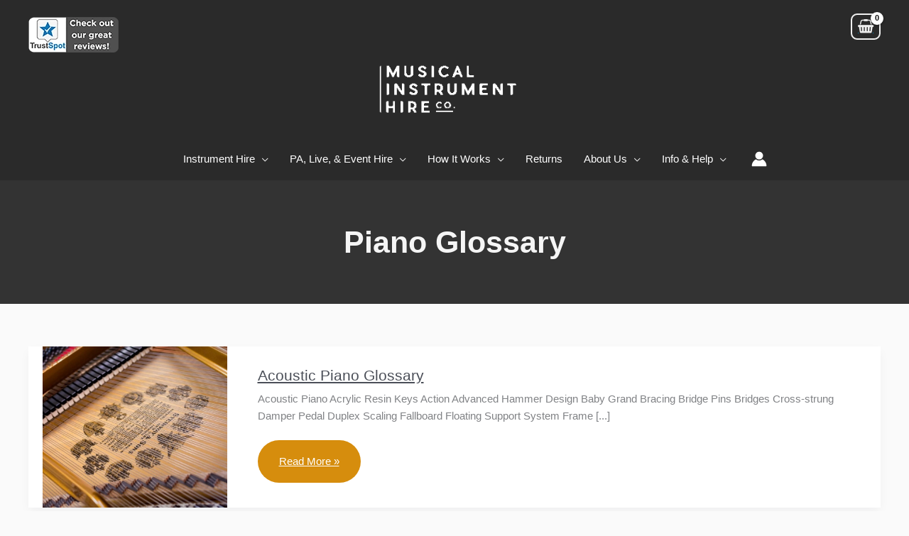

--- FILE ---
content_type: text/html; charset=UTF-8
request_url: https://musicalinstrumenthire.com/tag/piano-glossary/
body_size: 72914
content:
<!DOCTYPE html><html lang="en-GB"><head><script data-no-optimize="1">var litespeed_docref=sessionStorage.getItem("litespeed_docref");litespeed_docref&&(Object.defineProperty(document,"referrer",{get:function(){return litespeed_docref}}),sessionStorage.removeItem("litespeed_docref"));</script> <meta charset="UTF-8"><meta name="viewport" content="width=device-width, initial-scale=1"><link rel="profile" href="https://gmpg.org/xfn/11"><meta name='robots' content='index, follow, max-image-preview:large, max-snippet:-1, max-video-preview:-1' /><title>piano glossary Archives - Musical Instrument Hire Co</title><link rel="canonical" href="https://musicalinstrumenthire.com/tag/piano-glossary/" /><meta property="og:locale" content="en_GB" /><meta property="og:type" content="article" /><meta property="og:title" content="piano glossary Archives - Musical Instrument Hire Co" /><meta property="og:url" content="https://musicalinstrumenthire.com/tag/piano-glossary/" /><meta property="og:site_name" content="Musical Instrument Hire Co" /><meta name="twitter:card" content="summary_large_image" /> <script type="application/ld+json" class="yoast-schema-graph">{"@context":"https://schema.org","@graph":[{"@type":"CollectionPage","@id":"https://musicalinstrumenthire.com/tag/piano-glossary/","url":"https://musicalinstrumenthire.com/tag/piano-glossary/","name":"piano glossary Archives - Musical Instrument Hire Co","isPartOf":{"@id":"https://musicalinstrumenthire.com/#website"},"primaryImageOfPage":{"@id":"https://musicalinstrumenthire.com/tag/piano-glossary/#primaryimage"},"image":{"@id":"https://musicalinstrumenthire.com/tag/piano-glossary/#primaryimage"},"thumbnailUrl":"https://musicalinstrumenthire.com/wp-content/uploads/2017/01/soundboard.jpg","breadcrumb":{"@id":"https://musicalinstrumenthire.com/tag/piano-glossary/#breadcrumb"},"inLanguage":"en-GB"},{"@type":"ImageObject","inLanguage":"en-GB","@id":"https://musicalinstrumenthire.com/tag/piano-glossary/#primaryimage","url":"https://musicalinstrumenthire.com/wp-content/uploads/2017/01/soundboard.jpg","contentUrl":"https://musicalinstrumenthire.com/wp-content/uploads/2017/01/soundboard.jpg","width":1200,"height":800,"caption":"Sound Board Piano"},{"@type":"BreadcrumbList","@id":"https://musicalinstrumenthire.com/tag/piano-glossary/#breadcrumb","itemListElement":[{"@type":"ListItem","position":1,"name":"Home","item":"https://musicalinstrumenthire.com/"},{"@type":"ListItem","position":2,"name":"piano glossary"}]},{"@type":"WebSite","@id":"https://musicalinstrumenthire.com/#website","url":"https://musicalinstrumenthire.com/","name":"Musical Instrument Hire Co","description":"All your musical instrument rental needs....","publisher":{"@id":"https://musicalinstrumenthire.com/#organization"},"potentialAction":[{"@type":"SearchAction","target":{"@type":"EntryPoint","urlTemplate":"https://musicalinstrumenthire.com/?s={search_term_string}"},"query-input":{"@type":"PropertyValueSpecification","valueRequired":true,"valueName":"search_term_string"}}],"inLanguage":"en-GB"},{"@type":"Organization","@id":"https://musicalinstrumenthire.com/#organization","name":"Musical Instrument Hire Co.","url":"https://musicalinstrumenthire.com/","logo":{"@type":"ImageObject","inLanguage":"en-GB","@id":"https://musicalinstrumenthire.com/#/schema/logo/image/","url":"https://musicalinstrumenthire.com/wp-content/uploads/2016/12/Pub-logo.png","contentUrl":"https://musicalinstrumenthire.com/wp-content/uploads/2016/12/Pub-logo.png","width":162,"height":60,"caption":"Musical Instrument Hire Co."},"image":{"@id":"https://musicalinstrumenthire.com/#/schema/logo/image/"},"sameAs":["https://en-gb.facebook.com/musicalinstrumenthireco/"]}]}</script> <link rel='dns-prefetch' href='//capi-automation.s3.us-east-2.amazonaws.com' /><link rel='dns-prefetch' href='//fonts.googleapis.com' /><link rel='preconnect' href='https://fonts.googleapis.com' /><link rel='preconnect' href='https://fonts.gstatic.com' /><link rel="alternate" type="application/rss+xml" title="Musical Instrument Hire Co &raquo; Feed" href="https://musicalinstrumenthire.com/feed/" /><link rel="alternate" type="application/rss+xml" title="Musical Instrument Hire Co &raquo; Comments Feed" href="https://musicalinstrumenthire.com/comments/feed/" /><link rel="alternate" type="application/rss+xml" title="Musical Instrument Hire Co &raquo; piano glossary Tag Feed" href="https://musicalinstrumenthire.com/tag/piano-glossary/feed/" /><style id='wp-img-auto-sizes-contain-inline-css'>img:is([sizes=auto i],[sizes^="auto," i]){contain-intrinsic-size:3000px 1500px}
/*# sourceURL=wp-img-auto-sizes-contain-inline-css */</style><style id="litespeed-ccss">body,h1,h2,h3,h4,html,li,p,ul{border:0;font-size:100%;font-style:inherit;font-weight:inherit;margin:0;outline:0;padding:0;vertical-align:baseline}html{-webkit-text-size-adjust:100%;-ms-text-size-adjust:100%}body{margin:0}main,nav{display:block}a{background-color:#fff0}a,a:visited{text-decoration:none}b,strong{font-weight:700}img{border:0}svg:not(:root){overflow:hidden}button,input{color:inherit;font:inherit;margin:0}button{overflow:visible}button{text-transform:none}button{-webkit-appearance:button}button::-moz-focus-inner,input::-moz-focus-inner{border:0;padding:0}input{line-height:normal}input[type=checkbox]{box-sizing:border-box;padding:0}table{border-collapse:collapse;border-spacing:0}td,th{padding:0}.ast-container{max-width:100%}.ast-container{margin-left:auto;margin-right:auto;padding-left:20px;padding-right:20px}.ast-container::after{content:"";display:table;clear:both}.ast-col-md-12,.ast-col-md-6,.ast-col-sm-12{position:relative;min-height:1px;padding-left:20px;padding-right:20px}@media (min-width:544px){.ast-col-sm-12{float:left}.ast-col-sm-12{width:100%}}@media (min-width:768px){.ast-col-md-12,.ast-col-md-6{float:left}.ast-col-md-6{width:50%}.ast-col-md-12{width:100%}}.ast-row{margin-left:-20px;margin-right:-20px}.ast-row::after{content:"";display:table;clear:both}h1,h2,h3,h4{clear:both}h1{color:#808285;font-size:2em;line-height:1.2}h2{color:#808285;font-size:1.7em;line-height:1.3}h3{color:#808285;font-size:1.5em;line-height:1.4}h4{color:#808285;line-height:1.5;font-size:1.3em}html{box-sizing:border-box}*,:after,:before{box-sizing:inherit}body{color:#808285;background:#fff;font-style:normal}ul{margin:0 0 1.5em 3em}ul{list-style:disc}li>ul{margin-bottom:0;margin-left:1.5em}b,strong{font-weight:700}i{font-style:italic}img{height:auto;max-width:100%}.ast-button,button,input{color:#808285;font-weight:400;font-size:100%;margin:0;vertical-align:baseline}button,input{line-height:normal}table,td,th{border:1px solid var(--ast-border-color)}table{border-collapse:separate;border-spacing:0;border-width:1px 0 0 1px;margin:0 0 1.5em;width:100%}th{font-weight:600}td,th{padding:.7em 1em;border-width:0 1px 1px 0}.ast-button,button{border:1px solid;border-color:var(--ast-border-color);border-radius:2px;background:#e6e6e6;padding:.6em 1em .4em;color:#fff}a{color:#4169e1}.screen-reader-text{border:0;clip:rect(1px,1px,1px,1px);height:1px;margin:-1px;overflow:hidden;padding:0;position:absolute;width:1px;word-wrap:normal!important}.alignleft{display:inline;float:left;margin-right:1.5em}#primary:after,#primary:before,.ast-container:after,.ast-container:before,.ast-row:after,.ast-row:before,.clear:after,.clear:before,.site-content:after,.site-content:before,.site-footer:after,.site-footer:before,.site-header:after,.site-header:before,.site-main:after,.site-main:before{content:"";display:table}#primary:after,.ast-container:after,.ast-row:after,.clear:after,.site-content:after,.site-footer:after,.site-header:after,.site-main:after{clear:both}body{-webkit-font-smoothing:antialiased;-moz-osx-font-smoothing:grayscale}body:not(.logged-in){position:relative}#page{position:relative}a{text-decoration:none}img{vertical-align:middle}p{margin-bottom:1.75em}.ast-button{border-radius:0;padding:18px 30px;border:0;box-shadow:none;text-shadow:none}input{line-height:1}.ast-button,body,button{line-height:1.85714285714286}.entry-title,.entry-title a{font-weight:var(--ast-blog-title-font-weight,normal)}.ast-hidden{display:none!important}body{background-color:#fff}#page{display:block}#primary{display:block;position:relative;float:left;width:100%}#primary{margin:4em 0}.ast-separate-container{background-color:#f5f5f5}.ast-separate-container #primary{padding:4em 0;margin:0;border:0}.ast-separate-container .site-main>.ast-row{margin-left:0;margin-right:0}.ast-separate-container .ast-article-post{background-color:#fff}.ast-separate-container .ast-article-post{border-bottom:1px solid var(--ast-border-color);margin:0;padding:5.34em 6.67em}@media (max-width:1200px){.ast-separate-container .ast-article-post{margin:0;padding:3.34em 2.4em}}@media (min-width:993px){.ast-separate-container #primary{margin:4em 0;padding:0}}@media (max-width:992px){.ast-separate-container #primary{padding-left:0;padding-right:0}}.main-navigation{height:100%;-js-display:inline-flex;display:inline-flex}.main-navigation ul{list-style:none;margin:0;padding-left:0;position:relative}.main-header-menu .menu-link{text-decoration:none;padding:0 1em;display:inline-block}.main-header-menu .menu-item{position:relative}.main-header-menu .sub-menu{width:240px;background:#fff;left:-999em;position:absolute;top:100%;z-index:99999;visibility:hidden}.main-header-menu .sub-menu .menu-link{padding:.9em 1em;display:block;word-wrap:break-word}.main-header-menu .sub-menu .menu-item:not(.menu-item-has-children) .menu-link .icon-arrow:first-of-type{display:none}#ast-desktop-header .main-header-menu .sub-menu .menu-item.menu-item-has-children>.menu-link .icon-arrow{display:none}#ast-desktop-header .main-header-menu .sub-menu .menu-item.menu-item-has-children>.menu-link .ast-header-navigation-arrow{position:absolute;right:.6em;top:50%;transform:translate(0,-50%) rotate(270deg)}#ast-desktop-header .main-header-menu .sub-menu .menu-item.menu-item-has-children>.menu-link .ast-header-navigation-arrow .icon-arrow{display:block}.main-header-menu .sub-menu .sub-menu{top:0}.submenu-with-border .sub-menu{border-width:1px;border-style:solid}.submenu-with-border .sub-menu .menu-link{border-width:0 0 1px;border-style:solid}.submenu-with-border .sub-menu .sub-menu{top:-2px}.ast-desktop .submenu-with-border .sub-menu>.menu-item:last-child>.menu-link{border-bottom-style:none}.ast-button-wrap{display:inline-block}.ast-button-wrap button{box-shadow:none;border:none}.ast-button-wrap .menu-toggle{padding:0;width:2.2em;height:2.1em;font-size:1.5em;font-weight:400;border-radius:2px;-webkit-font-smoothing:antialiased;-moz-osx-font-smoothing:grayscale;border-radius:2px;vertical-align:middle;line-height:1.85714285714286}.ast-button-wrap .menu-toggle.main-header-menu-toggle{padding:0 .5em;width:auto;text-align:center}.site-navigation{height:100%}body{overflow-x:hidden}.widget-title{font-weight:400;margin-bottom:1em;line-height:1.5}.widget{margin:0 0 2.8em 0}.widget:last-child{margin-bottom:0}.ast-builder-grid-row{display:grid;grid-template-columns:auto auto;align-items:center;grid-column-gap:20px;overflow-wrap:anywhere}.ast-builder-grid-row>.site-header-section{flex-wrap:nowrap}.ast-builder-footer-grid-columns{grid-column-gap:50px}.ast-builder-grid-row.ast-grid-center-col-layout{grid-template-columns:1fr auto 1fr}.ast-builder-layout-element{align-items:center}.ast-builder-grid-row.ast-grid-center-col-layout-only{-js-display:flex;display:flex;height:100%;justify-content:center}.ast-builder-grid-row.ast-grid-center-col-layout-only .ast-grid-section-center{flex-grow:1}.site-header-section{height:100%;min-height:0;align-items:center}.site-header-section>*{padding:0 10px}.site-header-section>div:first-child{padding-left:0}.site-header-section>div:last-child{padding-right:0}.site-header-section .ast-builder-menu{align-items:center}.ast-grid-right-center-section{justify-content:flex-start;flex-grow:1}.ast-grid-right-section{justify-content:flex-end}.ast-grid-left-center-section{justify-content:flex-end;flex-grow:1}.ast-logo-title-inline .ast-site-identity{padding:1em 0;-js-display:inline-flex;display:inline-flex;vertical-align:middle;align-items:center}.ast-grid-section-center{justify-content:center}.ast-grid-section-center .ast-site-identity>:first-child{text-align:center}.ahfb-svg-iconset{-js-display:inline-flex;display:inline-flex;align-self:center}.ahfb-svg-iconset svg{width:17px;height:17px}.ast-builder-grid-row-container{display:grid;align-content:center}.ast-nav-menu .sub-menu{line-height:1.45}.ast-builder-menu .main-navigation{padding:0}.ast-builder-menu .main-navigation>ul{align-self:center}.site-footer-focus-item{width:100%}.site-footer-section{justify-content:center}.site-footer-section>*{margin-bottom:10px}.site-footer-section>:last-child{margin-bottom:0}.site-above-footer-wrap{padding-top:20px;padding-bottom:20px}.menu-toggle .ast-close-svg{display:none}.ast-mobile-header-wrap .menu-toggle .mobile-menu-toggle-icon{-js-display:inline-flex;display:inline-flex;align-self:center}.ast-mobile-header-wrap .ast-button-wrap .menu-toggle.main-header-menu-toggle{-js-display:flex;display:flex;align-items:center;width:auto;height:auto}.menu-toggle .mobile-menu-toggle-icon{-js-display:inline-flex;display:inline-flex;align-self:center}.ast-button-wrap .menu-toggle.main-header-menu-toggle{padding:.5em;align-items:center;-js-display:flex;display:flex}.site-header{z-index:99;position:relative}.main-header-bar-wrap{position:relative}.main-header-bar{background-color:#fff;border-bottom-color:var(--ast-border-color);border-bottom-style:solid}.main-header-bar{margin-left:auto;margin-right:auto}.ast-desktop .main-header-menu.ast-menu-shadow .sub-menu{box-shadow:0 4px 10px -2px rgb(0 0 0/.1)}.site-branding{line-height:1;align-self:center}.ast-menu-toggle{display:none;background:0 0;color:inherit;border-style:dotted;border-color:#fff0}.main-header-bar{z-index:4;position:relative}.custom-mobile-logo-link{display:none}.ast-site-identity{padding:1em 0}.ast-desktop .main-header-menu>.menu-item .sub-menu:before{position:absolute;content:"";top:0;left:0;width:100%;transform:translateY(-100%)}.entry-content{word-wrap:break-word}.entry-content::after{display:table;clear:both;content:""}.post-content>.read-more{display:block;margin-bottom:.8em;font-weight:var(--ast-blog-meta-weight,"")}.post-content>.read-more{margin-top:1.5em}.ast-article-inner{width:100%;overflow-wrap:break-word}.read-more{margin-bottom:0}.read-more a{display:inline-block}.ast-blog-featured-section{margin-bottom:1.5em}.archive .entry-title{line-height:1.3}.entry-title{margin-bottom:.2em}.ast-article-post{margin-bottom:2.5em}.ast-article-post:last-child{margin-bottom:0;border-bottom:0}.ast-flex{-js-display:flex;display:flex;flex-wrap:wrap}.ast-inline-flex{-js-display:inline-flex;display:inline-flex;align-items:center;flex-wrap:wrap;align-content:center}.ast-flex-grow-1{flex-grow:1}:root{--ast-post-nav-space:0;--ast-container-default-xlg-padding:6.67em;--ast-container-default-lg-padding:5.67em;--ast-container-default-slg-padding:4.34em;--ast-container-default-md-padding:3.34em;--ast-container-default-sm-padding:6.67em;--ast-container-default-xs-padding:2.4em;--ast-container-default-xxs-padding:1.4em;--ast-code-block-background:#EEEEEE;--ast-comment-inputs-background:#FAFAFA;--ast-normal-container-width:1200px;--ast-narrow-container-width:750px;--ast-blog-title-font-weight:normal;--ast-blog-meta-weight:inherit;--ast-global-color-primary:var(--ast-global-color-5);--ast-global-color-secondary:var(--ast-global-color-4);--ast-global-color-alternate-background:var(--ast-global-color-7);--ast-global-color-subtle-background:var(--ast-global-color-6);--ast-bg-style-guide:var( --ast-global-color-secondary,--ast-global-color-5 );--ast-shadow-style-guide:0px 0px 4px 0 #00000057;--ast-global-dark-bg-style:#fff;--ast-global-dark-lfs:#fbfbfb;--ast-widget-bg-color:#fafafa;--ast-wc-container-head-bg-color:#fbfbfb;--ast-title-layout-bg:#eeeeee;--ast-search-border-color:#e7e7e7;--ast-lifter-hover-bg:#e6e6e6;--ast-gallery-block-color:#000;--srfm-color-input-label:var(--ast-global-color-2)}html{font-size:93.75%}a{color:#0089bc}body,button,input,.ast-button{font-family:Arial,Helvetica,Verdana,sans-serif;font-weight:400;font-size:15px;font-size:1rem;line-height:var(--ast-body-line-height,1.65em)}h1,h2,h3,h4{font-family:Arial,Helvetica,Verdana,sans-serif;font-weight:400}header .custom-logo-link img{max-width:200px;width:200px}.entry-title{font-size:21px;font-size:1.4rem}.archive .ast-article-post{overflow:hidden}h1{font-size:40px;font-size:2.6666666666667rem;font-weight:400;font-family:Arial,Helvetica,Verdana,sans-serif;line-height:1.4em}h2{font-size:32px;font-size:2.1333333333333rem;font-weight:400;font-family:Arial,Helvetica,Verdana,sans-serif;line-height:1.3em}h3{font-size:26px;font-size:1.7333333333333rem;font-weight:400;font-family:Arial,Helvetica,Verdana,sans-serif;line-height:1.3em}h4{font-size:24px;font-size:1.6rem;line-height:1.2em;font-weight:400;font-family:Arial,Helvetica,Verdana,sans-serif}body,h1,h2,h3,h4,.entry-title a{color:var(--ast-global-color-3)}.widget-title{font-size:21px;font-size:1.4rem;color:var(--ast-global-color-3)}input{outline:none}.ast-logo-title-inline .site-logo-img{padding-right:1em}@media (max-width:768.9px){#ast-desktop-header{display:none}}@media (min-width:769px){#ast-mobile-header{display:none}}.ast-site-header-cart i.astra-icon{font-size:20px;font-size:1.3em;font-style:normal;font-weight:400;position:relative;padding:0 2px}.astra-cart-drawer{position:fixed;display:block;visibility:hidden;overflow:auto;-webkit-overflow-scrolling:touch;z-index:10000;background-color:var(--ast-global-color-primary,var(--ast-global-color-5));transform:translate3d(0,0,0);opacity:0;will-change:transform}.astra-cart-drawer{width:460px;height:100%;left:100%;top:0;opacity:1;transform:translate3d(0%,0,0)}.astra-cart-drawer .astra-cart-drawer-header{position:absolute;width:100%;text-align:left;text-transform:inherit;font-weight:500;border-bottom:1px solid var(--ast-border-color);padding:1.34em;line-height:1;z-index:1;max-height:3.5em}.astra-cart-drawer .astra-cart-drawer-header .astra-cart-drawer-title{color:var(--ast-global-color-2)}.astra-cart-drawer .astra-cart-drawer-close .ast-close-svg{width:22px;height:22px}.astra-cart-drawer .astra-cart-drawer-content,.astra-cart-drawer .astra-cart-drawer-content .widget_shopping_cart,.astra-cart-drawer .astra-cart-drawer-content .widget_shopping_cart_content{height:100%}.astra-cart-drawer .astra-cart-drawer-content{padding-top:3.5em}.astra-cart-drawer .astra-cart-drawer-content .widget_shopping_cart_content{display:flex;flex-direction:column;overflow:hidden}.ast-site-header-cart i.astra-icon:after{content:attr(data-cart-total);position:absolute;font-family:Arial,Helvetica,Verdana,sans-serif;font-style:normal;top:-10px;right:-12px;font-weight:700;box-shadow:1px 1px 3px 0 rgb(0 0 0/.3);font-size:11px;padding-left:0;padding-right:1px;line-height:17px;letter-spacing:-.5px;height:18px;min-width:18px;border-radius:99px;text-align:center;z-index:3}.astra-cart-drawer .astra-cart-drawer-close{position:absolute;top:.5em;right:0;border:none;margin:0;padding:.6em 1em .4em;color:var(--ast-global-color-2);background-color:#fff0}.astra-mobile-cart-overlay{background-color:rgb(0 0 0/.4);position:fixed;top:0;right:0;bottom:0;left:0;visibility:hidden;opacity:0}@media (max-width:768px){.ast-separate-container .ast-article-post{padding:1.5em 2.14em}}.menu-toggle,button,.ast-button{color:#fff;border-color:#d68d0d;background-color:#d68d0d;border-top-left-radius:30px;border-top-right-radius:30px;border-bottom-right-radius:30px;border-bottom-left-radius:30px;font-family:inherit;font-weight:inherit}@media (min-width:544px){.ast-container{max-width:100%}}@media (max-width:544px){.ast-separate-container .ast-article-post{padding:1.5em 1em}.ast-separate-container #content .ast-container{padding-left:.54em;padding-right:.54em}}body,.ast-separate-container{background-color:#fafafa;background-image:none}@media (max-width:768px){h1{font-size:30px}h2{font-size:25px}h3{font-size:20px}header .custom-logo-link img{max-width:225px;width:225px}}@media (max-width:544px){h1{font-size:30px}h2{font-size:25px}h3{font-size:20px}header .custom-logo-link img{max-width:132px;width:132px}}@media (max-width:768px){html{font-size:85.5%}}@media (max-width:544px){html{font-size:85.5%}}@media (min-width:769px){.ast-container{max-width:1240px}}.ast-blog-layout-5-grid .ast-row{margin-left:0;margin-right:0}.ast-blog-layout-5-grid .ast-article-inner{width:100%}.ast-blog-layout-5-grid .blog-layout-5{display:flex;flex-wrap:wrap;vertical-align:middle}.ast-blog-layout-5-grid .ast-blog-featured-section{width:25%;margin-bottom:0}.ast-blog-layout-5-grid .post-thumb-img-content{height:100%}.ast-blog-layout-5-grid .ast-blog-featured-section img{width:100%;height:100%;object-fit:cover}.ast-blog-layout-5-grid .post-content{width:75%;padding-left:1.5em}.ast-separate-container .ast-blog-layout-5-grid .post-content{padding-right:1.5em;padding-top:1.5em;padding-bottom:1.5em}.ast-blog-layout-5-grid .ast-article-post{padding:0;border-bottom:0}@media (max-width:768px){.ast-separate-container .ast-blog-layout-5-grid .post-content{padding:0}.ast-blog-layout-5-grid .ast-blog-featured-section{margin-bottom:1.5em}}@media (max-width:768px){.ast-blog-layout-5-grid .ast-blog-featured-section,.ast-blog-layout-5-grid .post-content{width:100%}}.footer-widget-area[data-section^="section-fb-html-"] .ast-builder-html-element{text-align:center}:root{--ast-global-color-0:#0170B9;--ast-global-color-1:#3a3a3a;--ast-global-color-2:#3a3a3a;--ast-global-color-3:#4B4F58;--ast-global-color-4:#F5F5F5;--ast-global-color-5:#FFFFFF;--ast-global-color-6:#E5E5E5;--ast-global-color-7:#424242;--ast-global-color-8:#000000}:root{--ast-border-color:#dddddd}.ast-archive-entry-banner{-js-display:flex;display:flex;flex-direction:column;justify-content:center;text-align:center;position:relative;background:var(--ast-title-layout-bg)}.ast-archive-entry-banner[data-post-type="post"]{justify-content:center;min-height:174px;padding-top:3em;padding-right:3em;padding-bottom:3em;padding-left:3em}.ast-archive-entry-banner[data-post-type="post"] .ast-container{width:100%}.ast-archive-entry-banner[data-post-type="post"] .ast-container *{color:#f5f5f5}.ast-archive-entry-banner[data-post-type="post"] .ast-container h1{font-family:"Roboto",sans-serif;font-weight:700;font-size:43px;font-size:2.8666666666667rem;text-transform:capitalize}.ast-archive-entry-banner[data-post-type="post"] .ast-container>*:last-child{margin-bottom:0}.ast-archive-entry-banner[data-post-type="post"][data-banner-background-type="custom"]{background-color:#333;background-image:none}@media (max-width:768px){.ast-archive-entry-banner[data-post-type="post"] .ast-container{padding-left:0;padding-right:0}}h1,h2,h3,h4{color:var(--ast-global-color-2)}.ast-builder-layout-element[data-section="title_tagline"]{display:flex}.ast-builder-menu-1{font-family:inherit;font-weight:inherit}.ast-builder-menu-1 .menu-item>.menu-link{color:#fff}.ast-builder-menu-1 .menu-item>.ast-menu-toggle{color:#fff}.ast-builder-menu-1 .sub-menu{border-top-width:2px;border-bottom-width:0;border-right-width:0;border-left-width:0;border-color:#444;border-style:solid;border-top-left-radius:0;border-top-right-radius:0;border-bottom-right-radius:0;border-bottom-left-radius:0}.ast-builder-menu-1 .sub-menu .sub-menu{top:-2px}.ast-builder-menu-1 .main-header-menu>.menu-item>.sub-menu{margin-top:0}.ast-desktop .ast-builder-menu-1 .main-header-menu>.menu-item>.sub-menu:before{height:calc(0px + 2px + 5px)}.ast-builder-menu-1 .sub-menu .menu-item:first-of-type>.menu-link{border-top-left-radius:calc(0px - 2px);border-top-right-radius:calc(0px - 2px)}.ast-builder-menu-1 .sub-menu .menu-item:last-of-type>.menu-link{border-bottom-right-radius:calc(0px - 2px);border-bottom-left-radius:calc(0px - 2px)}.ast-desktop .ast-builder-menu-1 .menu-item .sub-menu .menu-link{border-style:none}@media (max-width:768px){.ast-builder-menu-1 .menu-item-has-children>.menu-link:after{content:unset}.ast-builder-menu-1 .main-header-menu>.menu-item>.sub-menu{margin-top:0}.ast-builder-menu-1 .main-header-menu,.ast-builder-menu-1 .main-header-menu .sub-menu{background-color:#2a2a2a;background-image:none}}@media (max-width:544px){.ast-builder-menu-1 .main-header-menu>.menu-item>.sub-menu{margin-top:0}.ast-builder-menu-1 .main-header-menu,.ast-builder-menu-1 .main-header-menu .sub-menu{background-color:#2a2a2a;background-image:none}}.ast-builder-menu-1{display:flex}.ast-builder-html-element p:first-child{margin-top:0}.ast-builder-html-element p:last-child{margin-bottom:0}.ast-header-html-1 .ast-builder-html-element{font-size:15px;font-size:1rem}.ast-header-html-1{font-size:15px;font-size:1rem}.ast-header-html-1{display:flex}.ast-header-account-type-icon{-js-display:inline-flex;display:inline-flex;align-self:center;vertical-align:middle}.ast-header-account-wrap .ast-header-account-type-icon .ahfb-svg-iconset svg path:not(.ast-hf-account-unfill),.ast-header-account-wrap .ast-header-account-type-icon .ahfb-svg-iconset svg circle{fill:#fff}.ast-header-account-wrap .ast-header-account-type-icon .ahfb-svg-iconset svg{height:22px;width:22px}@media (max-width:768px){.ast-header-account-wrap .ast-header-account-type-icon .ahfb-svg-iconset svg{height:18px;width:18px}}@media (max-width:544px){.ast-header-account-wrap .ast-header-account-type-icon .ahfb-svg-iconset svg{height:18px;width:18px}}.ast-header-account-wrap{display:flex}.ast-site-header-cart .ast-addon-cart-wrap{color:#efefef}.ast-site-header-cart .ast-addon-cart-wrap i.astra-icon:after{color:#fff;background-color:#efefef}.ast-site-header-cart.ast-menu-cart-outline .ast-addon-cart-wrap{line-height:1}.ast-hfb-header .ast-addon-cart-wrap{padding:.4em}.ast-site-header-cart .ast-addon-cart-wrap i.astra-icon:after{color:#fff}.ast-site-header-cart .ast-addon-cart-wrap{color:#efefef}.ast-menu-cart-outline .ast-addon-cart-wrap{color:#efefef}.ast-site-header-cart.ast-menu-cart-outline .ast-addon-cart-wrap{border-top-left-radius:9px;border-top-right-radius:9px;border-bottom-right-radius:9px;border-bottom-left-radius:9px}.ast-site-header-cart .widget_shopping_cart:before,.ast-site-header-cart .widget_shopping_cart:after{margin-left:.5em}.ast-header-woo-cart{display:flex}.ast-builder-html-element p:first-child{margin-top:0}.ast-builder-html-element p:last-child{margin-bottom:0}.footer-widget-area[data-section="section-fb-html-1"] .ast-builder-html-element{color:#d1d1d1}.footer-widget-area[data-section="section-fb-html-1"]{display:block}.footer-widget-area[data-section="section-fb-html-2"] .ast-builder-html-element{color:#fff}.footer-widget-area[data-section="section-fb-html-2"]{display:block}.footer-widget-area[data-section="section-fb-html-1"] .ast-builder-html-element{text-align:left}@media (max-width:768px){.footer-widget-area[data-section="section-fb-html-1"] .ast-builder-html-element{text-align:center}}@media (max-width:544px){.footer-widget-area[data-section="section-fb-html-1"] .ast-builder-html-element{text-align:center}}.footer-widget-area[data-section="section-fb-html-2"] .ast-builder-html-element{text-align:right}@media (max-width:768px){.footer-widget-area[data-section="section-fb-html-2"] .ast-builder-html-element{text-align:center}}@media (max-width:544px){.footer-widget-area[data-section="section-fb-html-2"] .ast-builder-html-element{text-align:center}}.site-above-footer-wrap{padding-top:20px;padding-bottom:20px}.site-above-footer-wrap[data-section="section-above-footer-builder"]{background-color:#2a2a2a;background-image:none;min-height:60px}.site-above-footer-wrap[data-section="section-above-footer-builder"] .ast-builder-grid-row{max-width:1200px;min-height:60px;margin-left:auto;margin-right:auto}.site-above-footer-wrap[data-section="section-above-footer-builder"] .ast-builder-grid-row,.site-above-footer-wrap[data-section="section-above-footer-builder"] .site-footer-section{align-items:flex-start}.ast-builder-grid-row-3-equal .ast-builder-grid-row{grid-template-columns:repeat(3,1fr)}@media (max-width:768px){.site-above-footer-wrap[data-section="section-above-footer-builder"].ast-footer-row-tablet-stack .site-footer-section{display:block;margin-bottom:10px}.ast-builder-grid-row-container.ast-builder-grid-row-tablet-3-equal .ast-builder-grid-row{grid-template-columns:repeat(3,1fr)}}@media (max-width:544px){.site-above-footer-wrap[data-section="section-above-footer-builder"].ast-footer-row-mobile-stack .site-footer-section{display:block;margin-bottom:10px}.ast-builder-grid-row-container.ast-builder-grid-row-mobile-full .ast-builder-grid-row{grid-template-columns:1fr}}.site-above-footer-wrap[data-section="section-above-footer-builder"]{display:grid}.ast-builder-grid-row-3-equal .ast-builder-grid-row{grid-template-columns:repeat(3,1fr)}@media (max-width:768px){.ast-builder-grid-row-container.ast-builder-grid-row-tablet-3-equal .ast-builder-grid-row{grid-template-columns:repeat(3,1fr)}}@media (max-width:544px){.ast-builder-grid-row-container.ast-builder-grid-row-mobile-full .ast-builder-grid-row{grid-template-columns:1fr}}.footer-widget-area[data-section="sidebar-widgets-footer-widget-3"] .footer-widget-area-inner{text-align:left}@media (max-width:768px){.footer-widget-area[data-section="sidebar-widgets-footer-widget-3"] .footer-widget-area-inner{text-align:center}}@media (max-width:544px){.footer-widget-area[data-section="sidebar-widgets-footer-widget-3"] .footer-widget-area-inner{text-align:center}}.footer-widget-area[data-section="sidebar-widgets-footer-widget-3"] .widget-title,.footer-widget-area[data-section="sidebar-widgets-footer-widget-3"] h2{color:#fff}.footer-widget-area[data-section="sidebar-widgets-footer-widget-3"]{display:block}.screen-reader-text{top:0!important}.ast-desktop .ast-builder-menu-1 .menu-item .sub-menu{box-shadow:0 4px 10px -2px rgb(0 0 0/.1)}@media (min-width:769px){.main-header-bar{border-bottom-width:0}}.main-header-menu .menu-item{-js-display:flex;display:flex;-webkit-box-pack:center;-webkit-justify-content:center;-moz-box-pack:center;-ms-flex-pack:center;justify-content:center;-webkit-box-orient:vertical;-webkit-box-direction:normal;-webkit-flex-direction:column;-moz-box-orient:vertical;-moz-box-direction:normal;-ms-flex-direction:column;flex-direction:column}.main-header-menu>.menu-item>.menu-link{height:100%;-webkit-box-align:center;-webkit-align-items:center;-moz-box-align:center;-ms-flex-align:center;align-items:center;-js-display:flex;display:flex}.main-header-menu .sub-menu .menu-item.menu-item-has-children>.menu-link:after{position:absolute;right:1em;top:50%;transform:translate(0,-50%) rotate(270deg)}.menu-item-has-children .ast-header-navigation-arrow:after{content:"";display:inline-block;font-family:Astra;font-size:.6rem;font-weight:700;text-rendering:auto;-webkit-font-smoothing:antialiased;-moz-osx-font-smoothing:grayscale;margin-left:10px;line-height:normal}.menu-item-has-children .sub-menu .ast-header-navigation-arrow:after{margin-left:0}@media (min-width:769px){.ast-builder-menu .main-navigation>ul>li:last-child a{margin-right:0}}.ast-separate-container .ast-article-inner{background-color:#fff0;background-image:none}.ast-separate-container .ast-article-post{background-color:#fff;background-image:none}@media (max-width:768px){.ast-separate-container .ast-article-post{background-color:#fff;background-image:none}}@media (max-width:544px){.ast-separate-container .ast-article-post{background-color:#fff;background-image:none}}#ast-scroll-top{display:none;position:fixed;text-align:center;z-index:99;width:2.1em;height:2.1em;line-height:2.1;color:#fff;border-radius:2px;content:"";outline:inherit}@media (min-width:769px){#ast-scroll-top{content:"769"}}.ast-scroll-to-top-right{right:30px;bottom:30px}#ast-scroll-top{background-color:#0089bc;font-size:15px}.ast-scroll-top-icon::before{content:"";font-family:Astra;text-decoration:inherit}.ast-scroll-top-icon{transform:rotate(180deg)}.ast-mobile-header-content>*{padding:10px 0;height:auto}.ast-mobile-header-content>*:first-child{padding-top:10px}.ast-mobile-header-content>.ast-builder-menu{padding-top:0}.ast-mobile-header-content>*:last-child{padding-bottom:0}.ast-mobile-header-wrap .ast-mobile-header-content{display:none}.ast-mobile-header-wrap .ast-mobile-header-content{background-color:#fff}.ast-mobile-header-content>*{padding-top:0;padding-bottom:0}.content-align-flex-start .ast-builder-layout-element{justify-content:flex-start}.content-align-flex-start .main-header-menu{text-align:left}.ast-primary-header-bar .site-primary-header-wrap{min-height:70px}.ast-site-header-cart{display:flex;flex-wrap:wrap;align-items:center}@media (min-width:769px){.ast-primary-header-bar{border-bottom-width:0;border-bottom-color:var(--ast-global-color-subtle-background,--ast-global-color-7);border-bottom-style:solid}}.ast-primary-header-bar{background-color:#2a2a2a;background-image:none}@media (max-width:544px){.ast-desktop .ast-primary-header-bar.main-header-bar{padding-top:20px}}.ast-primary-header-bar{display:block}[data-section="section-header-mobile-trigger"] .ast-button-wrap .ast-mobile-menu-trigger-minimal{color:#e8e8e8;border:none;background:#fff0}[data-section="section-header-mobile-trigger"] .ast-button-wrap .mobile-menu-toggle-icon .ast-mobile-svg{width:23px;height:23px;fill:#e8e8e8}.ast-mobile-header-wrap .ast-above-header-bar,.ast-above-header-bar .site-above-header-wrap{min-height:60px}.ast-desktop .ast-above-header-bar .ast-header-woo-cart{line-height:60px}.ast-above-header-bar{border-bottom-width:0;border-bottom-color:#2a2a2a;border-bottom-style:solid}.ast-above-header.ast-above-header-bar{background-color:#2a2a2a;background-image:none}@media (max-width:768px){#masthead .ast-mobile-header-wrap .ast-above-header-bar{padding-left:20px;padding-right:20px}}@media (max-width:768px){.ast-above-header.ast-above-header-bar{padding-top:0;padding-bottom:0}}.ast-above-header-bar{display:block}.ast-below-header .main-header-bar-navigation{height:100%}#masthead .ast-mobile-header-wrap .ast-below-header-bar{padding-left:20px;padding-right:20px}.ast-mobile-header-wrap .ast-below-header-bar,.ast-below-header-bar .site-below-header-wrap{min-height:60px}.ast-desktop .ast-below-header-bar .main-header-menu>.menu-item{line-height:60px}.ast-below-header-bar{border-bottom-width:0;border-bottom-color:var(--ast-global-color-subtle-background,--ast-global-color-7);border-bottom-style:solid}.ast-below-header-bar{background-color:#2a2a2a;background-image:none}@media (max-width:544px){.ast-below-header-bar.ast-below-header{padding-top:20px;padding-bottom:20px;padding-left:0;padding-right:0}}.ast-below-header-bar{display:block}:root{--e-global-color-astglobalcolor0:#0170B9;--e-global-color-astglobalcolor1:#3a3a3a;--e-global-color-astglobalcolor2:#3a3a3a;--e-global-color-astglobalcolor3:#4B4F58;--e-global-color-astglobalcolor4:#F5F5F5;--e-global-color-astglobalcolor5:#FFFFFF;--e-global-color-astglobalcolor6:#E5E5E5;--e-global-color-astglobalcolor7:#424242;--e-global-color-astglobalcolor8:#000000}:root{border-color:var(--ast-border-color)!important}ul{box-sizing:border-box}.entry-content{counter-reset:footnotes}:root{--wp-block-synced-color:#7a00df;--wp-block-synced-color--rgb:122,0,223;--wp-bound-block-color:var(--wp-block-synced-color);--wp-editor-canvas-background:#ddd;--wp-admin-theme-color:#007cba;--wp-admin-theme-color--rgb:0,124,186;--wp-admin-theme-color-darker-10:#006ba1;--wp-admin-theme-color-darker-10--rgb:0,107,160.5;--wp-admin-theme-color-darker-20:#005a87;--wp-admin-theme-color-darker-20--rgb:0,90,135;--wp-admin-border-width-focus:2px}:root{--wp--preset--font-size--normal:16px;--wp--preset--font-size--huge:42px}.screen-reader-text{border:0;clip-path:inset(50%);height:1px;margin:-1px;overflow:hidden;padding:0;position:absolute;width:1px;word-wrap:normal!important}html :where(img[class*=wp-image-]){height:auto;max-width:100%}:root{--wp--preset--aspect-ratio--square:1;--wp--preset--aspect-ratio--4-3:4/3;--wp--preset--aspect-ratio--3-4:3/4;--wp--preset--aspect-ratio--3-2:3/2;--wp--preset--aspect-ratio--2-3:2/3;--wp--preset--aspect-ratio--16-9:16/9;--wp--preset--aspect-ratio--9-16:9/16;--wp--preset--color--black:#000000;--wp--preset--color--cyan-bluish-gray:#abb8c3;--wp--preset--color--white:#ffffff;--wp--preset--color--pale-pink:#f78da7;--wp--preset--color--vivid-red:#cf2e2e;--wp--preset--color--luminous-vivid-orange:#ff6900;--wp--preset--color--luminous-vivid-amber:#fcb900;--wp--preset--color--light-green-cyan:#7bdcb5;--wp--preset--color--vivid-green-cyan:#00d084;--wp--preset--color--pale-cyan-blue:#8ed1fc;--wp--preset--color--vivid-cyan-blue:#0693e3;--wp--preset--color--vivid-purple:#9b51e0;--wp--preset--color--ast-global-color-0:var(--ast-global-color-0);--wp--preset--color--ast-global-color-1:var(--ast-global-color-1);--wp--preset--color--ast-global-color-2:var(--ast-global-color-2);--wp--preset--color--ast-global-color-3:var(--ast-global-color-3);--wp--preset--color--ast-global-color-4:var(--ast-global-color-4);--wp--preset--color--ast-global-color-5:var(--ast-global-color-5);--wp--preset--color--ast-global-color-6:var(--ast-global-color-6);--wp--preset--color--ast-global-color-7:var(--ast-global-color-7);--wp--preset--color--ast-global-color-8:var(--ast-global-color-8);--wp--preset--gradient--vivid-cyan-blue-to-vivid-purple:linear-gradient(135deg,rgb(6,147,227) 0%,rgb(155,81,224) 100%);--wp--preset--gradient--light-green-cyan-to-vivid-green-cyan:linear-gradient(135deg,rgb(122,220,180) 0%,rgb(0,208,130) 100%);--wp--preset--gradient--luminous-vivid-amber-to-luminous-vivid-orange:linear-gradient(135deg,rgb(252,185,0) 0%,rgb(255,105,0) 100%);--wp--preset--gradient--luminous-vivid-orange-to-vivid-red:linear-gradient(135deg,rgb(255,105,0) 0%,rgb(207,46,46) 100%);--wp--preset--gradient--very-light-gray-to-cyan-bluish-gray:linear-gradient(135deg,rgb(238,238,238) 0%,rgb(169,184,195) 100%);--wp--preset--gradient--cool-to-warm-spectrum:linear-gradient(135deg,rgb(74,234,220) 0%,rgb(151,120,209) 20%,rgb(207,42,186) 40%,rgb(238,44,130) 60%,rgb(251,105,98) 80%,rgb(254,248,76) 100%);--wp--preset--gradient--blush-light-purple:linear-gradient(135deg,rgb(255,206,236) 0%,rgb(152,150,240) 100%);--wp--preset--gradient--blush-bordeaux:linear-gradient(135deg,rgb(254,205,165) 0%,rgb(254,45,45) 50%,rgb(107,0,62) 100%);--wp--preset--gradient--luminous-dusk:linear-gradient(135deg,rgb(255,203,112) 0%,rgb(199,81,192) 50%,rgb(65,88,208) 100%);--wp--preset--gradient--pale-ocean:linear-gradient(135deg,rgb(255,245,203) 0%,rgb(182,227,212) 50%,rgb(51,167,181) 100%);--wp--preset--gradient--electric-grass:linear-gradient(135deg,rgb(202,248,128) 0%,rgb(113,206,126) 100%);--wp--preset--gradient--midnight:linear-gradient(135deg,rgb(2,3,129) 0%,rgb(40,116,252) 100%);--wp--preset--font-size--small:13px;--wp--preset--font-size--medium:20px;--wp--preset--font-size--large:36px;--wp--preset--font-size--x-large:42px;--wp--preset--spacing--20:0.44rem;--wp--preset--spacing--30:0.67rem;--wp--preset--spacing--40:1rem;--wp--preset--spacing--50:1.5rem;--wp--preset--spacing--60:2.25rem;--wp--preset--spacing--70:3.38rem;--wp--preset--spacing--80:5.06rem;--wp--preset--shadow--natural:6px 6px 9px rgba(0, 0, 0, 0.2);--wp--preset--shadow--deep:12px 12px 50px rgba(0, 0, 0, 0.4);--wp--preset--shadow--sharp:6px 6px 0px rgba(0, 0, 0, 0.2);--wp--preset--shadow--outlined:6px 6px 0px -3px rgb(255, 255, 255), 6px 6px rgb(0, 0, 0);--wp--preset--shadow--crisp:6px 6px 0px rgb(0, 0, 0)}:root{--wp--style--global--content-size:var(--wp--custom--ast-content-width-size);--wp--style--global--wide-size:var(--wp--custom--ast-wide-width-size)}:where(body){margin:0}:root{--wp--style--block-gap:24px}body{padding-top:0;padding-right:0;padding-bottom:0;padding-left:0}a:where(:not(.wp-element-button)){text-decoration:none}.screen-reader-text{border:0;clip:rect(1px,1px,1px,1px);clip-path:inset(50%);height:1px;margin:-1px;overflow:hidden;padding:0;position:absolute;width:1px;word-wrap:normal!important}.clear{clear:both}.ast-site-header-cart{position:relative;list-style-type:none;margin-left:0;padding-left:0;margin-bottom:0;order:1}.ast-site-header-cart .widget_shopping_cart{position:absolute;top:100%;width:280px;z-index:999999;font-size:.875em;left:-999em;display:block;line-height:1.618;opacity:0;visibility:hidden}.ast-site-header-cart .widget_shopping_cart:after,.ast-site-header-cart .widget_shopping_cart:before{bottom:99.9%;left:auto;right:8px;border:solid #fff0;content:" ";height:0;width:0;position:absolute}.ast-site-header-cart .widget_shopping_cart:after{border-color:#fff0;border-bottom-color:#fff;border-width:6px;margin-left:-6px;margin-bottom:-.3px}.ast-site-header-cart .widget_shopping_cart:before{border-color:#fff0;border-bottom-color:var(--ast-border-color);border-width:7px;margin-left:-12px;right:7px}.ast-site-header-cart .widget_shopping_cart,.astra-cart-drawer{background-color:var(--ast-global-color-primary,var(--ast-global-color-5));border:1px solid var(--ast-border-color)}.ast-site-header-cart i.astra-icon:before{font-family:Astra}.ast-icon-shopping-basket:before{content:""}.ast-site-header-cart.ast-menu-cart-outline .ast-addon-cart-wrap{line-height:1}.ast-hfb-header .ast-addon-cart-wrap{padding:.4em}.ast-site-header-cart i.astra-icon:after{background:#444}.modal-window div{box-sizing:border-box}.modal-window__wrapper{display:none;inset:0 0 0 0;overflow:auto;position:fixed;visibility:visible;z-index:var(--mw-zindex)}.modal-window__content{background-color:var(--mw-bg-color);background-image:var(--mw-bg-img);background-repeat:no-repeat;background-size:cover;border:var(--mw-border);border-radius:var(--mw-radius);box-shadow:var(--mw-shadow);display:none;font-family:var(--mw-font-family);font-size:var(--mw-font-size);height:var(--mw-height);inset:var(--mw-inset);margin:auto;max-height:calc(100vh - var(--mw-inset-top));padding:var(--mw-padding);position:var(--mw-position);width:var(--mw-width);z-index:calc(var(--mw-zindex) + 1)}.modal-window__content-wrapper{display:flex;flex-direction:column;height:calc(var(--mw-height) - var(--mw-padding)*2);max-height:calc(100vh - var(--mw-inset-top) - var(--mw-padding)*2)}.modal-window__content-main{flex:1;margin-inline:calc(var(--mw-padding)*-1);overflow-y:auto;padding-inline:var(--mw-padding);scrollbar-color:var(--mw-scrollbar-color) var(--mw-scrollbar-track);scrollbar-width:var(--mw-scrollbar-width)}.modal-window__content-main::-webkit-scrollbar{-webkit-appearance:none;background-color:var(--mw-scrollbar-track);width:var(--mw-scrollbar-thin)}.modal-window__content-main::-webkit-scrollbar-thumb{background-color:var(--mw-scrollbar-color);border-radius:4px}.modal-window__close{background-color:var(--mw-close-bg);border-radius:var(--mw-close-radius);color:var(--mw-close-color);display:none;font-family:var(--mw-close-font);font-size:var(--mw-close-size);font-style:var(--mw-close-style);font-weight:var(--mw-close-weight);inset:var(--mw-close-inset);padding:var(--mw-close-padding);position:absolute;z-index:calc(var(--mw-zindex) + 2)}.modal-window__close.-image{padding:0}.modal-window__close.-image:after{align-items:center;content:"×";display:flex;height:var(--mw-close-box);justify-content:center;width:var(--mw-close-box)}:root{--direction-multiplier:1}.screen-reader-text{height:1px;margin:-1px;overflow:hidden;padding:0;position:absolute;top:-10000em;width:1px;clip:rect(0,0,0,0);border:0}:root{--page-title-display:block}h1.entry-title{display:var(--page-title-display)}@media (prefers-reduced-motion:no-preference){html{scroll-behavior:smooth}}.elementor-heading-title{line-height:1;margin:0;padding:0}.elementor-kit-149968{--e-global-color-primary:#6EC1E4;--e-global-color-secondary:#54595F;--e-global-color-text:#7A7A7A;--e-global-color-accent:#61CE70;--e-global-color-e5fb43f:#D68D0D;--e-global-typography-primary-font-family:"Roboto";--e-global-typography-primary-font-weight:600;--e-global-typography-secondary-font-family:"Roboto Slab";--e-global-typography-secondary-font-weight:400;--e-global-typography-text-font-family:"Roboto";--e-global-typography-text-font-weight:400;--e-global-typography-accent-font-family:"Roboto";--e-global-typography-accent-font-weight:500}h1.entry-title{display:var(--page-title-display)}input::-webkit-inner-spin-button,input::-webkit-outer-spin-button{-webkit-appearance:none;-moz-appearance:none;appearance:none;margin:0}.fa-times:before{content:""}.ast-separate-container .ast-separate-posts.ast-article-post{margin-bottom:2em}@media all and (max-width:768px){#content:before{content:""}}.ast-header-account{-js-display:flex;display:flex}.site-footer-section{position:relative}#ast-mobile-header .content-align-flex-start{max-height:60vh;overflow:auto}.ast-desktop .ast-mega-menu-enabled .astra-megamenu-li .astra-megamenu.sub-menu>.menu-item{display:none}.ast-desktop .ast-mega-menu-enabled .astra-megamenu-li .astra-megamenu{opacity:0;visibility:hidden}.ast-desktop .ast-mega-menu-enabled .astra-megamenu-li .astra-megamenu .ast-header-navigation-arrow{display:none}.ast-desktop .ast-mega-menu-enabled .menu-item-has-children.astra-megamenu-li.menu-item .astra-megamenu.sub-menu .menu-item>.menu-link::after{content:""}.ast-desktop .ast-mega-menu-enabled .menu-item-has-children.astra-megamenu-li.menu-item .astra-megamenu.sub-menu .menu-item>.menu-link .ast-icon.icon-arrow{display:none}.ast-desktop .ast-mega-menu-enabled .astra-megamenu-li .sub-menu .menu-link,.ast-desktop .ast-mega-menu-enabled.submenu-with-border .astra-megamenu-li .sub-menu .menu-link{border:none}.ast-desktop .main-header-menu .astra-megamenu-li .sub-menu .menu-item-heading .menu-text{vertical-align:text-top}.ast-desktop .submenu-with-border .astra-megamenu{border-width:1px}.ast-desktop .ast-mega-menu-enabled.main-header-menu>.menu-item-has-children>.menu-link::after{content:"";margin:0}.ast-desktop .ast-mega-menu-enabled.main-header-menu .sub-menu .menu-item.menu-item-heading>.menu-link{background:0 0}.ast-desktop .main-header-menu.ast-menu-shadow .astra-megamenu .sub-menu{box-shadow:none}.ast-hidden{display:none!important}#content:before{content:"768";position:absolute;overflow:hidden;opacity:0;visibility:hidden}.ast-blog-layout-5-grid .ast-article-post{box-shadow:0 6px 15px -2px rgb(16 24 40/.05)}@media (min-width:769px){.ast-container{max-width:1240px}}@media (min-width:993px){.ast-container{max-width:1240px}}@media (min-width:1201px){.ast-container{max-width:1240px}}@media (max-width:768px){.ast-separate-container .ast-article-post{padding-top:1.5em;padding-bottom:1.5em}.ast-separate-container .ast-article-post{padding-right:2.14em;padding-left:2.14em}.ast-separate-container #primary{margin-top:1.5em;margin-bottom:1.5em}.ast-separate-container #primary{padding-left:0em;padding-right:0em}}@media (max-width:544px){.ast-separate-container .ast-article-post{padding-top:1.5em;padding-bottom:1.5em}.ast-separate-container .ast-article-post{padding-right:1em;padding-left:1em}}@media (max-width:768px){.ast-separate-container #primary{padding-top:0}}@media (max-width:768px){.ast-separate-container #primary{padding-bottom:0}}.ast-builder-menu-1 .main-header-menu .sub-menu .menu-link{padding-top:5px}.ast-builder-menu-1 .main-header-menu.submenu-with-border .astra-megamenu{border-top-width:2px;border-bottom-width:0;border-right-width:0;border-left-width:0;border-style:solid}.archive .entry-title,.archive .entry-title a{font-family:Arial,Helvetica,Verdana,sans-serif;line-height:1.7em}.ast-hfb-header.ast-desktop .ast-builder-menu-1 .main-header-menu .menu-item.menu-item-heading>.menu-link{font-weight:700}.ast-menu-cart-outline .ast-addon-cart-wrap{border-width:2px}.ast-menu-cart-outline .ast-addon-cart-wrap{border-style:solid;border-color:#efefef}.ast-desktop .ast-builder-menu-1 .main-header-menu .menu-item.menu-item-heading>.menu-link{color:#fff}.ast-builder-menu-1 .main-header-menu .sub-menu{background:#2a2a2a}.ast-builder-menu-1 .main-header-menu .sub-menu .menu-link{color:#fff}.ast-builder-menu-1 .main-header-menu .sub-menu .menu-item>.ast-menu-toggle{color:#fff}@media screen and (max-width:544px){#masthead .site-logo-img img{max-height:48px!important}}.fa-times:before{content:""}@media screen and (max-width:544px){#masthead .site-logo-img img{max-height:48px!important}}.cmplz-hidden{display:none!important}@media screen and (max-width:544px){#masthead .site-logo-img img{max-height:48px!important}}.ast-above-header{border-bottom:0}.ast-desktop .main-header-menu .astra-megamenu-li .sub-menu .menu-item-heading .menu-text{vertical-align:text-top;color:#fff}table.table1 td,th{border:1px solid #ededed;text-align:left;padding:8px}table.table1 tr:nth-child(even){background-color:#ededed}.modal-window__close{position:relative;float:right;margin-top:-40px}.ast-site-header-cart .ast-addon-cart-wrap i.astra-icon::after{color:#111!important;background-color:#fff!important}.main-header-menu .menu-item{-js-display:flex;display:flex;-webkit-box-pack:center;-webkit-justify-content:center;-moz-box-pack:center;-ms-flex-pack:center;justify-content:center;-webkit-box-orient:vertical;-webkit-box-direction:normal;-webkit-flex-direction:column;-moz-box-orient:vertical;-moz-box-direction:normal;-ms-flex-direction:column;flex-direction:column}.main-header-bar{min-height:120px}.footer-widget-area-inner :link{color:#fff}.screen-reader-text{clip:rect(1px,1px,1px,1px);word-wrap:normal!important;border:0;clip-path:inset(50%);height:1px;margin:-1px;overflow:hidden;overflow-wrap:normal!important;padding:0;position:absolute!important;width:1px}</style><link rel="preload" data-asynced="1" data-optimized="2" as="style" onload="this.onload=null;this.rel='stylesheet'" href="https://musicalinstrumenthire.com/wp-content/litespeed/css/731f091cc34f6093bc2d7246898d1ed2.css?ver=81950" /><script data-optimized="1" type="litespeed/javascript" data-src="https://musicalinstrumenthire.com/wp-content/plugins/litespeed-cache/assets/js/css_async.min.js"></script> <style id='global-styles-inline-css'>:root{--wp--preset--aspect-ratio--square: 1;--wp--preset--aspect-ratio--4-3: 4/3;--wp--preset--aspect-ratio--3-4: 3/4;--wp--preset--aspect-ratio--3-2: 3/2;--wp--preset--aspect-ratio--2-3: 2/3;--wp--preset--aspect-ratio--16-9: 16/9;--wp--preset--aspect-ratio--9-16: 9/16;--wp--preset--color--black: #000000;--wp--preset--color--cyan-bluish-gray: #abb8c3;--wp--preset--color--white: #ffffff;--wp--preset--color--pale-pink: #f78da7;--wp--preset--color--vivid-red: #cf2e2e;--wp--preset--color--luminous-vivid-orange: #ff6900;--wp--preset--color--luminous-vivid-amber: #fcb900;--wp--preset--color--light-green-cyan: #7bdcb5;--wp--preset--color--vivid-green-cyan: #00d084;--wp--preset--color--pale-cyan-blue: #8ed1fc;--wp--preset--color--vivid-cyan-blue: #0693e3;--wp--preset--color--vivid-purple: #9b51e0;--wp--preset--color--ast-global-color-0: var(--ast-global-color-0);--wp--preset--color--ast-global-color-1: var(--ast-global-color-1);--wp--preset--color--ast-global-color-2: var(--ast-global-color-2);--wp--preset--color--ast-global-color-3: var(--ast-global-color-3);--wp--preset--color--ast-global-color-4: var(--ast-global-color-4);--wp--preset--color--ast-global-color-5: var(--ast-global-color-5);--wp--preset--color--ast-global-color-6: var(--ast-global-color-6);--wp--preset--color--ast-global-color-7: var(--ast-global-color-7);--wp--preset--color--ast-global-color-8: var(--ast-global-color-8);--wp--preset--gradient--vivid-cyan-blue-to-vivid-purple: linear-gradient(135deg,rgb(6,147,227) 0%,rgb(155,81,224) 100%);--wp--preset--gradient--light-green-cyan-to-vivid-green-cyan: linear-gradient(135deg,rgb(122,220,180) 0%,rgb(0,208,130) 100%);--wp--preset--gradient--luminous-vivid-amber-to-luminous-vivid-orange: linear-gradient(135deg,rgb(252,185,0) 0%,rgb(255,105,0) 100%);--wp--preset--gradient--luminous-vivid-orange-to-vivid-red: linear-gradient(135deg,rgb(255,105,0) 0%,rgb(207,46,46) 100%);--wp--preset--gradient--very-light-gray-to-cyan-bluish-gray: linear-gradient(135deg,rgb(238,238,238) 0%,rgb(169,184,195) 100%);--wp--preset--gradient--cool-to-warm-spectrum: linear-gradient(135deg,rgb(74,234,220) 0%,rgb(151,120,209) 20%,rgb(207,42,186) 40%,rgb(238,44,130) 60%,rgb(251,105,98) 80%,rgb(254,248,76) 100%);--wp--preset--gradient--blush-light-purple: linear-gradient(135deg,rgb(255,206,236) 0%,rgb(152,150,240) 100%);--wp--preset--gradient--blush-bordeaux: linear-gradient(135deg,rgb(254,205,165) 0%,rgb(254,45,45) 50%,rgb(107,0,62) 100%);--wp--preset--gradient--luminous-dusk: linear-gradient(135deg,rgb(255,203,112) 0%,rgb(199,81,192) 50%,rgb(65,88,208) 100%);--wp--preset--gradient--pale-ocean: linear-gradient(135deg,rgb(255,245,203) 0%,rgb(182,227,212) 50%,rgb(51,167,181) 100%);--wp--preset--gradient--electric-grass: linear-gradient(135deg,rgb(202,248,128) 0%,rgb(113,206,126) 100%);--wp--preset--gradient--midnight: linear-gradient(135deg,rgb(2,3,129) 0%,rgb(40,116,252) 100%);--wp--preset--font-size--small: 13px;--wp--preset--font-size--medium: 20px;--wp--preset--font-size--large: 36px;--wp--preset--font-size--x-large: 42px;--wp--preset--spacing--20: 0.44rem;--wp--preset--spacing--30: 0.67rem;--wp--preset--spacing--40: 1rem;--wp--preset--spacing--50: 1.5rem;--wp--preset--spacing--60: 2.25rem;--wp--preset--spacing--70: 3.38rem;--wp--preset--spacing--80: 5.06rem;--wp--preset--shadow--natural: 6px 6px 9px rgba(0, 0, 0, 0.2);--wp--preset--shadow--deep: 12px 12px 50px rgba(0, 0, 0, 0.4);--wp--preset--shadow--sharp: 6px 6px 0px rgba(0, 0, 0, 0.2);--wp--preset--shadow--outlined: 6px 6px 0px -3px rgb(255, 255, 255), 6px 6px rgb(0, 0, 0);--wp--preset--shadow--crisp: 6px 6px 0px rgb(0, 0, 0);}:root { --wp--style--global--content-size: var(--wp--custom--ast-content-width-size);--wp--style--global--wide-size: var(--wp--custom--ast-wide-width-size); }:where(body) { margin: 0; }.wp-site-blocks > .alignleft { float: left; margin-right: 2em; }.wp-site-blocks > .alignright { float: right; margin-left: 2em; }.wp-site-blocks > .aligncenter { justify-content: center; margin-left: auto; margin-right: auto; }:where(.wp-site-blocks) > * { margin-block-start: 24px; margin-block-end: 0; }:where(.wp-site-blocks) > :first-child { margin-block-start: 0; }:where(.wp-site-blocks) > :last-child { margin-block-end: 0; }:root { --wp--style--block-gap: 24px; }:root :where(.is-layout-flow) > :first-child{margin-block-start: 0;}:root :where(.is-layout-flow) > :last-child{margin-block-end: 0;}:root :where(.is-layout-flow) > *{margin-block-start: 24px;margin-block-end: 0;}:root :where(.is-layout-constrained) > :first-child{margin-block-start: 0;}:root :where(.is-layout-constrained) > :last-child{margin-block-end: 0;}:root :where(.is-layout-constrained) > *{margin-block-start: 24px;margin-block-end: 0;}:root :where(.is-layout-flex){gap: 24px;}:root :where(.is-layout-grid){gap: 24px;}.is-layout-flow > .alignleft{float: left;margin-inline-start: 0;margin-inline-end: 2em;}.is-layout-flow > .alignright{float: right;margin-inline-start: 2em;margin-inline-end: 0;}.is-layout-flow > .aligncenter{margin-left: auto !important;margin-right: auto !important;}.is-layout-constrained > .alignleft{float: left;margin-inline-start: 0;margin-inline-end: 2em;}.is-layout-constrained > .alignright{float: right;margin-inline-start: 2em;margin-inline-end: 0;}.is-layout-constrained > .aligncenter{margin-left: auto !important;margin-right: auto !important;}.is-layout-constrained > :where(:not(.alignleft):not(.alignright):not(.alignfull)){max-width: var(--wp--style--global--content-size);margin-left: auto !important;margin-right: auto !important;}.is-layout-constrained > .alignwide{max-width: var(--wp--style--global--wide-size);}body .is-layout-flex{display: flex;}.is-layout-flex{flex-wrap: wrap;align-items: center;}.is-layout-flex > :is(*, div){margin: 0;}body .is-layout-grid{display: grid;}.is-layout-grid > :is(*, div){margin: 0;}body{padding-top: 0px;padding-right: 0px;padding-bottom: 0px;padding-left: 0px;}a:where(:not(.wp-element-button)){text-decoration: none;}:root :where(.wp-element-button, .wp-block-button__link){background-color: #32373c;border-width: 0;color: #fff;font-family: inherit;font-size: inherit;font-style: inherit;font-weight: inherit;letter-spacing: inherit;line-height: inherit;padding-top: calc(0.667em + 2px);padding-right: calc(1.333em + 2px);padding-bottom: calc(0.667em + 2px);padding-left: calc(1.333em + 2px);text-decoration: none;text-transform: inherit;}.has-black-color{color: var(--wp--preset--color--black) !important;}.has-cyan-bluish-gray-color{color: var(--wp--preset--color--cyan-bluish-gray) !important;}.has-white-color{color: var(--wp--preset--color--white) !important;}.has-pale-pink-color{color: var(--wp--preset--color--pale-pink) !important;}.has-vivid-red-color{color: var(--wp--preset--color--vivid-red) !important;}.has-luminous-vivid-orange-color{color: var(--wp--preset--color--luminous-vivid-orange) !important;}.has-luminous-vivid-amber-color{color: var(--wp--preset--color--luminous-vivid-amber) !important;}.has-light-green-cyan-color{color: var(--wp--preset--color--light-green-cyan) !important;}.has-vivid-green-cyan-color{color: var(--wp--preset--color--vivid-green-cyan) !important;}.has-pale-cyan-blue-color{color: var(--wp--preset--color--pale-cyan-blue) !important;}.has-vivid-cyan-blue-color{color: var(--wp--preset--color--vivid-cyan-blue) !important;}.has-vivid-purple-color{color: var(--wp--preset--color--vivid-purple) !important;}.has-ast-global-color-0-color{color: var(--wp--preset--color--ast-global-color-0) !important;}.has-ast-global-color-1-color{color: var(--wp--preset--color--ast-global-color-1) !important;}.has-ast-global-color-2-color{color: var(--wp--preset--color--ast-global-color-2) !important;}.has-ast-global-color-3-color{color: var(--wp--preset--color--ast-global-color-3) !important;}.has-ast-global-color-4-color{color: var(--wp--preset--color--ast-global-color-4) !important;}.has-ast-global-color-5-color{color: var(--wp--preset--color--ast-global-color-5) !important;}.has-ast-global-color-6-color{color: var(--wp--preset--color--ast-global-color-6) !important;}.has-ast-global-color-7-color{color: var(--wp--preset--color--ast-global-color-7) !important;}.has-ast-global-color-8-color{color: var(--wp--preset--color--ast-global-color-8) !important;}.has-black-background-color{background-color: var(--wp--preset--color--black) !important;}.has-cyan-bluish-gray-background-color{background-color: var(--wp--preset--color--cyan-bluish-gray) !important;}.has-white-background-color{background-color: var(--wp--preset--color--white) !important;}.has-pale-pink-background-color{background-color: var(--wp--preset--color--pale-pink) !important;}.has-vivid-red-background-color{background-color: var(--wp--preset--color--vivid-red) !important;}.has-luminous-vivid-orange-background-color{background-color: var(--wp--preset--color--luminous-vivid-orange) !important;}.has-luminous-vivid-amber-background-color{background-color: var(--wp--preset--color--luminous-vivid-amber) !important;}.has-light-green-cyan-background-color{background-color: var(--wp--preset--color--light-green-cyan) !important;}.has-vivid-green-cyan-background-color{background-color: var(--wp--preset--color--vivid-green-cyan) !important;}.has-pale-cyan-blue-background-color{background-color: var(--wp--preset--color--pale-cyan-blue) !important;}.has-vivid-cyan-blue-background-color{background-color: var(--wp--preset--color--vivid-cyan-blue) !important;}.has-vivid-purple-background-color{background-color: var(--wp--preset--color--vivid-purple) !important;}.has-ast-global-color-0-background-color{background-color: var(--wp--preset--color--ast-global-color-0) !important;}.has-ast-global-color-1-background-color{background-color: var(--wp--preset--color--ast-global-color-1) !important;}.has-ast-global-color-2-background-color{background-color: var(--wp--preset--color--ast-global-color-2) !important;}.has-ast-global-color-3-background-color{background-color: var(--wp--preset--color--ast-global-color-3) !important;}.has-ast-global-color-4-background-color{background-color: var(--wp--preset--color--ast-global-color-4) !important;}.has-ast-global-color-5-background-color{background-color: var(--wp--preset--color--ast-global-color-5) !important;}.has-ast-global-color-6-background-color{background-color: var(--wp--preset--color--ast-global-color-6) !important;}.has-ast-global-color-7-background-color{background-color: var(--wp--preset--color--ast-global-color-7) !important;}.has-ast-global-color-8-background-color{background-color: var(--wp--preset--color--ast-global-color-8) !important;}.has-black-border-color{border-color: var(--wp--preset--color--black) !important;}.has-cyan-bluish-gray-border-color{border-color: var(--wp--preset--color--cyan-bluish-gray) !important;}.has-white-border-color{border-color: var(--wp--preset--color--white) !important;}.has-pale-pink-border-color{border-color: var(--wp--preset--color--pale-pink) !important;}.has-vivid-red-border-color{border-color: var(--wp--preset--color--vivid-red) !important;}.has-luminous-vivid-orange-border-color{border-color: var(--wp--preset--color--luminous-vivid-orange) !important;}.has-luminous-vivid-amber-border-color{border-color: var(--wp--preset--color--luminous-vivid-amber) !important;}.has-light-green-cyan-border-color{border-color: var(--wp--preset--color--light-green-cyan) !important;}.has-vivid-green-cyan-border-color{border-color: var(--wp--preset--color--vivid-green-cyan) !important;}.has-pale-cyan-blue-border-color{border-color: var(--wp--preset--color--pale-cyan-blue) !important;}.has-vivid-cyan-blue-border-color{border-color: var(--wp--preset--color--vivid-cyan-blue) !important;}.has-vivid-purple-border-color{border-color: var(--wp--preset--color--vivid-purple) !important;}.has-ast-global-color-0-border-color{border-color: var(--wp--preset--color--ast-global-color-0) !important;}.has-ast-global-color-1-border-color{border-color: var(--wp--preset--color--ast-global-color-1) !important;}.has-ast-global-color-2-border-color{border-color: var(--wp--preset--color--ast-global-color-2) !important;}.has-ast-global-color-3-border-color{border-color: var(--wp--preset--color--ast-global-color-3) !important;}.has-ast-global-color-4-border-color{border-color: var(--wp--preset--color--ast-global-color-4) !important;}.has-ast-global-color-5-border-color{border-color: var(--wp--preset--color--ast-global-color-5) !important;}.has-ast-global-color-6-border-color{border-color: var(--wp--preset--color--ast-global-color-6) !important;}.has-ast-global-color-7-border-color{border-color: var(--wp--preset--color--ast-global-color-7) !important;}.has-ast-global-color-8-border-color{border-color: var(--wp--preset--color--ast-global-color-8) !important;}.has-vivid-cyan-blue-to-vivid-purple-gradient-background{background: var(--wp--preset--gradient--vivid-cyan-blue-to-vivid-purple) !important;}.has-light-green-cyan-to-vivid-green-cyan-gradient-background{background: var(--wp--preset--gradient--light-green-cyan-to-vivid-green-cyan) !important;}.has-luminous-vivid-amber-to-luminous-vivid-orange-gradient-background{background: var(--wp--preset--gradient--luminous-vivid-amber-to-luminous-vivid-orange) !important;}.has-luminous-vivid-orange-to-vivid-red-gradient-background{background: var(--wp--preset--gradient--luminous-vivid-orange-to-vivid-red) !important;}.has-very-light-gray-to-cyan-bluish-gray-gradient-background{background: var(--wp--preset--gradient--very-light-gray-to-cyan-bluish-gray) !important;}.has-cool-to-warm-spectrum-gradient-background{background: var(--wp--preset--gradient--cool-to-warm-spectrum) !important;}.has-blush-light-purple-gradient-background{background: var(--wp--preset--gradient--blush-light-purple) !important;}.has-blush-bordeaux-gradient-background{background: var(--wp--preset--gradient--blush-bordeaux) !important;}.has-luminous-dusk-gradient-background{background: var(--wp--preset--gradient--luminous-dusk) !important;}.has-pale-ocean-gradient-background{background: var(--wp--preset--gradient--pale-ocean) !important;}.has-electric-grass-gradient-background{background: var(--wp--preset--gradient--electric-grass) !important;}.has-midnight-gradient-background{background: var(--wp--preset--gradient--midnight) !important;}.has-small-font-size{font-size: var(--wp--preset--font-size--small) !important;}.has-medium-font-size{font-size: var(--wp--preset--font-size--medium) !important;}.has-large-font-size{font-size: var(--wp--preset--font-size--large) !important;}.has-x-large-font-size{font-size: var(--wp--preset--font-size--x-large) !important;}
:root :where(.wp-block-pullquote){font-size: 1.5em;line-height: 1.6;}
/*# sourceURL=global-styles-inline-css */</style><style id='woocommerce-general-inline-css'>.woocommerce-js a.button, .woocommerce button.button, .woocommerce input.button, .woocommerce #respond input#submit {
						font-size: 100%;
						line-height: 1;
						text-decoration: none;
						overflow: visible;
						padding: 0.5em 0.75em;
						font-weight: 700;
						border-radius: 3px;
						color: $secondarytext;
						background-color: $secondary;
						border: 0;
					}
					.woocommerce-js a.button:hover, .woocommerce button.button:hover, .woocommerce input.button:hover, .woocommerce #respond input#submit:hover {
						background-color: #dad8da;
						background-image: none;
						color: #515151;
					}
				#customer_details h3:not(.elementor-widget-woocommerce-checkout-page h3){font-size:1.2rem;padding:20px 0 14px;margin:0 0 20px;border-bottom:1px solid var(--ast-border-color);font-weight:700;}form #order_review_heading:not(.elementor-widget-woocommerce-checkout-page #order_review_heading){border-width:2px 2px 0 2px;border-style:solid;font-size:1.2rem;margin:0;padding:1.5em 1.5em 1em;border-color:var(--ast-border-color);font-weight:700;}.woocommerce-Address h3, .cart-collaterals h2{font-size:1.2rem;padding:.7em 1em;}.woocommerce-cart .cart-collaterals .cart_totals>h2{font-weight:700;}form #order_review:not(.elementor-widget-woocommerce-checkout-page #order_review){padding:0 2em;border-width:0 2px 2px;border-style:solid;border-color:var(--ast-border-color);}ul#shipping_method li:not(.elementor-widget-woocommerce-cart #shipping_method li){margin:0;padding:0.25em 0 0.25em 22px;text-indent:-22px;list-style:none outside;}.woocommerce span.onsale, .wc-block-grid__product .wc-block-grid__product-onsale{background-color:#444444;color:#ffffff;}.woocommerce-message, .woocommerce-info{border-top-color:#0089bc;}.woocommerce-message::before,.woocommerce-info::before{color:#0089bc;}.woocommerce ul.products li.product .price, .woocommerce div.product p.price, .woocommerce div.product span.price, .widget_layered_nav_filters ul li.chosen a, .woocommerce-page ul.products li.product .ast-woo-product-category, .wc-layered-nav-rating a{color:var(--ast-global-color-3);}.woocommerce nav.woocommerce-pagination ul,.woocommerce nav.woocommerce-pagination ul li{border-color:#0089bc;}.woocommerce nav.woocommerce-pagination ul li a:focus, .woocommerce nav.woocommerce-pagination ul li a:hover, .woocommerce nav.woocommerce-pagination ul li span.current{background:#0089bc;color:#ffffff;}.woocommerce-MyAccount-navigation-link.is-active a{color:#444444;}.woocommerce .widget_price_filter .ui-slider .ui-slider-range, .woocommerce .widget_price_filter .ui-slider .ui-slider-handle{background-color:#0089bc;}.woocommerce .star-rating, .woocommerce .comment-form-rating .stars a, .woocommerce .star-rating::before{color:var(--ast-global-color-3);}.woocommerce div.product .woocommerce-tabs ul.tabs li.active:before,  .woocommerce div.ast-product-tabs-layout-vertical .woocommerce-tabs ul.tabs li:hover::before{background:#0089bc;}.woocommerce .woocommerce-cart-form button[name="update_cart"]:disabled{color:#ffffff;}.woocommerce #content table.cart .button[name="apply_coupon"], .woocommerce-page #content table.cart .button[name="apply_coupon"]{padding:10px 40px;}.woocommerce table.cart td.actions .button, .woocommerce #content table.cart td.actions .button, .woocommerce-page table.cart td.actions .button, .woocommerce-page #content table.cart td.actions .button{line-height:1;border-width:1px;border-style:solid;}.woocommerce ul.products li.product .button, .woocommerce-page ul.products li.product .button{line-height:1.3;}.woocommerce-js a.button, .woocommerce button.button, .woocommerce .woocommerce-message a.button, .woocommerce #respond input#submit.alt, .woocommerce-js a.button.alt, .woocommerce button.button.alt, .woocommerce input.button.alt, .woocommerce input.button,.woocommerce input.button:disabled, .woocommerce input.button:disabled[disabled], .woocommerce input.button:disabled:hover, .woocommerce input.button:disabled[disabled]:hover, .woocommerce #respond input#submit, .woocommerce button.button.alt.disabled, .wc-block-grid__products .wc-block-grid__product .wp-block-button__link, .wc-block-grid__product-onsale{color:#ffffff;border-color:#d68d0d;background-color:#d68d0d;}.woocommerce-js a.button:hover, .woocommerce button.button:hover, .woocommerce .woocommerce-message a.button:hover,.woocommerce #respond input#submit:hover,.woocommerce #respond input#submit.alt:hover, .woocommerce-js a.button.alt:hover, .woocommerce button.button.alt:hover, .woocommerce input.button.alt:hover, .woocommerce input.button:hover, .woocommerce button.button.alt.disabled:hover, .wc-block-grid__products .wc-block-grid__product .wp-block-button__link:hover{color:#ffffff;border-color:#b87502;background-color:#b87502;}.woocommerce-js a.button, .woocommerce button.button, .woocommerce .woocommerce-message a.button, .woocommerce #respond input#submit.alt, .woocommerce-js a.button.alt, .woocommerce button.button.alt, .woocommerce input.button.alt, .woocommerce input.button,.woocommerce-cart table.cart td.actions .button, .woocommerce form.checkout_coupon .button, .woocommerce #respond input#submit, .wc-block-grid__products .wc-block-grid__product .wp-block-button__link{border-top-left-radius:30px;border-top-right-radius:30px;border-bottom-right-radius:30px;border-bottom-left-radius:30px;}.woocommerce ul.products li.product a, .woocommerce-js a.button:hover, .woocommerce button.button:hover, .woocommerce input.button:hover, .woocommerce #respond input#submit:hover{text-decoration:none;}.woocommerce .up-sells h2, .woocommerce .related.products h2, .woocommerce .woocommerce-tabs h2{font-size:1.5rem;}.woocommerce h2, .woocommerce-account h2{font-size:1.625rem;}.woocommerce ul.product-categories > li ul li:before{content:"\e900";padding:0 5px 0 5px;display:inline-block;font-family:Astra;transform:rotate(-90deg);font-size:0.7rem;}.ast-site-header-cart i.astra-icon:before{font-family:Astra;}.ast-icon-shopping-cart:before{content:"\f07a";}.ast-icon-shopping-bag:before{content:"\f290";}.ast-icon-shopping-basket:before{content:"\f291";}.ast-icon-shopping-cart svg{height:.82em;}.ast-icon-shopping-bag svg{height:1em;width:1em;}.ast-icon-shopping-basket svg{height:1.15em;width:1.2em;}.ast-site-header-cart.ast-menu-cart-outline .ast-addon-cart-wrap, .ast-site-header-cart.ast-menu-cart-fill .ast-addon-cart-wrap {line-height:1;}.ast-site-header-cart.ast-menu-cart-fill i.astra-icon{ font-size:1.1em;}li.woocommerce-custom-menu-item .ast-site-header-cart i.astra-icon:after{ padding-left:2px;}.ast-hfb-header .ast-addon-cart-wrap{ padding:0.4em;}.ast-header-break-point.ast-header-custom-item-outside .ast-woo-header-cart-info-wrap{ display:none;}.ast-site-header-cart i.astra-icon:after{ background:#444444;}@media (min-width:545px) and (max-width:768px){.woocommerce.tablet-columns-6 ul.products li.product, .woocommerce-page.tablet-columns-6 ul.products li.product{width:calc(16.66% - 16.66px);}.woocommerce.tablet-columns-5 ul.products li.product, .woocommerce-page.tablet-columns-5 ul.products li.product{width:calc(20% - 16px);}.woocommerce.tablet-columns-4 ul.products li.product, .woocommerce-page.tablet-columns-4 ul.products li.product{width:calc(25% - 15px);}.woocommerce.tablet-columns-3 ul.products li.product, .woocommerce-page.tablet-columns-3 ul.products li.product{width:calc(33.33% - 14px);}.woocommerce.tablet-columns-2 ul.products li.product, .woocommerce-page.tablet-columns-2 ul.products li.product{width:calc(50% - 10px);}.woocommerce.tablet-columns-1 ul.products li.product, .woocommerce-page.tablet-columns-1 ul.products li.product{width:100%;}.woocommerce div.product .related.products ul.products li.product{width:calc(33.33% - 14px);}}@media (min-width:545px) and (max-width:768px){.woocommerce[class*="columns-"].columns-3 > ul.products li.product, .woocommerce[class*="columns-"].columns-4 > ul.products li.product, .woocommerce[class*="columns-"].columns-5 > ul.products li.product, .woocommerce[class*="columns-"].columns-6 > ul.products li.product{width:calc(33.33% - 14px);margin-right:20px;}.woocommerce[class*="columns-"].columns-3 > ul.products li.product:nth-child(3n), .woocommerce[class*="columns-"].columns-4 > ul.products li.product:nth-child(3n), .woocommerce[class*="columns-"].columns-5 > ul.products li.product:nth-child(3n), .woocommerce[class*="columns-"].columns-6 > ul.products li.product:nth-child(3n){margin-right:0;clear:right;}.woocommerce[class*="columns-"].columns-3 > ul.products li.product:nth-child(3n+1), .woocommerce[class*="columns-"].columns-4 > ul.products li.product:nth-child(3n+1), .woocommerce[class*="columns-"].columns-5 > ul.products li.product:nth-child(3n+1), .woocommerce[class*="columns-"].columns-6 > ul.products li.product:nth-child(3n+1){clear:left;}.woocommerce[class*="columns-"] ul.products li.product:nth-child(n), .woocommerce-page[class*="columns-"] ul.products li.product:nth-child(n){margin-right:20px;clear:none;}.woocommerce.tablet-columns-2 ul.products li.product:nth-child(2n), .woocommerce-page.tablet-columns-2 ul.products li.product:nth-child(2n), .woocommerce.tablet-columns-3 ul.products li.product:nth-child(3n), .woocommerce-page.tablet-columns-3 ul.products li.product:nth-child(3n), .woocommerce.tablet-columns-4 ul.products li.product:nth-child(4n), .woocommerce-page.tablet-columns-4 ul.products li.product:nth-child(4n), .woocommerce.tablet-columns-5 ul.products li.product:nth-child(5n), .woocommerce-page.tablet-columns-5 ul.products li.product:nth-child(5n), .woocommerce.tablet-columns-6 ul.products li.product:nth-child(6n), .woocommerce-page.tablet-columns-6 ul.products li.product:nth-child(6n){margin-right:0;clear:right;}.woocommerce.tablet-columns-2 ul.products li.product:nth-child(2n+1), .woocommerce-page.tablet-columns-2 ul.products li.product:nth-child(2n+1), .woocommerce.tablet-columns-3 ul.products li.product:nth-child(3n+1), .woocommerce-page.tablet-columns-3 ul.products li.product:nth-child(3n+1), .woocommerce.tablet-columns-4 ul.products li.product:nth-child(4n+1), .woocommerce-page.tablet-columns-4 ul.products li.product:nth-child(4n+1), .woocommerce.tablet-columns-5 ul.products li.product:nth-child(5n+1), .woocommerce-page.tablet-columns-5 ul.products li.product:nth-child(5n+1), .woocommerce.tablet-columns-6 ul.products li.product:nth-child(6n+1), .woocommerce-page.tablet-columns-6 ul.products li.product:nth-child(6n+1){clear:left;}.woocommerce div.product .related.products ul.products li.product:nth-child(3n), .woocommerce-page.tablet-columns-1 .site-main ul.products li.product{margin-right:0;clear:right;}.woocommerce div.product .related.products ul.products li.product:nth-child(3n+1){clear:left;}}@media (min-width:769px){.woocommerce form.checkout_coupon{width:50%;}.woocommerce #reviews #comments{float:left;}.woocommerce #reviews #review_form_wrapper{float:right;}}@media (max-width:768px){.ast-header-break-point.ast-woocommerce-cart-menu .header-main-layout-1.ast-mobile-header-stack.ast-no-menu-items .ast-site-header-cart, .ast-header-break-point.ast-woocommerce-cart-menu .header-main-layout-3.ast-mobile-header-stack.ast-no-menu-items .ast-site-header-cart{padding-right:0;padding-left:0;}.ast-header-break-point.ast-woocommerce-cart-menu .header-main-layout-1.ast-mobile-header-stack .main-header-bar{text-align:center;}.ast-header-break-point.ast-woocommerce-cart-menu .header-main-layout-1.ast-mobile-header-stack .ast-site-header-cart, .ast-header-break-point.ast-woocommerce-cart-menu .header-main-layout-1.ast-mobile-header-stack .ast-mobile-menu-buttons{display:inline-block;}.ast-header-break-point.ast-woocommerce-cart-menu .header-main-layout-2.ast-mobile-header-inline .site-branding{flex:auto;}.ast-header-break-point.ast-woocommerce-cart-menu .header-main-layout-3.ast-mobile-header-stack .site-branding{flex:0 0 100%;}.ast-header-break-point.ast-woocommerce-cart-menu .header-main-layout-3.ast-mobile-header-stack .main-header-container{display:flex;justify-content:center;}.woocommerce-cart .woocommerce-shipping-calculator .button{width:100%;}.woocommerce div.product div.images, .woocommerce div.product div.summary, .woocommerce #content div.product div.images, .woocommerce #content div.product div.summary, .woocommerce-page div.product div.images, .woocommerce-page div.product div.summary, .woocommerce-page #content div.product div.images, .woocommerce-page #content div.product div.summary{float:none;width:100%;}.woocommerce-cart table.cart td.actions .ast-return-to-shop{display:block;text-align:center;margin-top:1em;}}@media (max-width:544px){.ast-separate-container .ast-woocommerce-container{padding:.54em 1em 1.33333em;}.woocommerce-message, .woocommerce-error, .woocommerce-info{display:flex;flex-wrap:wrap;}.woocommerce-message a.button, .woocommerce-error a.button, .woocommerce-info a.button{order:1;margin-top:.5em;}.woocommerce .woocommerce-ordering, .woocommerce-page .woocommerce-ordering{float:none;margin-bottom:2em;}.woocommerce table.cart td.actions .button, .woocommerce #content table.cart td.actions .button, .woocommerce-page table.cart td.actions .button, .woocommerce-page #content table.cart td.actions .button{padding-left:1em;padding-right:1em;}.woocommerce #content table.cart .button, .woocommerce-page #content table.cart .button{width:100%;}.woocommerce #content table.cart td.actions .coupon, .woocommerce-page #content table.cart td.actions .coupon{float:none;}.woocommerce #content table.cart td.actions .coupon .button, .woocommerce-page #content table.cart td.actions .coupon .button{flex:1;}.woocommerce #content div.product .woocommerce-tabs ul.tabs li a, .woocommerce-page #content div.product .woocommerce-tabs ul.tabs li a{display:block;}.woocommerce ul.products a.button, .woocommerce-page ul.products a.button{padding:0.5em 0.75em;}.woocommerce div.product .related.products ul.products li.product, .woocommerce.mobile-columns-2 ul.products li.product, .woocommerce-page.mobile-columns-2 ul.products li.product{width:calc(50% - 10px);}.woocommerce.mobile-columns-6 ul.products li.product, .woocommerce-page.mobile-columns-6 ul.products li.product{width:calc(16.66% - 16.66px);}.woocommerce.mobile-columns-5 ul.products li.product, .woocommerce-page.mobile-columns-5 ul.products li.product{width:calc(20% - 16px);}.woocommerce.mobile-columns-4 ul.products li.product, .woocommerce-page.mobile-columns-4 ul.products li.product{width:calc(25% - 15px);}.woocommerce.mobile-columns-3 ul.products li.product, .woocommerce-page.mobile-columns-3 ul.products li.product{width:calc(33.33% - 14px);}.woocommerce.mobile-columns-1 ul.products li.product, .woocommerce-page.mobile-columns-1 ul.products li.product{width:100%;}}@media (max-width:544px){.woocommerce ul.products a.button.loading::after, .woocommerce-page ul.products a.button.loading::after{display:inline-block;margin-left:5px;position:initial;}.woocommerce.mobile-columns-1 .site-main ul.products li.product:nth-child(n), .woocommerce-page.mobile-columns-1 .site-main ul.products li.product:nth-child(n){margin-right:0;}.woocommerce #content div.product .woocommerce-tabs ul.tabs li, .woocommerce-page #content div.product .woocommerce-tabs ul.tabs li{display:block;margin-right:0;}.woocommerce[class*="columns-"].columns-3 > ul.products li.product, .woocommerce[class*="columns-"].columns-4 > ul.products li.product, .woocommerce[class*="columns-"].columns-5 > ul.products li.product, .woocommerce[class*="columns-"].columns-6 > ul.products li.product{width:calc(50% - 10px);margin-right:20px;}.woocommerce[class*="columns-"] ul.products li.product:nth-child(n), .woocommerce-page[class*="columns-"] ul.products li.product:nth-child(n){margin-right:20px;clear:none;}.woocommerce-page[class*=columns-].columns-3>ul.products li.product:nth-child(2n), .woocommerce-page[class*=columns-].columns-4>ul.products li.product:nth-child(2n), .woocommerce-page[class*=columns-].columns-5>ul.products li.product:nth-child(2n), .woocommerce-page[class*=columns-].columns-6>ul.products li.product:nth-child(2n), .woocommerce[class*=columns-].columns-3>ul.products li.product:nth-child(2n), .woocommerce[class*=columns-].columns-4>ul.products li.product:nth-child(2n), .woocommerce[class*=columns-].columns-5>ul.products li.product:nth-child(2n), .woocommerce[class*=columns-].columns-6>ul.products li.product:nth-child(2n){margin-right:0;clear:right;}.woocommerce[class*="columns-"].columns-3 > ul.products li.product:nth-child(2n+1), .woocommerce[class*="columns-"].columns-4 > ul.products li.product:nth-child(2n+1), .woocommerce[class*="columns-"].columns-5 > ul.products li.product:nth-child(2n+1), .woocommerce[class*="columns-"].columns-6 > ul.products li.product:nth-child(2n+1){clear:left;}.woocommerce-page[class*=columns-] ul.products li.product:nth-child(n), .woocommerce[class*=columns-] ul.products li.product:nth-child(n){margin-right:20px;clear:none;}.woocommerce.mobile-columns-6 ul.products li.product:nth-child(6n), .woocommerce-page.mobile-columns-6 ul.products li.product:nth-child(6n), .woocommerce.mobile-columns-5 ul.products li.product:nth-child(5n), .woocommerce-page.mobile-columns-5 ul.products li.product:nth-child(5n), .woocommerce.mobile-columns-4 ul.products li.product:nth-child(4n), .woocommerce-page.mobile-columns-4 ul.products li.product:nth-child(4n), .woocommerce.mobile-columns-3 ul.products li.product:nth-child(3n), .woocommerce-page.mobile-columns-3 ul.products li.product:nth-child(3n), .woocommerce.mobile-columns-2 ul.products li.product:nth-child(2n), .woocommerce-page.mobile-columns-2 ul.products li.product:nth-child(2n), .woocommerce div.product .related.products ul.products li.product:nth-child(2n){margin-right:0;clear:right;}.woocommerce.mobile-columns-6 ul.products li.product:nth-child(6n+1), .woocommerce-page.mobile-columns-6 ul.products li.product:nth-child(6n+1), .woocommerce.mobile-columns-5 ul.products li.product:nth-child(5n+1), .woocommerce-page.mobile-columns-5 ul.products li.product:nth-child(5n+1), .woocommerce.mobile-columns-4 ul.products li.product:nth-child(4n+1), .woocommerce-page.mobile-columns-4 ul.products li.product:nth-child(4n+1), .woocommerce.mobile-columns-3 ul.products li.product:nth-child(3n+1), .woocommerce-page.mobile-columns-3 ul.products li.product:nth-child(3n+1), .woocommerce.mobile-columns-2 ul.products li.product:nth-child(2n+1), .woocommerce-page.mobile-columns-2 ul.products li.product:nth-child(2n+1), .woocommerce div.product .related.products ul.products li.product:nth-child(2n+1){clear:left;}}@media (min-width:769px){.ast-woo-shop-archive .site-content > .ast-container{max-width:1280px;}}@media (min-width:769px){.woocommerce #content .ast-woocommerce-container div.product div.images, .woocommerce .ast-woocommerce-container div.product div.images, .woocommerce-page #content .ast-woocommerce-container div.product div.images, .woocommerce-page .ast-woocommerce-container div.product div.images{width:50%;}.woocommerce #content .ast-woocommerce-container div.product div.summary, .woocommerce .ast-woocommerce-container div.product div.summary, .woocommerce-page #content .ast-woocommerce-container div.product div.summary, .woocommerce-page .ast-woocommerce-container div.product div.summary{width:46%;}.woocommerce.woocommerce-checkout form #customer_details.col2-set .col-1, .woocommerce.woocommerce-checkout form #customer_details.col2-set .col-2, .woocommerce-page.woocommerce-checkout form #customer_details.col2-set .col-1, .woocommerce-page.woocommerce-checkout form #customer_details.col2-set .col-2{float:none;width:auto;}}.widget_product_search button{flex:0 0 auto;padding:10px 20px;}@media (min-width:769px){.woocommerce.woocommerce-checkout form #customer_details.col2-set, .woocommerce-page.woocommerce-checkout form #customer_details.col2-set{width:55%;float:left;margin-right:4.347826087%;}.woocommerce.woocommerce-checkout form #order_review, .woocommerce.woocommerce-checkout form #order_review_heading, .woocommerce-page.woocommerce-checkout form #order_review, .woocommerce-page.woocommerce-checkout form #order_review_heading{width:40%;float:right;margin-right:0;clear:right;}}select, .select2-container .select2-selection--single{background-image:url("data:image/svg+xml,%3Csvg class='ast-arrow-svg' xmlns='http://www.w3.org/2000/svg' xmlns:xlink='http://www.w3.org/1999/xlink' version='1.1' x='0px' y='0px' width='26px' height='16.043px' fill='%234B4F58' viewBox='57 35.171 26 16.043' enable-background='new 57 35.171 26 16.043' xml:space='preserve' %3E%3Cpath d='M57.5,38.193l12.5,12.5l12.5-12.5l-2.5-2.5l-10,10l-10-10L57.5,38.193z'%3E%3C/path%3E%3C/svg%3E");background-size:.8em;background-repeat:no-repeat;background-position-x:calc( 100% - 10px );background-position-y:center;-webkit-appearance:none;-moz-appearance:none;padding-right:2em;}
					.woocommerce-js .quantity {
						display: inline-flex;
					}

					/* Quantity Plus Minus Button - Placeholder for CLS. */
					.woocommerce .quantity .ast-qty-placeholder {
						cursor: not-allowed;
					}

					.woocommerce-js .quantity + .button.single_add_to_cart_button {
						margin-left: unset;
					}

					.woocommerce-js .quantity .qty {
						width: 2.631em;
						margin-left: 38px;
					}

					.woocommerce-js .quantity .minus,
					.woocommerce-js .quantity .plus {
						width: 38px;
						display: flex;
						justify-content: center;
						background-color: transparent;
						border: 1px solid var(--ast-border-color);
						color: var(--ast-global-color-3);
						align-items: center;
						outline: 0;
						font-weight: 400;
						z-index: 3;
						position: relative;
					}

					.woocommerce-js .quantity .minus {
						border-right-width: 0;
						margin-right: -38px;
					}

					.woocommerce-js .quantity .plus {
						border-left-width: 0;
						margin-right: 6px;
					}

					.woocommerce-js input[type=number] {
						max-width: 58px;
						min-height: 36px;
					}

					.woocommerce-js input[type=number].qty::-webkit-inner-spin-button, .woocommerce input[type=number].qty::-webkit-outer-spin-button {
						-webkit-appearance: none;
					}

					.woocommerce-js input[type=number].qty {
						-webkit-appearance: none;
						-moz-appearance: textfield;
					}

				
						.woocommerce ul.products li.product.desktop-align-center, .woocommerce-page ul.products li.product.desktop-align-center {
							text-align: center;
						}
						.woocommerce ul.products li.product.desktop-align-center .star-rating,
						.woocommerce-page ul.products li.product.desktop-align-center .star-rating {
							margin-left: auto;
							margin-right: auto;
						}
					@media(max-width: 768px){
						.woocommerce ul.products li.product.tablet-align-center, .woocommerce-page ul.products li.product.tablet-align-center {
							text-align: center;
						}
						.woocommerce ul.products li.product.tablet-align-center .star-rating,
						.woocommerce-page ul.products li.product.tablet-align-center .star-rating {
							margin-left: auto;
							margin-right: auto;
						}
					}@media(max-width: 544px){
						.woocommerce ul.products li.product.mobile-align-center, .woocommerce-page ul.products li.product.mobile-align-center {
							text-align: center;
						}
						.woocommerce ul.products li.product.mobile-align-center .star-rating,
						.woocommerce-page ul.products li.product.mobile-align-center .star-rating {
							margin-left: auto;
							margin-right: auto;
						}
					}.ast-woo-active-filter-widget .wc-block-active-filters{display:flex;align-items:self-start;justify-content:space-between;}.ast-woo-active-filter-widget .wc-block-active-filters__clear-all{flex:none;margin-top:2px;}.woocommerce.woocommerce-checkout .elementor-widget-woocommerce-checkout-page #customer_details.col2-set, .woocommerce-page.woocommerce-checkout .elementor-widget-woocommerce-checkout-page #customer_details.col2-set{width:100%;}.woocommerce.woocommerce-checkout .elementor-widget-woocommerce-checkout-page #order_review, .woocommerce.woocommerce-checkout .elementor-widget-woocommerce-checkout-page #order_review_heading, .woocommerce-page.woocommerce-checkout .elementor-widget-woocommerce-checkout-page #order_review, .woocommerce-page.woocommerce-checkout .elementor-widget-woocommerce-checkout-page #order_review_heading{width:100%;float:inherit;}.elementor-widget-woocommerce-checkout-page .select2-container .select2-selection--single, .elementor-widget-woocommerce-cart .select2-container .select2-selection--single{padding:0;}.elementor-widget-woocommerce-checkout-page .woocommerce form .woocommerce-additional-fields, .elementor-widget-woocommerce-checkout-page .woocommerce form .shipping_address, .elementor-widget-woocommerce-my-account .woocommerce-MyAccount-navigation-link, .elementor-widget-woocommerce-cart .woocommerce a.remove{border:none;}.elementor-widget-woocommerce-cart .cart-collaterals .cart_totals > h2{background-color:inherit;border-bottom:0px;margin:0px;}.elementor-widget-woocommerce-cart .cart-collaterals .cart_totals{padding:0;border-color:inherit;border-radius:0;margin-bottom:0px;border-width:0px;}.elementor-widget-woocommerce-cart .woocommerce-cart-form .e-apply-coupon{line-height:initial;}.elementor-widget-woocommerce-my-account .woocommerce-MyAccount-content .woocommerce-Address-title h3{margin-bottom:var(--myaccount-section-title-spacing, 0px);}.elementor-widget-woocommerce-my-account .woocommerce-Addresses .woocommerce-Address-title, .elementor-widget-woocommerce-my-account table.shop_table thead, .elementor-widget-woocommerce-my-account .woocommerce-page table.shop_table thead, .elementor-widget-woocommerce-cart table.shop_table thead{background:inherit;}.elementor-widget-woocommerce-cart .e-apply-coupon, .elementor-widget-woocommerce-cart #coupon_code, .elementor-widget-woocommerce-checkout-page .e-apply-coupon, .elementor-widget-woocommerce-checkout-page #coupon_code{height:100%;}.elementor-widget-woocommerce-cart td.product-name dl.variation dt{font-weight:inherit;}.elementor-element.elementor-widget-woocommerce-checkout-page .e-checkout__container #customer_details .col-1{margin-bottom:0;}
/*# sourceURL=woocommerce-general-inline-css */</style><style id='woocommerce-inline-inline-css'>.woocommerce form .form-row .required { visibility: visible; }
/*# sourceURL=woocommerce-inline-inline-css */</style> <script type="litespeed/javascript" data-src="https://musicalinstrumenthire.com/wp-includes/js/jquery/jquery.min.js" id="jquery-core-js"></script> <script id="astra-flexibility-js-after" type="litespeed/javascript">typeof flexibility!=="undefined"&&flexibility(document.documentElement)</script> <script id="wc-add-to-cart-js-extra" type="litespeed/javascript">var wc_add_to_cart_params={"ajax_url":"/wp-admin/admin-ajax.php","wc_ajax_url":"/?wc-ajax=%%endpoint%%","i18n_view_cart":"View basket","cart_url":"https://musicalinstrumenthire.com/basket/","is_cart":"","cart_redirect_after_add":"yes"}</script> <script id="woocommerce-js-extra" type="litespeed/javascript">var woocommerce_params={"ajax_url":"/wp-admin/admin-ajax.php","wc_ajax_url":"/?wc-ajax=%%endpoint%%","i18n_password_show":"Show password","i18n_password_hide":"Hide password"}</script> <link rel="https://api.w.org/" href="https://musicalinstrumenthire.com/wp-json/" /><link rel="alternate" title="JSON" type="application/json" href="https://musicalinstrumenthire.com/wp-json/wp/v2/tags/115" /><link rel="EditURI" type="application/rsd+xml" title="RSD" href="https://musicalinstrumenthire.com/xmlrpc.php?rsd" /><meta name="generator" content="WordPress 6.9" /><meta name="generator" content="WooCommerce 10.4.3" />
 <script type="litespeed/javascript">jQuery(document).ready(function($){jQuery(".model_Window").on('click',function(event){var model_id=jQuery(this).attr('href');var suffix=model_id.match(/\d+/);id="#wow-modal-overlay-"+suffix;id2="#wow-modal-close-"+suffix;jQuery('#wc-bookings-booking-form '+id).addClass('Show_Model')});jQuery("#wc-bookings-booking-form .wow-modal-overclose, #wc-bookings-booking-form .fa-stack").on('click',function(event){jQuery(this).closest('#wc-bookings-booking-form .wow-modal-overlay ').removeClass('Show_Model')})})</script> 
<style>.mobile_only{display:none}
.wow-modal-overlay.Show_Model .wow-modal-window div,
.wow-modal-overlay.Show_Model .wow-modal-window,
.wow-modal-overlay.Show_Model{display:block !important;}


@media screen and (max-width: 767px) {
  .header-main-layout-1 .main-header-container {
    align-items: center;
    display: block !important;
}
.mobile_only {
    display: block;
    position: absolute;
    right: 0;
    top: 20px;
    justify-content: flex-end;
  
}
  .ast-header-break-point .ast-mobile-menu-buttons {
    display: block;
    text-align: center;
}
.wpb-js-composer .vc_tta.vc_tta-shape-rounded .vc_tta-tabs-container{display:block}
.wpb-js-composer .vc_tta-color-grey.vc_tta-style-classic .vc_tta-panel .vc_tta-panel-heading {
    display: none;
}
}

@media screen and (max-width: 544px) {
  #masthead .site-logo-img img {
   max-height: 48px !important;
}
  .mobile_only {
    top: 10px;
}
  .mobile_only img{    max-width: 139px !important;
}
.wpb-js-composer .vc_tta.vc_general .vc_tta-tab>a {
    padding: 9px 10px;
    font-size: 12px;
  }
}</style><style>.enquiry-now-btn {
            display: inline-block;
            margin-top: 15px;
            padding: 6px;
            background: #fda31b;
            color: #fff;
            text-decoration: none;
            border-radius: 30px;
            font-size: 16px;
            font-weight: 600;
            width: 100%;
            text-align: center;
        }

        .enquiry-now-btn:hover {
            background: #e89200;
            color: #fff;
        }</style><style>.pa-enquiry-btn {
            display: inline-block;
            margin-top: 15px;
            padding: 14px;
            background: #fda31b;
            color: #fff;
            border-radius: 30px;
            font-size: 16px;
            font-weight: 600;
            width: 100%;
            text-align: center;
            cursor: pointer;
            border: none;
        }
        .pa-enquiry-btn:hover {
            background: #e89200;
        }</style><style>.cmplz-hidden {
					display: none !important;
				}</style> <script type="litespeed/javascript" data-src="https://www.googletagmanager.com/gtag/js?id=G-5P8093S4D5"></script> <script type="litespeed/javascript">window.dataLayer=window.dataLayer||[];function gtag(){dataLayer.push(arguments)}
gtag('js',new Date());gtag('config','G-5P8093S4D5')</script> <script type="litespeed/javascript">jQuery(document).ready(function(){setTimeout(function(){jQuery(".pcd-select").attr('id','testing');jQuery('.pcd-select option:first-child').text('find my instrument...')},1000)})</script> <script type="litespeed/javascript">jQuery(document).ready(function(){setTimeout(function(){var optionsToHide=["466","201"];jQuery.each(optionsToHide,function(index,value){jQuery(".pcd-select option[value='"+value+"']").hide()})},1000)})</script> <noscript><style>.woocommerce-product-gallery{ opacity: 1 !important; }</style></noscript><meta name="generator" content="Elementor 3.34.1; features: e_font_icon_svg, additional_custom_breakpoints; settings: css_print_method-external, google_font-enabled, font_display-swap"> <script data-service="facebook" data-category="marketing"  type="text/plain">!function(f,b,e,v,n,t,s){if(f.fbq)return;n=f.fbq=function(){n.callMethod?
					n.callMethod.apply(n,arguments):n.queue.push(arguments)};if(!f._fbq)f._fbq=n;
					n.push=n;n.loaded=!0;n.version='2.0';n.queue=[];t=b.createElement(e);t.async=!0;
					t.src=v;s=b.getElementsByTagName(e)[0];s.parentNode.insertBefore(t,s)}(window,
					document,'script','https://connect.facebook.net/en_US/fbevents.js');</script>  <script data-service="facebook" data-category="marketing"  type="text/plain">fbq('init', '993219971502495', {}, {
    "agent": "woocommerce_6-10.4.3-3.5.15"
});

				document.addEventListener( 'DOMContentLoaded', function() {
					// Insert placeholder for events injected when a product is added to the cart through AJAX.
					document.body.insertAdjacentHTML( 'beforeend', '<div class=\"wc-facebook-pixel-event-placeholder\"></div>' );
				}, false );</script> <style>.e-con.e-parent:nth-of-type(n+4):not(.e-lazyloaded):not(.e-no-lazyload),
				.e-con.e-parent:nth-of-type(n+4):not(.e-lazyloaded):not(.e-no-lazyload) * {
					background-image: none !important;
				}
				@media screen and (max-height: 1024px) {
					.e-con.e-parent:nth-of-type(n+3):not(.e-lazyloaded):not(.e-no-lazyload),
					.e-con.e-parent:nth-of-type(n+3):not(.e-lazyloaded):not(.e-no-lazyload) * {
						background-image: none !important;
					}
				}
				@media screen and (max-height: 640px) {
					.e-con.e-parent:nth-of-type(n+2):not(.e-lazyloaded):not(.e-no-lazyload),
					.e-con.e-parent:nth-of-type(n+2):not(.e-lazyloaded):not(.e-no-lazyload) * {
						background-image: none !important;
					}
				}</style><meta name="generator" content="Powered by WPBakery Page Builder - drag and drop page builder for WordPress."/><link rel="icon" href="https://musicalinstrumenthire.com/wp-content/uploads/2017/01/cropped-ico-32x32.jpg" sizes="32x32" /><link rel="icon" href="https://musicalinstrumenthire.com/wp-content/uploads/2017/01/cropped-ico-192x192.jpg" sizes="192x192" /><link rel="apple-touch-icon" href="https://musicalinstrumenthire.com/wp-content/uploads/2017/01/cropped-ico-180x180.jpg" /><meta name="msapplication-TileImage" content="https://musicalinstrumenthire.com/wp-content/uploads/2017/01/cropped-ico-270x270.jpg" /><style id="wp-custom-css">a {
  text-decoration: underline;
}

/********BLOG TOP MARGIN*****//////

.ast-single-post .entry-header.ast-no-title.ast-no-thumbnail {

    margin-top: -40px !important;
}

.ast-separate-container .ast-article-single {
    background-color: #fff !important;
}
/*****Variation Font****////

.woocommerce-variation-description {font-weight: 400 !important;}

#tab-description {font-weight: 400 !important;}

/*****PAGE TABS*****///




@media screen and (max-width: 767px) {
  .header-main-layout-1 .main-header-container {
    align-items: center !important;
    display: block !important;
}
.mobile_only {
    display: block !important;
    position: absolute !important;
    right: 0 !important;
    top: 20px !important;
    justify-content: flex-end !important;
  
}
  .ast-header-break-point .ast-mobile-menu-buttons {
    display: block !important;
    text-align: center !important;
}
.wpb-js-composer .vc_tta.vc_tta-shape-rounded .vc_tta-tabs-container{display:block}
.wpb-js-composer .vc_tta-color-grey.vc_tta-style-classic .vc_tta-panel .vc_tta-panel-heading {
    display: none;
}
}
@media screen and (max-width: 544px) {
  #masthead .site-logo-img img {
   max-height: 48px !important;
}
  .mobile_only {
    top: 10px;
}
  .mobile_only img{    max-width: 139px !important;
}
.wpb-js-composer .vc_tta.vc_general .vc_tta-tab>a {
    padding: 9px 10px;
    font-size: 10px;
  }
}

.ast-masthead-custom-menu-items  {
    float: right;
    position: absolute;

	margin-left:90px;
}

.vc_tta.vc_tta-tabs .vc_tta-tabs-container {
 display:inline !important;
}

.vc_tta.vc_tta-spacing-1 .vc_tta-tab {
    width: 49%;
}


.wpb-js-composer .vc_tta-tabs:not([class*="vc_tta-gap"]):not(.vc_tta-o-no-fill).vc_tta-tabs-position-top .vc_tta-tab.vc_active > a {
  background-color: #444 !important;
  color: #fff !important;
}

.wpb-js-composer .vc_tta-color-grey.vc_tta-style-classic.vc_tta-tabs .vc_tta-panels .vc_tta-panel-body {
  border-width: 20px 1px 1px 1px;
  
  }
  
  .vc_tta.vc_general .vc_tta-panels, .vc_tta.vc_general .vc_tta-panels-container {
  margin-top: -28px;
}

.wpb-js-composer .vc_tta.vc_general .vc_tta-tab > a {
  font-size: 15px !important;
}
/*****END OF TAB****/



.woocommerce-checkout.distraction-free .main-header-bar {
    background-color: #2a2a2a !important;
}

.vc_tta.vc_tta-spacing-1 .vc_tta-panel.vc_active .vc_tta-panel-heading, .vc_tta.vc_tta-spacing-1 .vc_tta-panel:not(:last-child) .vc_tta-panel-heading {
    margin-bottom: 1px;
    display: none;
}


/*Global*/


/*Hide Country Checkout Field*/
#shipping_country_field {
  display: none;
}

/*Hide Country Checkout Field*/
#billing_country_field {
  display: none;
}

/*Product bullet points*/
.woocommerce #content div.product ul li.description_tab {
    display: none !important;
}
.woocommerce ul.products {
    list-style: none;
}





/*Make Products Responsive because VC does not using shortcodes!*/

/*Page Header Hide*/
.page-id-3121 .ast-title-bar-wrap, .page-id-11838 .ast-title-bar-wrap,
.page-id-6497 .ast-title-bar-wrap {
    display: none;
}

.post-106213 .woocommerce ul.products li.product,
.page-id-100531 .woocommerce ul.products li.product,
.page-id-11683 .woocommerce ul.products li.product,
.page-id-6952 .woocommerce ul.products li.product,
.page-id-22530 .woocommerce ul.products li.product,
.page-id-5351 .woocommerce ul.products li.product,
.page-id-5572 .woocommerce ul.products li.product,
.page-id-21337 .woocommerce ul.products li.product,
.page-id-60305 .woocommerce ul.products li.product, 
.page-id-13348 .woocommerce ul.products li.product,
.page-id-5580 .woocommerce ul.products li.product,
.page-id-5574 .woocommerce ul.products li.product,
.page-id-11606 .woocommerce ul.products li.product,.page-id-11548 .woocommerce ul.products li.product,.page-id-60295 .woocommerce ul.products li.product,
.page-id-13362 .woocommerce ul.products li.product,.page-id-11185 .woocommerce ul.products li.product, .page-id-5570 .woocommerce ul.products li.product,.page-id-11185 .woocommerce ul.products li.product,
.page-id-5556 .woocommerce ul.products li.product, .page-id-5563 .woocommerce ul.products li.product, .page-id-110136 .woocommerce ul.products li.product,
.page-id-115826 .woocommerce ul.products li.product,
.page-id-128996 .woocommerce ul.products li.product,
.page-id-131445 .woocommerce ul.products li.product
{

    width: 100%;
}
.post-7012 .woocommerce ul.products li.product {width: 110%;}

/*Page Headers*/

.vc_column_container {
    padding-top: 30px;
}

.ast-title-bar-wrap {
    max-height: 230px;
    text-transform: uppercase;
	margin-bottom: 20px;

}

.ast-above-header {
    border-bottom: 0px;
}

.ast-desktop .main-header-menu .astra-megamenu-li .sub-menu .menu-item-heading .menu-text {
    vertical-align: text-top;
    color: #fff;
}
.contactspage {max-width: 800px}

.contactwidth{max-width: 870px}

#responsive-form{
	max-width:850px; 
	margin:0 auto;
    width:100%;
    padding: 20px 0 20px 0;

}
.form-row{
	width: 100%;

}

.column-full{ 
float: left;
position: relative;
padding: 0.65rem;
width:100%;
-webkit-box-sizing: border-box;
-moz-box-sizing: border-box;
box-sizing: border-box;
}

.column-half{
	float: left;
	position: relative;
	padding: 0.65rem;
	width:100%;
	-webkit-box-sizing: border-box;
        -moz-box-sizing: border-box;
        box-sizing: border-box;
}
.clearfix:after {
	content: "";
	display: table;
	clear: both;
}

/**---------------- Media query ----------------**/
@media only screen and (max-width: 799px) { 
	.column-half{
		width: 100%;
	}
}

.wpcf7 input[type="select"],.wpcf7-form input[type="submit"], .wpcf7-submit {
    background: transparent;
    font-size: 13px;
    width: 190px;
    height: 42.67px;
    border: 1px #6eab3d solid;
    color: #6eab3d;
}

.wpcf7 input[type="select"],.wpcf7 input[type="text"], .wpcf7 input[type="email"], .wpcf7 input[type="tel"] {
	height:44px;
}

.wpcf7 input[type="select"], .wpcf7 input[type="text"], .wpcf7 input[type="email"], .wpcf7 textarea, .wpcf7 input[type="tel"] {
	width: 100%;
	padding: 8px;
	border: 1px solid #ccc;
	-webkit-box-sizing: border-box;
	 -moz-box-sizing: border-box;
	      box-sizing: border-box;
	border: 1px solid #cacaca;
    font-size: 13px;
    color: #7c8187 !important;
    float: left;
    background-color: #f5f5f5;
    font-weight: 700;
}

/*Comments page on login page*/

.comments-area {display: none;}






.podtitle2 {font-size: 25px;
text-align: center;}





.woocommerce a.button.alt, .woocommerce-page.woocommerce-checkout #payment #place_order

{background-color: #18943e; background-image: -webkit-gradient(linear, left top, left bottom, from(#18943e), to(#04A131))!important;
 background-image: -webkit-linear-gradient(top, #18943e, #04A131)!important;
 background-image: -moz-linear-gradient(top, #18943e, #04A131)!important;
 background-image: -ms-linear-gradient(top, #18943e, #04A131)!important;
 background-image: -o-linear-gradient(top, #18943e, #04A131)!important;
 color: #ffffff !important;
	border: none !important;
	box-shadow: none !important;
	border-radius: 6px !important;
}










/*Product Page*/

ul.products li.product .woocommerce-loop-product__title {color: #111 !important; font-weight: 500 !important;}

ul.products li.product.box-shadow-0.box-shadow-0-hover.align-left .button {
    display: flex;
    justify-content: center;
}

.products li.product .star-rating  {
	display: none;
}

ul.products li.product .ast-woo-product-category {display: none !important}

.woocommerce div.product .woocommerce-tabs ul.tabs li.active a {color: #666;
    background-color: #eaeaea;
}

.woocommerce div.product .woocommerce-tabs ul.tabs li a {
    padding: 10px !important;
}

/*Cat Pages*/






/*About Us*/

.cusheadabout {font-size: 38px;
    text-align: center;
    font-weight: 700;
    font-style: normal;
text-transform: uppercase !important
}

/*Basket Pages*/

.woocommerce-page.woocommerce-checkout form #order_review th
{ background-color: #fcfcfc !important;}

.woocommerce-shipping-destination {display: none;}


/*****CHECKOUT******/

.page-id-6601 .ast-header-break-point .site-header .main-header-bar-wrap .site-branding {
  flex: inherit !important;
  align-self: center !important;
  padding-top: 10px !important;
}


/*How it works*/

/* On screens that are 600px or less, set the background color to olive */
@media screen and (max-width: 600px) {
  .howBack {
    font-size: 10px !important;
  }
}




.howBack {
    color: #ffffff;
    font-family: "Oswald",sans-serif;
    text-transform: uppercase;
    font-size: 10px;
}


.howBack {
    color: #ffffff;
    font-family: "Oswald",sans-serif;
    text-transform: uppercase;
    font-size: 10px;
}



.howBack {background-color: #444444;
color:#ffffff;
padding: 20px;
border-top-right-radius: 30px;
font-family: "Oswald",sans-serif;
text-transform: uppercase;
font-size: 23px;
}

.howpod {
max-width:400px;
margin-left: 11.5%;
}

.sub {font-family: "Oswald",sans-serif;
text-transform: uppercase;
font-size: 19px}

.homeNavBox h3{color: #fff;
text-transform: uppercase;
font-size: 15px;}

.homeNavBox {background-color: #444444;
  border-radius: 25px;
  padding: 20px;
	line-height: 2em;
	margin: 3%

}

.homeNavBox a {color: #fff !important;}

/*Contact Forms*/

input[type="submit"] {}


@media only screen and (max-width: 600px) {
    .howpod {
        margin-left:1.5%;
    }
}

/*My account Page*/
.woocommerce table.my_account_orders .button {margin: 5px;
}

body .woocommerce form.login, body .woocommerce form.checkout_coupon, body .woocommerce form.register {
  max-width: 500px;
margin-left: auto;
  margin-right: auto;
}

.page-id-4522 .h2, .entry-content h2 {
 
}

.woocommerce ul.products li.product.box-shadow-0.box-shadow-0-hover, .woocommerce-page ul.products li.product.box-shadow-0.box-shadow-0-hover {
    background-color: #fff;
border: 1px;
box-shadow: 3px 2px
    #f2f0f0;
}

.entry-content > :last-child, .entry-summary > :last-child, .page-content > :last-child {
    margin-top: 10px;
}


/*Prcing Table*/

/*Table CSS for pricing Table within modal*/

tabke.table1 {
    font-family: arial, sans-serif;
    border-collapse: collapse;
    width: 100%;
}

table.table1 td, th {
    border: 1px solid #ededed;
    text-align: left;
    padding: 8px;
}

table.table1 tr:nth-child(even) {
    background-color: #ededed;
}

.modal-window__close {
  position: relative;
	float:right;
	margin-top: -40px
}
	

.homeCats {text-align: center;
	font-weight: 700;}



.catBox a:link{color: #444 !important;
}

/*Product page tabs*/

.woocommerce div.product .woocommerce-tabs ul.tabs li a {
    background-color: #f7f7f7;
}

/*Hide google recaptha*/

.grecaptcha-badge {
opacity: 0;
}

.ast-separate-container .ast-article-single {
    background-color: #fcfcfc;
    padding: 0.5%;
}





/*Search Box Button - Remove*/

.widget_search .search-form input[type="submit"], .widget_search .search-form input[type="submit"]:focus, .widget_search .search-form input[type="submit"]:hover {

    display: none;
}

/*Main Menu*/

/*Basket summary top header*/

.ast-site-header-cart .ast-addon-cart-wrap i.astra-icon::after {
    color: #111 !important;
    background-color: #fff !important;
}



.header-main-layout-1 .ast-main-header-bar-alignment {
    margin-left: 2px;
}

.ast-masthead-custom-menu-items {
    float: right;
    position: absolute;
    margin-right: -120px;
}

element {
}
.main-header-menu .menu-item, .main-header-bar .ast-masthead-custom-menu-items {
    -js-display: flex;
    display: flex;
    -webkit-box-pack: center;
    -webkit-justify-content: center;
    -moz-box-pack: center;
    -ms-flex-pack: center;
    justify-content: center;
    -webkit-box-orient: vertical;
    -webkit-box-direction: normal;
    -webkit-flex-direction: column;
    -moz-box-orient: vertical;
    -moz-box-direction: normal;
    -ms-flex-direction: column;
    flex-direction: column;
}
li.ast-masthead-custom-menu-items {
    padding: 0 1em;
}

.ast-masthead-custom-menu-items {
    margin-right: -200px
}

.main-header-bar {
    min-height: 120px;
}

.ast-above-header-section .user-select, .ast-above-header-section .widget, .ast-above-header-section .widget-title {
    padding-top: 10px;
}

/*Burger Stack*/
.ast-button-wrap .menu-toggle .menu-toggle-icon {
    color: 
    #fff;
}

/*Mobile Menu*/
.ast-header-break-point .header-main-layout-1 .main-header-bar-navigation {
    margin-left: 1px;

}

.ast-header-break-point .main-header-bar .main-header-bar-navigation .menu-item-has-children > .ast-menu-toggle {
    margin-right: 20px;

}

.rtnformfont {font-size:55px;}	

/*Product Cat*/



mark {
    background: #ff0;
    color: #fff;
}

mark {
    background: #fff;
    color: #444;
}

/****footer*****/

.footer-widget-area-inner :link {color: #fff;}



/* Make Add to Cart button 100% width on single product pages */
.woocommerce div.product form.cart .button {
    display: block !important;
    width: 100% !important;
    text-align: center !important; /* Center the button text */
    float: none !important; /* Remove any default floats */
    margin: 0 auto 10px auto !important; /* Center the button container if needed */
}

/* Make Add to Cart button 100% width on shop/archive pages */
.woocommerce ul.products li.product .button {
    display: block !important;
    width: 100% !important;
    text-align: center !important;
}

.woocommerce-loop-product__title {
    min-height: 50px;
    /* OR
    min-height: 40px !important; */
}

/*******JET SMART FILTERS*****/

.ast-separate-container.ast-two-container #secondary .widget {
  padding: 1px !important;
  margin-bottom: 1em;
}


.ast-separate-container.ast-two-container #secondary .widget {
  background-color: #f9f9f9;
  background-image: none;
		padding: 1px !important;
  margin-bottom: 10px;

}

/*******Product soacing*****/
.woocommerce .elementor-151107 .elementor-element.elementor-element-a7be98e .price {
  margin-top: -25px;
}

.elementor-widget-woocommerce-product-rating:not(:has(.elementor-widget-container)) .woocommerce-product-rating {
  margin-bottom: -50px;
}



.woocommerce-js div.product form.cart .variations {
  margin-top: -30px;
}

.woocommerce-js div.product form.cart .variations select {
  border-radius: 10px;
}


/*****Jet Filters dropwown box*****/

.jet-smart-filters-select .jet-select__control {
  border-radius: 10px;
}

.woocommerce .astra-shop-filter-button .astra-woo-filter-icon, .woocommerce button.astra-shop-filter-button .astra-woo-filter-icon, .woocommerce-page .astra-shop-filter-button .astra-woo-filter-icon, .woocommerce-page button.astra-shop-filter-button .astra-woo-filter-icon {
  font-size: 1.9em;
}

@media (max-width: 544px) {
  .ast-header-break-point .ast-shop-toolbar-container .ast-shop-toolbar-aside-wrap {
    background-color: #fff;
    border-radius: 10px;
  }
}

.show-password-input {
all: unset; display: inline-block; cursor: pointer;
}
.jet-filter-label {
  text-align: left;
  font-size: 25px;
  font-weight: 700;
  line-height: 50px;
}

.jet-checkboxes-list{
	line-height: 0
}




/*****Product Cat Page Top Gap****/

@media (min-width: 1201px) {
  .ast-separate-container .ast-woocommerce-container {
		padding: 0px;
  }
}

@media (min-width: 769px) {
  .ast-separate-container.ast-right-sidebar #secondary, .ast-separate-container.ast-left-sidebar #secondary {
    margin-top: 38px;
  }
}

/*****bundles*******/

table.bundled_products th.bundled_item_col {
  display: none;
}

.bundled_product_summary .bundled_product_title a.bundled_product_permalink {
  display: none;
}

/*********violin setup pop*******/

.four-image-row {
  display: flex;
  gap: 16px;
}

.four-image-row img {
  width: 100%;
  height: auto;
  flex: 1;
  border-radius: 4px;
}

/* Mobile */
@media (max-width: 767px) {
  .four-image-row {
    flex-direction: column;
  }
}</style><noscript><style>.wpb_animate_when_almost_visible { opacity: 1; }</style></noscript></head><body data-cmplz=1 itemtype='https://schema.org/Blog' itemscope='itemscope' class="archive tag tag-piano-glossary tag-115 wp-custom-logo wp-embed-responsive wp-theme-astra wp-child-theme-astra-child-mih theme-astra woocommerce-no-js ast-desktop ast-separate-container ast-two-container ast-no-sidebar astra-4.12.0 group-blog ast-inherit-site-logo-transparent ast-hfb-header blog-masonry ast-blog-grid-4 ast-blog-layout-5 ast-pagination-default ast-full-width-layout ast-sticky-header-shrink ast-inherit-site-logo-sticky wpb-js-composer js-comp-ver-7.9 vc_responsive elementor-default elementor-kit-149968 astra-addon-4.12.0"><a
class="skip-link screen-reader-text"
href="#content">
Skip to content</a><div
class="hfeed site" id="page"><header
class="site-header header-main-layout-2 ast-primary-menu-enabled ast-has-mobile-header-logo ast-logo-title-inline ast-hide-custom-menu-mobile ast-builder-menu-toggle-icon ast-mobile-header-inline" id="masthead" itemtype="https://schema.org/WPHeader" itemscope="itemscope" itemid="#masthead"		><div id="ast-desktop-header" data-toggle-type="dropdown"><div class="ast-above-header-wrap  "><div class="ast-above-header-bar ast-above-header  site-header-focus-item" data-section="section-above-header-builder"><div class="site-above-header-wrap ast-builder-grid-row-container site-header-focus-item ast-container" data-section="section-above-header-builder"><div class="ast-builder-grid-row ast-builder-grid-row-has-sides ast-builder-grid-row-no-center"><div class="site-header-above-section-left site-header-section ast-flex site-header-section-left"><div class="ast-builder-layout-element ast-flex site-header-focus-item ast-header-html-1" data-section="section-hb-html-1"><div class="ast-header-html inner-link-style-"><div class="ast-builder-html-element"><p><a href="/reviews/" aria-label="Customer reviews for Musical Instrument Hire"><br />
<img data-lazyloaded="1" src="[data-uri]" width="127" height="50" data-src="https://musicalinstrumenthire.com/wp-content/uploads/2020/07/musical-instrument-hire-reviews.png.webp" alt="Customer reviews for Musical Instrument Hire" style="width: 127px;height: 50px" /><br />
</a></p></div></div></div></div><div class="site-header-above-section-right site-header-section ast-flex ast-grid-right-section"><div class="ast-builder-layout-element site-header-focus-item ast-header-woo-cart" data-section="section-header-woo-cart"><div class="ast-site-header-cart ast-menu-cart-with-border  ast-menu-cart-outline"><div class="ast-site-header-cart-li ">
<a href="https://musicalinstrumenthire.com/basket/" class="cart-container ast-cart-desktop-position- ast-cart-mobile-position- ast-cart-tablet-position-" aria-label="View Shopping Cart, empty"><div class="ast-addon-cart-wrap ast-desktop-cart-position- ast-cart-mobile-position- ast-cart-tablet-position- ">
<i class="astra-icon ast-icon-shopping-basket "
data-cart-total="0"
></i></div>			</a></div><div class="ast-site-header-cart-data"><div class="widget woocommerce widget_shopping_cart"><div class="widget_shopping_cart_content"></div></div></div></div></div></div></div></div></div></div><div class="ast-main-header-wrap main-header-bar-wrap "><div class="ast-primary-header-bar ast-primary-header main-header-bar site-header-focus-item" data-section="section-primary-header-builder"><div class="site-primary-header-wrap ast-builder-grid-row-container site-header-focus-item ast-container" data-section="section-primary-header-builder"><div class="ast-builder-grid-row ast-grid-center-col-layout-only ast-flex ast-grid-center-col-layout"><div class="site-header-primary-section-center site-header-section ast-flex ast-grid-section-center"><div class="ast-builder-layout-element ast-flex site-header-focus-item" data-section="title_tagline"><div
class="site-branding ast-site-identity" itemtype="https://schema.org/Organization" itemscope="itemscope"				>
<span class="site-logo-img"><a href="https://musicalinstrumenthire.com/" class="custom-logo-link" rel="home"><img width="225" height="83" src="https://musicalinstrumenthire.com/wp-content/uploads/2021/04/musical-instrument-hire-co-logo-ret-225x83.png.webp" class="custom-logo" alt="Musical Instrument Hire CO Logo" decoding="async" srcset="https://musicalinstrumenthire.com/wp-content/uploads/2021/04/musical-instrument-hire-co-logo-ret-225x83.png.webp 1x, https://musicalinstrumenthire.com/wp-content/uploads/2021/04/musical-instrument-hire-co-logo-ret.png.webp 2x" sizes="(max-width: 225px) 100vw, 225px" /></a><a href="https://musicalinstrumenthire.com/" class="custom-mobile-logo-link" rel="home" itemprop="url"><img fetchpriority="high" width="548" height="202" src="https://musicalinstrumenthire.com/wp-content/uploads/2021/04/musical-instrument-hire-co-logo-ret-225x83.png.webp" class="ast-mobile-header-logo" alt="Musical Instrument Hire CO Logo" decoding="async" srcset="https://musicalinstrumenthire.com/wp-content/uploads/2021/04/musical-instrument-hire-co-logo-ret-225x83.png.webp 1x, https://musicalinstrumenthire.com/wp-content/uploads/2021/04/musical-instrument-hire-co-logo-ret.png.webp 2x" sizes="(max-width: 548px) 100vw, 548px" /></a></span></div></div></div></div></div></div></div><div class="ast-below-header-wrap  "><div class="ast-below-header-bar ast-below-header  site-header-focus-item" data-section="section-below-header-builder"><div class="site-below-header-wrap ast-builder-grid-row-container site-header-focus-item ast-container" data-section="section-below-header-builder"><div class="ast-builder-grid-row ast-builder-grid-row-has-sides ast-grid-center-col-layout"><div class="site-header-below-section-left site-header-section ast-flex site-header-section-left"><div class="site-header-below-section-left-center site-header-section ast-flex ast-grid-left-center-section"></div></div><div class="site-header-below-section-center site-header-section ast-flex ast-grid-section-center"><div class="ast-builder-menu-1 ast-builder-menu ast-flex ast-builder-menu-1-focus-item ast-builder-layout-element site-header-focus-item" data-section="section-hb-menu-1"><div class="ast-main-header-bar-alignment"><div class="main-header-bar-navigation"><nav class="site-navigation ast-flex-grow-1 navigation-accessibility site-header-focus-item" id="primary-site-navigation-desktop" aria-label="Primary Site Navigation" itemtype="https://schema.org/SiteNavigationElement" itemscope="itemscope"><div class="main-navigation ast-inline-flex"><ul id="ast-hf-menu-1" class="main-header-menu ast-menu-shadow ast-nav-menu ast-flex  submenu-with-border ast-menu-hover-style-zoom  stack-on-mobile ast-mega-menu-enabled"><li id="menu-item-101689" class="menu-item menu-item-type-custom menu-item-object-custom menu-item-has-children menu-item-101689 astra-megamenu-li content-width-mega"><a aria-expanded="false" href="#" class="menu-link"><span class="ast-icon icon-arrow"></span><span class="menu-text">Instrument Hire</span><span role="application" class="dropdown-menu-toggle ast-header-navigation-arrow" tabindex="0" aria-expanded="false" aria-label="Menu Toggle"  ><span class="ast-icon icon-arrow"></span></span></a><button class="ast-menu-toggle" aria-expanded="false" aria-label="Toggle Menu"><span class="ast-icon icon-arrow"></span></button><ul class="astra-megamenu sub-menu astra-mega-menu-width-content ast-hidden"><li id="menu-item-68798" class="megahead menu-item menu-item-type-custom menu-item-object-custom menu-item-has-children menu-item-68798 menu-item-heading"><span href="javascript:void(0)" class="ast-disable-link menu-link"><span class="ast-icon icon-arrow"></span><span class="menu-text">Woodwind</span><span role="application" class="dropdown-menu-toggle ast-header-navigation-arrow" tabindex="0" aria-expanded="false" aria-label="Menu Toggle"  ><span class="ast-icon icon-arrow"></span></span></span><button class="ast-menu-toggle" aria-expanded="false" aria-label="Toggle Menu"><span class="ast-icon icon-arrow"></span></button><ul class="sub-menu"><li id="menu-item-68799" class="menu-item menu-item-type-post_type menu-item-object-page menu-item-68799"><a href="https://musicalinstrumenthire.com/clarinet-hire/" class="menu-link"><span class="ast-icon icon-arrow"></span><span class="menu-text">Clarinet Hire</span></a></li><li id="menu-item-68800" class="menu-item menu-item-type-post_type menu-item-object-page menu-item-68800"><a href="https://musicalinstrumenthire.com/flute-hire/" class="menu-link"><span class="ast-icon icon-arrow"></span><span class="menu-text">Flute Hire</span></a></li><li id="menu-item-152578" class="menu-item menu-item-type-taxonomy menu-item-object-product_cat menu-item-152578 ast-mm-has-desc"><a href="https://musicalinstrumenthire.com/shop/woodwind/saxophone-hire/" class="menu-link"><span class="ast-icon icon-arrow"></span><span class="menu-text">Saxophone Hire</span></a></li></ul></li><li id="menu-item-68802" class="megahead menu-item menu-item-type-custom menu-item-object-custom menu-item-has-children menu-item-68802 menu-item-heading"><span href="javascript:void(0)" class="ast-disable-link menu-link"><span class="ast-icon icon-arrow"></span><span class="menu-text">Brass Hire</span><span role="application" class="dropdown-menu-toggle ast-header-navigation-arrow" tabindex="0" aria-expanded="false" aria-label="Menu Toggle"  ><span class="ast-icon icon-arrow"></span></span></span><button class="ast-menu-toggle" aria-expanded="false" aria-label="Toggle Menu"><span class="ast-icon icon-arrow"></span></button><ul class="sub-menu"><li id="menu-item-68803" class="menu-item menu-item-type-post_type menu-item-object-page menu-item-68803"><a href="https://musicalinstrumenthire.com/trumpet-cornet-hire/" class="menu-link"><span class="ast-icon icon-arrow"></span><span class="menu-text">Trumpet &#038; Cornet Hire</span></a></li><li id="menu-item-68804" class="menu-item menu-item-type-post_type menu-item-object-page menu-item-68804"><a href="https://musicalinstrumenthire.com/trombone-hire/" class="menu-link"><span class="ast-icon icon-arrow"></span><span class="menu-text">Trombone Hire</span></a></li><li id="menu-item-68805" class="menu-item menu-item-type-post_type menu-item-object-page menu-item-68805"><a href="https://musicalinstrumenthire.com/french-horn-hire/" class="menu-link"><span class="ast-icon icon-arrow"></span><span class="menu-text">French Horn Hire</span></a></li><li id="menu-item-153960" class="menu-item menu-item-type-taxonomy menu-item-object-product_cat menu-item-153960 ast-mm-has-desc"><a href="https://musicalinstrumenthire.com/shop/brass/flugel-horn-hire/" class="menu-link"><span class="ast-icon icon-arrow"></span><span class="menu-text">Flugel Horn Hire</span></a></li><li id="menu-item-115831" class="menu-item menu-item-type-post_type menu-item-object-page menu-item-115831"><a href="https://musicalinstrumenthire.com/large-brass/" class="menu-link"><span class="ast-icon icon-arrow"></span><span class="menu-text">Large Brass</span></a></li></ul></li><li id="menu-item-68813" class="megahead menu-item menu-item-type-custom menu-item-object-custom menu-item-has-children menu-item-68813 menu-item-heading"><span href="javascript:void(0)" class="ast-disable-link menu-link"><span class="ast-icon icon-arrow"></span><span class="menu-text">Orchestral</span><span role="application" class="dropdown-menu-toggle ast-header-navigation-arrow" tabindex="0" aria-expanded="false" aria-label="Menu Toggle"  ><span class="ast-icon icon-arrow"></span></span></span><button class="ast-menu-toggle" aria-expanded="false" aria-label="Toggle Menu"><span class="ast-icon icon-arrow"></span></button><ul class="sub-menu"><li id="menu-item-68814" class="menu-item menu-item-type-post_type menu-item-object-page menu-item-68814"><a href="https://musicalinstrumenthire.com/cello-hire/" class="menu-link"><span class="ast-icon icon-arrow"></span><span class="menu-text">Cello Hire</span></a></li><li id="menu-item-68815" class="menu-item menu-item-type-post_type menu-item-object-page menu-item-68815"><a href="https://musicalinstrumenthire.com/violin-hire/" class="menu-link"><span class="ast-icon icon-arrow"></span><span class="menu-text">Violin Hire</span></a></li><li id="menu-item-68816" class="menu-item menu-item-type-post_type menu-item-object-page menu-item-68816"><a href="https://musicalinstrumenthire.com/viola-hire/" class="menu-link"><span class="ast-icon icon-arrow"></span><span class="menu-text">Viola Hire</span></a></li><li id="menu-item-129005" class="menu-item menu-item-type-post_type menu-item-object-page menu-item-129005"><a href="https://musicalinstrumenthire.com/double-bass-hire/" class="menu-link"><span class="ast-icon icon-arrow"></span><span class="menu-text">Double Bass Hire</span></a></li></ul></li><li id="menu-item-68817" class="megahead menu-item menu-item-type-custom menu-item-object-custom menu-item-has-children menu-item-68817 menu-item-heading"><span href="javascript:void(0)" class="ast-disable-link menu-link"><span class="ast-icon icon-arrow"></span><span class="menu-text">Piano &#038; Keyboard</span><span role="application" class="dropdown-menu-toggle ast-header-navigation-arrow" tabindex="0" aria-expanded="false" aria-label="Menu Toggle"  ><span class="ast-icon icon-arrow"></span></span></span><button class="ast-menu-toggle" aria-expanded="false" aria-label="Toggle Menu"><span class="ast-icon icon-arrow"></span></button><ul class="sub-menu"><li id="menu-item-68819" class="menu-item menu-item-type-post_type menu-item-object-page menu-item-68819"><a href="https://musicalinstrumenthire.com/keyboard-hire/" class="menu-link"><span class="ast-icon icon-arrow"></span><span class="menu-text">Keyboard Hire</span></a></li><li id="menu-item-152577" class="menu-item menu-item-type-taxonomy menu-item-object-product_cat menu-item-152577 ast-mm-has-desc"><a href="https://musicalinstrumenthire.com/shop/piano-keyboard/piano-hire/" class="menu-link"><span class="ast-icon icon-arrow"></span><span class="menu-text">Digital Piano Hire</span></a></li><li id="menu-item-153293" class="menu-item menu-item-type-taxonomy menu-item-object-product_cat menu-item-153293"><a href="https://musicalinstrumenthire.com/shop/piano-keyboard/stage-compact-piano-hire/" class="menu-link"><span class="ast-icon icon-arrow"></span><span class="menu-text">Stage/Compact Piano Hire</span></a></li><li id="menu-item-152576" class="menu-item menu-item-type-taxonomy menu-item-object-product_cat menu-item-152576 ast-mm-has-desc"><a href="https://musicalinstrumenthire.com/shop/piano-keyboard/piano-hire/short-term-hire-pianos/" class="menu-link"><span class="ast-icon icon-arrow"></span><span class="menu-text">Short Term Piano Hire</span></a></li><li id="menu-item-153485" class="menu-item menu-item-type-taxonomy menu-item-object-product_cat menu-item-153485"><a href="https://musicalinstrumenthire.com/shop/piano-keyboard/wedding-piano-hire/" class="menu-link"><span class="ast-icon icon-arrow"></span><span class="menu-text">Wedding Piano Hire</span></a></li></ul></li><li id="menu-item-68820" class="megahead menu-item menu-item-type-custom menu-item-object-custom menu-item-has-children menu-item-68820 menu-item-heading"><span href="javascript:void(0)" class="ast-disable-link menu-link"><span class="ast-icon icon-arrow"></span><span class="menu-text">Guitar &#038; Drum</span><span role="application" class="dropdown-menu-toggle ast-header-navigation-arrow" tabindex="0" aria-expanded="false" aria-label="Menu Toggle"  ><span class="ast-icon icon-arrow"></span></span></span><button class="ast-menu-toggle" aria-expanded="false" aria-label="Toggle Menu"><span class="ast-icon icon-arrow"></span></button><ul class="sub-menu"><li id="menu-item-68867" class="menu-item menu-item-type-post_type menu-item-object-page menu-item-68867"><a href="https://musicalinstrumenthire.com/acoustic-guitar-hire/" class="menu-link"><span class="ast-icon icon-arrow"></span><span class="menu-text">Acoustic Guitar Hire</span></a></li><li id="menu-item-68870" class="menu-item menu-item-type-post_type menu-item-object-page menu-item-68870"><a href="https://musicalinstrumenthire.com/bass-guitar-hire/" class="menu-link"><span class="ast-icon icon-arrow"></span><span class="menu-text">Bass Guitar Hire</span></a></li><li id="menu-item-68868" class="menu-item menu-item-type-post_type menu-item-object-page menu-item-68868"><a href="https://musicalinstrumenthire.com/electric-guitar-hire/" class="menu-link"><span class="ast-icon icon-arrow"></span><span class="menu-text">Electric Guitar Hire</span></a></li><li id="menu-item-110160" class="menu-item menu-item-type-post_type menu-item-object-page menu-item-110160"><a href="https://musicalinstrumenthire.com/folk-traditional/" class="menu-link"><span class="ast-icon icon-arrow"></span><span class="menu-text">Folk &#038; Traditional</span></a></li><li id="menu-item-92976" class="menu-item menu-item-type-post_type menu-item-object-page menu-item-92976"><a href="https://musicalinstrumenthire.com/drum-kit-hire/" class="menu-link"><span class="ast-icon icon-arrow"></span><span class="menu-text">Drum Kit Hire</span></a></li></ul></li><li id="menu-item-153354" class="menu-item menu-item-type-taxonomy menu-item-object-product_cat menu-item-has-children menu-item-153354"><a aria-expanded="false" href="https://musicalinstrumenthire.com/shop/pa-live/" class="menu-link"><span class="ast-icon icon-arrow"></span><span class="menu-text">PA, Live, &amp; Event Hire</span><span role="application" class="dropdown-menu-toggle ast-header-navigation-arrow" tabindex="0" aria-expanded="false" aria-label="Menu Toggle"  ><span class="ast-icon icon-arrow"></span></span></a><button class="ast-menu-toggle" aria-expanded="false" aria-label="Toggle Menu"><span class="ast-icon icon-arrow"></span></button><ul class="sub-menu"><li id="menu-item-153355" class="menu-item menu-item-type-taxonomy menu-item-object-product_cat menu-item-153355 ast-mm-has-desc"><a href="https://musicalinstrumenthire.com/shop/pa-live/pa-hire/" class="menu-link"><span class="ast-icon icon-arrow"></span><span class="menu-text">PA Hire</span></a></li><li id="menu-item-153497" class="menu-item menu-item-type-taxonomy menu-item-object-product_cat menu-item-153497 ast-mm-has-desc"><a href="https://musicalinstrumenthire.com/shop/pa-live/stage-piano-hire/" class="menu-link"><span class="ast-icon icon-arrow"></span><span class="menu-text">Short Term Stage Piano Hire</span></a></li><li id="menu-item-153587" class="menu-item menu-item-type-taxonomy menu-item-object-product_cat menu-item-153587 ast-mm-has-desc"><a href="https://musicalinstrumenthire.com/shop/pa-live/short-term-guitar-hire/" class="menu-link"><span class="ast-icon icon-arrow"></span><span class="menu-text">Short Term Guitar Hire</span></a></li></ul></li></ul></li><li id="menu-item-153597" class="menu-item menu-item-type-taxonomy menu-item-object-product_cat menu-item-has-children menu-item-153597"><a aria-expanded="false" href="https://musicalinstrumenthire.com/shop/pa-live/" class="menu-link"><span class="ast-icon icon-arrow"></span><span class="menu-text">PA, Live, &amp; Event Hire</span><span role="application" class="dropdown-menu-toggle ast-header-navigation-arrow" tabindex="0" aria-expanded="false" aria-label="Menu Toggle"  ><span class="ast-icon icon-arrow"></span></span></a><button class="ast-menu-toggle" aria-expanded="false" aria-label="Toggle Menu"><span class="ast-icon icon-arrow"></span></button><ul class="sub-menu"><li id="menu-item-153598" class="menu-item menu-item-type-taxonomy menu-item-object-product_cat menu-item-153598 ast-mm-has-desc"><a href="https://musicalinstrumenthire.com/shop/pa-live/pa-hire/" class="menu-link"><span class="ast-icon icon-arrow"></span><span class="menu-text">PA Hire</span></a></li><li id="menu-item-153599" class="menu-item menu-item-type-taxonomy menu-item-object-product_cat menu-item-153599 ast-mm-has-desc"><a href="https://musicalinstrumenthire.com/shop/pa-live/stage-piano-hire/" class="menu-link"><span class="ast-icon icon-arrow"></span><span class="menu-text">Short Term Stage Piano Hire</span></a></li><li id="menu-item-153600" class="menu-item menu-item-type-taxonomy menu-item-object-product_cat menu-item-153600 ast-mm-has-desc"><a href="https://musicalinstrumenthire.com/shop/pa-live/short-term-guitar-hire/" class="menu-link"><span class="ast-icon icon-arrow"></span><span class="menu-text">Short Term Guitar Hire</span></a></li><li id="menu-item-153601" class="menu-item menu-item-type-taxonomy menu-item-object-product_cat menu-item-153601 ast-mm-has-desc"><a href="https://musicalinstrumenthire.com/shop/piano-keyboard/piano-hire/short-term-hire-pianos/" class="menu-link"><span class="ast-icon icon-arrow"></span><span class="menu-text">Short Term Piano Hire</span></a></li></ul></li><li id="menu-item-68821" class="menu-item menu-item-type-custom menu-item-object-custom menu-item-has-children menu-item-68821"><a aria-expanded="false" href="/how-it-works/" class="menu-link"><span class="ast-icon icon-arrow"></span><span class="menu-text">How It Works</span><span role="application" class="dropdown-menu-toggle ast-header-navigation-arrow" tabindex="0" aria-expanded="false" aria-label="Menu Toggle"  ><span class="ast-icon icon-arrow"></span></span></a><button class="ast-menu-toggle" aria-expanded="false" aria-label="Toggle Menu"><span class="ast-icon icon-arrow"></span></button><ul class="sub-menu"><li id="menu-item-153860" class="menu-item menu-item-type-post_type menu-item-object-page menu-item-153860"><a href="https://musicalinstrumenthire.com/how-it-works-2/" class="menu-link"><span class="ast-icon icon-arrow"></span><span class="menu-text">How It Works</span></a></li><li id="menu-item-68828" class="menu-item menu-item-type-post_type menu-item-object-page menu-item-68828"><a href="https://musicalinstrumenthire.com/option-to-buy/" class="menu-link"><span class="ast-icon icon-arrow"></span><span class="menu-text">Option To Purchase</span></a></li><li id="menu-item-68844" class="menu-item menu-item-type-post_type menu-item-object-page menu-item-68844"><a href="https://musicalinstrumenthire.com/change-your-instrument/" class="menu-link"><span class="ast-icon icon-arrow"></span><span class="menu-text">Change Your Instrument</span></a></li><li id="menu-item-84033" class="menu-item menu-item-type-post_type menu-item-object-page menu-item-84033"><a href="https://musicalinstrumenthire.com/terms-conditions-hire/" class="menu-link"><span class="ast-icon icon-arrow"></span><span class="menu-text">Terms &#038; Conditions</span></a></li></ul></li><li id="menu-item-70574" class="menu-item menu-item-type-post_type menu-item-object-page menu-item-70574"><a href="https://musicalinstrumenthire.com/returns/" class="menu-link"><span class="ast-icon icon-arrow"></span><span class="menu-text">Returns</span></a></li><li id="menu-item-68822" class="menu-item menu-item-type-custom menu-item-object-custom menu-item-has-children menu-item-68822"><a aria-expanded="false" href="#" class="menu-link"><span class="ast-icon icon-arrow"></span><span class="menu-text">About Us</span><span role="application" class="dropdown-menu-toggle ast-header-navigation-arrow" tabindex="0" aria-expanded="false" aria-label="Menu Toggle"  ><span class="ast-icon icon-arrow"></span></span></a><button class="ast-menu-toggle" aria-expanded="false" aria-label="Toggle Menu"><span class="ast-icon icon-arrow"></span></button><ul class="sub-menu"><li id="menu-item-68841" class="menu-item menu-item-type-post_type menu-item-object-page menu-item-68841"><a href="https://musicalinstrumenthire.com/about/" class="menu-link"><span class="ast-icon icon-arrow"></span><span class="menu-text">About Us</span></a></li><li id="menu-item-68842" class="menu-item menu-item-type-post_type menu-item-object-page menu-item-68842"><a href="https://musicalinstrumenthire.com/contact-us/" class="menu-link"><span class="ast-icon icon-arrow"></span><span class="menu-text">Contact Us</span></a></li><li id="menu-item-68843" class="menu-item menu-item-type-post_type menu-item-object-page menu-item-68843"><a href="https://musicalinstrumenthire.com/reviews/" class="menu-link"><span class="ast-icon icon-arrow"></span><span class="menu-text">Reviews &#038; Ratings</span></a></li></ul></li><li id="menu-item-68823" class="menu-item menu-item-type-custom menu-item-object-custom menu-item-has-children menu-item-68823"><a aria-expanded="false" href="#" class="menu-link"><span class="ast-icon icon-arrow"></span><span class="menu-text">Info &#038; Help</span><span role="application" class="dropdown-menu-toggle ast-header-navigation-arrow" tabindex="0" aria-expanded="false" aria-label="Menu Toggle"  ><span class="ast-icon icon-arrow"></span></span></a><button class="ast-menu-toggle" aria-expanded="false" aria-label="Toggle Menu"><span class="ast-icon icon-arrow"></span></button><ul class="sub-menu"><li id="menu-item-68832" class="menu-item menu-item-type-taxonomy menu-item-object-category menu-item-68832"><a href="https://musicalinstrumenthire.com/category/news/" class="menu-link"><span class="ast-icon icon-arrow"></span><span class="menu-text">News</span></a></li><li id="menu-item-129617" class="menu-item menu-item-type-taxonomy menu-item-object-category menu-item-129617 ast-mm-has-desc"><a href="https://musicalinstrumenthire.com/category/getting-started/" class="menu-link"><span class="ast-icon icon-arrow"></span><span class="menu-text">Getting Started With Your Instrument</span></a></li><li id="menu-item-69508" class="menu-item menu-item-type-taxonomy menu-item-object-category menu-item-has-children menu-item-69508"><a aria-expanded="false" href="https://musicalinstrumenthire.com/category/instrument-guides/" class="menu-link"><span class="ast-icon icon-arrow"></span><span class="menu-text">Instrument Guides &#038; Help</span><span role="application" class="dropdown-menu-toggle ast-header-navigation-arrow" tabindex="0" aria-expanded="false" aria-label="Menu Toggle"  ><span class="ast-icon icon-arrow"></span></span></a><button class="ast-menu-toggle" aria-expanded="false" aria-label="Toggle Menu"><span class="ast-icon icon-arrow"></span></button><ul class="sub-menu"><li id="menu-item-69509" class="menu-item menu-item-type-taxonomy menu-item-object-category menu-item-69509"><a href="https://musicalinstrumenthire.com/category/instrument-guides/choosing-musical-instrument/" class="menu-link"><span class="ast-icon icon-arrow"></span><span class="menu-text">Choosing an Instrument</span></a></li><li id="menu-item-69510" class="menu-item menu-item-type-taxonomy menu-item-object-category menu-item-69510"><a href="https://musicalinstrumenthire.com/category/instrument-guides/instrument-care-maintenance/" class="menu-link"><span class="ast-icon icon-arrow"></span><span class="menu-text">Instrument Care &amp; Maintenance</span></a></li><li id="menu-item-69511" class="menu-item menu-item-type-taxonomy menu-item-object-category menu-item-69511"><a href="https://musicalinstrumenthire.com/category/instrument-guides/musical-instrument-glossary/" class="menu-link"><span class="ast-icon icon-arrow"></span><span class="menu-text">Instrument Glossary</span></a></li><li id="menu-item-69512" class="menu-item menu-item-type-taxonomy menu-item-object-category menu-item-69512"><a href="https://musicalinstrumenthire.com/category/instrument-guides/instrument-set-up/" class="menu-link"><span class="ast-icon icon-arrow"></span><span class="menu-text">Instrument Set-Up</span></a></li><li id="menu-item-69513" class="menu-item menu-item-type-taxonomy menu-item-object-category menu-item-69513"><a href="https://musicalinstrumenthire.com/category/instrument-guides/instrument-sizing-guide/" class="menu-link"><span class="ast-icon icon-arrow"></span><span class="menu-text">Instrument Sizing Guides</span></a></li><li id="menu-item-69514" class="menu-item menu-item-type-taxonomy menu-item-object-category menu-item-69514"><a href="https://musicalinstrumenthire.com/category/instrument-guides/learn-to-play-musical-instrument/" class="menu-link"><span class="ast-icon icon-arrow"></span><span class="menu-text">Learning To Play An Instrument</span></a></li></ul></li><li id="menu-item-68836" class="menu-item menu-item-type-taxonomy menu-item-object-category menu-item-68836"><a href="https://musicalinstrumenthire.com/category/fun-stuff/" class="menu-link"><span class="ast-icon icon-arrow"></span><span class="menu-text">Fun Stuff</span></a></li><li id="menu-item-84034" class="menu-item menu-item-type-taxonomy menu-item-object-category menu-item-84034"><a href="https://musicalinstrumenthire.com/category/getting-started/" class="menu-link"><span class="ast-icon icon-arrow"></span><span class="menu-text">Getting Started</span></a></li><li id="menu-item-68839" class="menu-item menu-item-type-taxonomy menu-item-object-category menu-item-68839"><a href="https://musicalinstrumenthire.com/category/technical-stuff/" class="menu-link"><span class="ast-icon icon-arrow"></span><span class="menu-text">Technical Stuff</span></a></li></ul></li></ul></div></nav></div></div></div></div><div class="site-header-below-section-right site-header-section ast-flex ast-grid-right-section"><div class="site-header-below-section-right-center site-header-section ast-flex ast-grid-right-center-section"><div class="ast-builder-layout-element site-header-focus-item ast-header-account" data-section="section-header-account"><div class="ast-header-account-wrap" tabindex="0">
<a class="ast-header-account-link ast-account-action-link ast-header-account-type-icon" aria-label="Account icon link" href=https://musicalinstrumenthire.com/my-account/ target=_self  >
<span aria-hidden="true" class="ahfb-svg-iconset ast-inline-flex svg-baseline"><svg version='1.1' class='account-icon' xmlns='http://www.w3.org/2000/svg' xmlns:xlink='http://www.w3.org/1999/xlink' x='0px' y='0px' viewBox='0 0 120 120' enable-background='new 0 0 120 120' xml:space='preserve'><path d='M84.6,62c-14.1,12.3-35.1,12.3-49.2,0C16.1,71.4,3.8,91,3.8,112.5c0,2.1,1.7,3.8,3.8,3.8h105c2.1,0,3.8-1.7,3.8-3.8 C116.2,91,103.9,71.4,84.6,62z'/><circle cx='60' cy='33.8' r='30'/></svg></span>												</a></div></div></div></div></div></div></div></div></div><div id="ast-mobile-header" class="ast-mobile-header-wrap " data-type="dropdown"><div class="ast-above-header-wrap " ><div class="ast-above-header-bar ast-above-header site-above-header-wrap site-header-focus-item ast-builder-grid-row-layout-default ast-builder-grid-row-tablet-layout-default ast-builder-grid-row-mobile-layout-default" data-section="section-above-header-builder"><div class="ast-builder-grid-row ast-builder-grid-row-has-sides ast-grid-center-col-layout"><div class="site-header-above-section-left site-header-section ast-flex site-header-section-left"><div class="ast-builder-layout-element site-header-focus-item ast-header-account" data-section="section-header-account"><div class="ast-header-account-wrap" tabindex="0">
<a class="ast-header-account-link ast-account-action-link ast-header-account-type-icon" aria-label="Account icon link" href=https://musicalinstrumenthire.com/my-account/ target=_self  >
<span aria-hidden="true" class="ahfb-svg-iconset ast-inline-flex svg-baseline"><svg version='1.1' class='account-icon' xmlns='http://www.w3.org/2000/svg' xmlns:xlink='http://www.w3.org/1999/xlink' x='0px' y='0px' viewBox='0 0 120 120' enable-background='new 0 0 120 120' xml:space='preserve'><path d='M84.6,62c-14.1,12.3-35.1,12.3-49.2,0C16.1,71.4,3.8,91,3.8,112.5c0,2.1,1.7,3.8,3.8,3.8h105c2.1,0,3.8-1.7,3.8-3.8 C116.2,91,103.9,71.4,84.6,62z'/><circle cx='60' cy='33.8' r='30'/></svg></span>												</a></div></div></div><div class="site-header-above-section-center site-header-section ast-flex ast-grid-section-center"><div class="ast-builder-layout-element ast-flex site-header-focus-item ast-header-html-1" data-section="section-hb-html-1"><div class="ast-header-html inner-link-style-"><div class="ast-builder-html-element"><p><a href="/reviews/" aria-label="Customer reviews for Musical Instrument Hire"><br />
<img data-lazyloaded="1" src="[data-uri]" width="127" height="50" data-src="https://musicalinstrumenthire.com/wp-content/uploads/2020/07/musical-instrument-hire-reviews.png.webp" alt="Customer reviews for Musical Instrument Hire" style="width: 127px;height: 50px" /><br />
</a></p></div></div></div></div><div class="site-header-above-section-right site-header-section ast-flex ast-grid-right-section"><div class="ast-builder-layout-element site-header-focus-item ast-header-woo-cart" data-section="section-header-woo-cart"><div class="ast-site-header-cart ast-menu-cart-with-border  ast-menu-cart-outline"><div class="ast-site-header-cart-li ">
<a href="https://musicalinstrumenthire.com/basket/" class="cart-container ast-cart-desktop-position- ast-cart-mobile-position- ast-cart-tablet-position-" aria-label="View Shopping Cart, empty"><div class="ast-addon-cart-wrap ast-desktop-cart-position- ast-cart-mobile-position- ast-cart-tablet-position- ">
<i class="astra-icon ast-icon-shopping-basket "
data-cart-total="0"
></i></div>			</a></div><div class="ast-site-header-cart-data"></div></div></div></div></div></div></div><div class="ast-below-header-wrap " ><div class="ast-below-header-bar ast-below-header site-below-header-wrap site-header-focus-item ast-builder-grid-row-layout-default ast-builder-grid-row-tablet-layout-default ast-builder-grid-row-mobile-layout-default" data-section="section-below-header-builder"><div class="ast-builder-grid-row ast-builder-grid-row-has-sides ast-builder-grid-row-no-center"><div class="site-header-below-section-left site-header-section ast-flex site-header-section-left"><div class="ast-builder-layout-element ast-flex site-header-focus-item" data-section="title_tagline"><div
class="site-branding ast-site-identity" itemtype="https://schema.org/Organization" itemscope="itemscope"				>
<span class="site-logo-img"><a href="https://musicalinstrumenthire.com/" class="custom-logo-link" rel="home"><img width="225" height="83" src="https://musicalinstrumenthire.com/wp-content/uploads/2021/04/musical-instrument-hire-co-logo-ret-225x83.png.webp" class="custom-logo" alt="Musical Instrument Hire CO Logo" decoding="async" srcset="https://musicalinstrumenthire.com/wp-content/uploads/2021/04/musical-instrument-hire-co-logo-ret-225x83.png.webp 1x, https://musicalinstrumenthire.com/wp-content/uploads/2021/04/musical-instrument-hire-co-logo-ret.png.webp 2x" sizes="(max-width: 225px) 100vw, 225px" /></a><a href="https://musicalinstrumenthire.com/" class="custom-mobile-logo-link" rel="home" itemprop="url"><img fetchpriority="high" width="548" height="202" src="https://musicalinstrumenthire.com/wp-content/uploads/2021/04/musical-instrument-hire-co-logo-ret-225x83.png.webp" class="ast-mobile-header-logo" alt="Musical Instrument Hire CO Logo" decoding="async" srcset="https://musicalinstrumenthire.com/wp-content/uploads/2021/04/musical-instrument-hire-co-logo-ret-225x83.png.webp 1x, https://musicalinstrumenthire.com/wp-content/uploads/2021/04/musical-instrument-hire-co-logo-ret.png.webp 2x" sizes="(max-width: 548px) 100vw, 548px" /></a></span></div></div></div><div class="site-header-below-section-right site-header-section ast-flex ast-grid-right-section"><div class="ast-builder-layout-element ast-flex site-header-focus-item" data-section="section-header-mobile-trigger"><div class="ast-button-wrap">
<button type="button" class="menu-toggle main-header-menu-toggle ast-mobile-menu-trigger-minimal"   aria-expanded="false" aria-label="Main menu toggle">
<span class="mobile-menu-toggle-icon">
<span aria-hidden="true" class="ahfb-svg-iconset ast-inline-flex svg-baseline"><svg class='ast-mobile-svg ast-menu2-svg' fill='currentColor' version='1.1' xmlns='http://www.w3.org/2000/svg' width='24' height='28' viewBox='0 0 24 28'><path d='M24 21v2c0 0.547-0.453 1-1 1h-22c-0.547 0-1-0.453-1-1v-2c0-0.547 0.453-1 1-1h22c0.547 0 1 0.453 1 1zM24 13v2c0 0.547-0.453 1-1 1h-22c-0.547 0-1-0.453-1-1v-2c0-0.547 0.453-1 1-1h22c0.547 0 1 0.453 1 1zM24 5v2c0 0.547-0.453 1-1 1h-22c-0.547 0-1-0.453-1-1v-2c0-0.547 0.453-1 1-1h22c0.547 0 1 0.453 1 1z'></path></svg></span><span aria-hidden="true" class="ahfb-svg-iconset ast-inline-flex svg-baseline"><svg class='ast-mobile-svg ast-close-svg' fill='currentColor' version='1.1' xmlns='http://www.w3.org/2000/svg' width='24' height='24' viewBox='0 0 24 24'><path d='M5.293 6.707l5.293 5.293-5.293 5.293c-0.391 0.391-0.391 1.024 0 1.414s1.024 0.391 1.414 0l5.293-5.293 5.293 5.293c0.391 0.391 1.024 0.391 1.414 0s0.391-1.024 0-1.414l-5.293-5.293 5.293-5.293c0.391-0.391 0.391-1.024 0-1.414s-1.024-0.391-1.414 0l-5.293 5.293-5.293-5.293c-0.391-0.391-1.024-0.391-1.414 0s-0.391 1.024 0 1.414z'></path></svg></span>					</span>
</button></div></div></div></div></div></div><div class="ast-mobile-header-content content-align-flex-start "><div class="ast-builder-menu-1 ast-builder-menu ast-flex ast-builder-menu-1-focus-item ast-builder-layout-element site-header-focus-item" data-section="section-hb-menu-1"><div class="ast-main-header-bar-alignment"><div class="main-header-bar-navigation"><nav class="site-navigation ast-flex-grow-1 navigation-accessibility site-header-focus-item" id="primary-site-navigation-mobile" aria-label="Primary Site Navigation" itemtype="https://schema.org/SiteNavigationElement" itemscope="itemscope"><div class="main-navigation ast-inline-flex"><ul id="ast-hf-menu-1-mobile" class="main-header-menu ast-menu-shadow ast-nav-menu ast-flex  submenu-with-border ast-menu-hover-style-zoom  stack-on-mobile ast-mega-menu-enabled"><li class="menu-item menu-item-type-custom menu-item-object-custom menu-item-has-children menu-item-101689 astra-megamenu-li content-width-mega"><a aria-expanded="false" href="#" class="menu-link"><span class="ast-icon icon-arrow"></span><span class="menu-text">Instrument Hire</span><span role="application" class="dropdown-menu-toggle ast-header-navigation-arrow" tabindex="0" aria-expanded="false" aria-label="Menu Toggle"  ><span class="ast-icon icon-arrow"></span></span></a><button class="ast-menu-toggle" aria-expanded="false" aria-label="Toggle Menu"><span class="ast-icon icon-arrow"></span></button><ul class="astra-megamenu sub-menu astra-mega-menu-width-content ast-hidden"><li class="megahead menu-item menu-item-type-custom menu-item-object-custom menu-item-has-children menu-item-68798 menu-item-heading"><span href="javascript:void(0)" class="ast-disable-link menu-link"><span class="ast-icon icon-arrow"></span><span class="menu-text">Woodwind</span><span role="application" class="dropdown-menu-toggle ast-header-navigation-arrow" tabindex="0" aria-expanded="false" aria-label="Menu Toggle"  ><span class="ast-icon icon-arrow"></span></span></span><button class="ast-menu-toggle" aria-expanded="false" aria-label="Toggle Menu"><span class="ast-icon icon-arrow"></span></button><ul class="sub-menu"><li class="menu-item menu-item-type-post_type menu-item-object-page menu-item-68799"><a href="https://musicalinstrumenthire.com/clarinet-hire/" class="menu-link"><span class="ast-icon icon-arrow"></span><span class="menu-text">Clarinet Hire</span></a></li><li class="menu-item menu-item-type-post_type menu-item-object-page menu-item-68800"><a href="https://musicalinstrumenthire.com/flute-hire/" class="menu-link"><span class="ast-icon icon-arrow"></span><span class="menu-text">Flute Hire</span></a></li><li class="menu-item menu-item-type-taxonomy menu-item-object-product_cat menu-item-152578 ast-mm-has-desc"><a href="https://musicalinstrumenthire.com/shop/woodwind/saxophone-hire/" class="menu-link"><span class="ast-icon icon-arrow"></span><span class="menu-text">Saxophone Hire</span></a></li></ul></li><li class="megahead menu-item menu-item-type-custom menu-item-object-custom menu-item-has-children menu-item-68802 menu-item-heading"><span href="javascript:void(0)" class="ast-disable-link menu-link"><span class="ast-icon icon-arrow"></span><span class="menu-text">Brass Hire</span><span role="application" class="dropdown-menu-toggle ast-header-navigation-arrow" tabindex="0" aria-expanded="false" aria-label="Menu Toggle"  ><span class="ast-icon icon-arrow"></span></span></span><button class="ast-menu-toggle" aria-expanded="false" aria-label="Toggle Menu"><span class="ast-icon icon-arrow"></span></button><ul class="sub-menu"><li class="menu-item menu-item-type-post_type menu-item-object-page menu-item-68803"><a href="https://musicalinstrumenthire.com/trumpet-cornet-hire/" class="menu-link"><span class="ast-icon icon-arrow"></span><span class="menu-text">Trumpet &#038; Cornet Hire</span></a></li><li class="menu-item menu-item-type-post_type menu-item-object-page menu-item-68804"><a href="https://musicalinstrumenthire.com/trombone-hire/" class="menu-link"><span class="ast-icon icon-arrow"></span><span class="menu-text">Trombone Hire</span></a></li><li class="menu-item menu-item-type-post_type menu-item-object-page menu-item-68805"><a href="https://musicalinstrumenthire.com/french-horn-hire/" class="menu-link"><span class="ast-icon icon-arrow"></span><span class="menu-text">French Horn Hire</span></a></li><li class="menu-item menu-item-type-taxonomy menu-item-object-product_cat menu-item-153960 ast-mm-has-desc"><a href="https://musicalinstrumenthire.com/shop/brass/flugel-horn-hire/" class="menu-link"><span class="ast-icon icon-arrow"></span><span class="menu-text">Flugel Horn Hire</span></a></li><li class="menu-item menu-item-type-post_type menu-item-object-page menu-item-115831"><a href="https://musicalinstrumenthire.com/large-brass/" class="menu-link"><span class="ast-icon icon-arrow"></span><span class="menu-text">Large Brass</span></a></li></ul></li><li class="megahead menu-item menu-item-type-custom menu-item-object-custom menu-item-has-children menu-item-68813 menu-item-heading"><span href="javascript:void(0)" class="ast-disable-link menu-link"><span class="ast-icon icon-arrow"></span><span class="menu-text">Orchestral</span><span role="application" class="dropdown-menu-toggle ast-header-navigation-arrow" tabindex="0" aria-expanded="false" aria-label="Menu Toggle"  ><span class="ast-icon icon-arrow"></span></span></span><button class="ast-menu-toggle" aria-expanded="false" aria-label="Toggle Menu"><span class="ast-icon icon-arrow"></span></button><ul class="sub-menu"><li class="menu-item menu-item-type-post_type menu-item-object-page menu-item-68814"><a href="https://musicalinstrumenthire.com/cello-hire/" class="menu-link"><span class="ast-icon icon-arrow"></span><span class="menu-text">Cello Hire</span></a></li><li class="menu-item menu-item-type-post_type menu-item-object-page menu-item-68815"><a href="https://musicalinstrumenthire.com/violin-hire/" class="menu-link"><span class="ast-icon icon-arrow"></span><span class="menu-text">Violin Hire</span></a></li><li class="menu-item menu-item-type-post_type menu-item-object-page menu-item-68816"><a href="https://musicalinstrumenthire.com/viola-hire/" class="menu-link"><span class="ast-icon icon-arrow"></span><span class="menu-text">Viola Hire</span></a></li><li class="menu-item menu-item-type-post_type menu-item-object-page menu-item-129005"><a href="https://musicalinstrumenthire.com/double-bass-hire/" class="menu-link"><span class="ast-icon icon-arrow"></span><span class="menu-text">Double Bass Hire</span></a></li></ul></li><li class="megahead menu-item menu-item-type-custom menu-item-object-custom menu-item-has-children menu-item-68817 menu-item-heading"><span href="javascript:void(0)" class="ast-disable-link menu-link"><span class="ast-icon icon-arrow"></span><span class="menu-text">Piano &#038; Keyboard</span><span role="application" class="dropdown-menu-toggle ast-header-navigation-arrow" tabindex="0" aria-expanded="false" aria-label="Menu Toggle"  ><span class="ast-icon icon-arrow"></span></span></span><button class="ast-menu-toggle" aria-expanded="false" aria-label="Toggle Menu"><span class="ast-icon icon-arrow"></span></button><ul class="sub-menu"><li class="menu-item menu-item-type-post_type menu-item-object-page menu-item-68819"><a href="https://musicalinstrumenthire.com/keyboard-hire/" class="menu-link"><span class="ast-icon icon-arrow"></span><span class="menu-text">Keyboard Hire</span></a></li><li class="menu-item menu-item-type-taxonomy menu-item-object-product_cat menu-item-152577 ast-mm-has-desc"><a href="https://musicalinstrumenthire.com/shop/piano-keyboard/piano-hire/" class="menu-link"><span class="ast-icon icon-arrow"></span><span class="menu-text">Digital Piano Hire</span></a></li><li class="menu-item menu-item-type-taxonomy menu-item-object-product_cat menu-item-153293"><a href="https://musicalinstrumenthire.com/shop/piano-keyboard/stage-compact-piano-hire/" class="menu-link"><span class="ast-icon icon-arrow"></span><span class="menu-text">Stage/Compact Piano Hire</span></a></li><li class="menu-item menu-item-type-taxonomy menu-item-object-product_cat menu-item-152576 ast-mm-has-desc"><a href="https://musicalinstrumenthire.com/shop/piano-keyboard/piano-hire/short-term-hire-pianos/" class="menu-link"><span class="ast-icon icon-arrow"></span><span class="menu-text">Short Term Piano Hire</span></a></li><li class="menu-item menu-item-type-taxonomy menu-item-object-product_cat menu-item-153485"><a href="https://musicalinstrumenthire.com/shop/piano-keyboard/wedding-piano-hire/" class="menu-link"><span class="ast-icon icon-arrow"></span><span class="menu-text">Wedding Piano Hire</span></a></li></ul></li><li class="megahead menu-item menu-item-type-custom menu-item-object-custom menu-item-has-children menu-item-68820 menu-item-heading"><span href="javascript:void(0)" class="ast-disable-link menu-link"><span class="ast-icon icon-arrow"></span><span class="menu-text">Guitar &#038; Drum</span><span role="application" class="dropdown-menu-toggle ast-header-navigation-arrow" tabindex="0" aria-expanded="false" aria-label="Menu Toggle"  ><span class="ast-icon icon-arrow"></span></span></span><button class="ast-menu-toggle" aria-expanded="false" aria-label="Toggle Menu"><span class="ast-icon icon-arrow"></span></button><ul class="sub-menu"><li class="menu-item menu-item-type-post_type menu-item-object-page menu-item-68867"><a href="https://musicalinstrumenthire.com/acoustic-guitar-hire/" class="menu-link"><span class="ast-icon icon-arrow"></span><span class="menu-text">Acoustic Guitar Hire</span></a></li><li class="menu-item menu-item-type-post_type menu-item-object-page menu-item-68870"><a href="https://musicalinstrumenthire.com/bass-guitar-hire/" class="menu-link"><span class="ast-icon icon-arrow"></span><span class="menu-text">Bass Guitar Hire</span></a></li><li class="menu-item menu-item-type-post_type menu-item-object-page menu-item-68868"><a href="https://musicalinstrumenthire.com/electric-guitar-hire/" class="menu-link"><span class="ast-icon icon-arrow"></span><span class="menu-text">Electric Guitar Hire</span></a></li><li class="menu-item menu-item-type-post_type menu-item-object-page menu-item-110160"><a href="https://musicalinstrumenthire.com/folk-traditional/" class="menu-link"><span class="ast-icon icon-arrow"></span><span class="menu-text">Folk &#038; Traditional</span></a></li><li class="menu-item menu-item-type-post_type menu-item-object-page menu-item-92976"><a href="https://musicalinstrumenthire.com/drum-kit-hire/" class="menu-link"><span class="ast-icon icon-arrow"></span><span class="menu-text">Drum Kit Hire</span></a></li></ul></li><li class="menu-item menu-item-type-taxonomy menu-item-object-product_cat menu-item-has-children menu-item-153354"><a aria-expanded="false" href="https://musicalinstrumenthire.com/shop/pa-live/" class="menu-link"><span class="ast-icon icon-arrow"></span><span class="menu-text">PA, Live, &amp; Event Hire</span><span role="application" class="dropdown-menu-toggle ast-header-navigation-arrow" tabindex="0" aria-expanded="false" aria-label="Menu Toggle"  ><span class="ast-icon icon-arrow"></span></span></a><button class="ast-menu-toggle" aria-expanded="false" aria-label="Toggle Menu"><span class="ast-icon icon-arrow"></span></button><ul class="sub-menu"><li class="menu-item menu-item-type-taxonomy menu-item-object-product_cat menu-item-153355 ast-mm-has-desc"><a href="https://musicalinstrumenthire.com/shop/pa-live/pa-hire/" class="menu-link"><span class="ast-icon icon-arrow"></span><span class="menu-text">PA Hire</span></a></li><li class="menu-item menu-item-type-taxonomy menu-item-object-product_cat menu-item-153497 ast-mm-has-desc"><a href="https://musicalinstrumenthire.com/shop/pa-live/stage-piano-hire/" class="menu-link"><span class="ast-icon icon-arrow"></span><span class="menu-text">Short Term Stage Piano Hire</span></a></li><li class="menu-item menu-item-type-taxonomy menu-item-object-product_cat menu-item-153587 ast-mm-has-desc"><a href="https://musicalinstrumenthire.com/shop/pa-live/short-term-guitar-hire/" class="menu-link"><span class="ast-icon icon-arrow"></span><span class="menu-text">Short Term Guitar Hire</span></a></li></ul></li></ul></li><li class="menu-item menu-item-type-taxonomy menu-item-object-product_cat menu-item-has-children menu-item-153597"><a aria-expanded="false" href="https://musicalinstrumenthire.com/shop/pa-live/" class="menu-link"><span class="ast-icon icon-arrow"></span><span class="menu-text">PA, Live, &amp; Event Hire</span><span role="application" class="dropdown-menu-toggle ast-header-navigation-arrow" tabindex="0" aria-expanded="false" aria-label="Menu Toggle"  ><span class="ast-icon icon-arrow"></span></span></a><button class="ast-menu-toggle" aria-expanded="false" aria-label="Toggle Menu"><span class="ast-icon icon-arrow"></span></button><ul class="sub-menu"><li class="menu-item menu-item-type-taxonomy menu-item-object-product_cat menu-item-153598 ast-mm-has-desc"><a href="https://musicalinstrumenthire.com/shop/pa-live/pa-hire/" class="menu-link"><span class="ast-icon icon-arrow"></span><span class="menu-text">PA Hire</span></a></li><li class="menu-item menu-item-type-taxonomy menu-item-object-product_cat menu-item-153599 ast-mm-has-desc"><a href="https://musicalinstrumenthire.com/shop/pa-live/stage-piano-hire/" class="menu-link"><span class="ast-icon icon-arrow"></span><span class="menu-text">Short Term Stage Piano Hire</span></a></li><li class="menu-item menu-item-type-taxonomy menu-item-object-product_cat menu-item-153600 ast-mm-has-desc"><a href="https://musicalinstrumenthire.com/shop/pa-live/short-term-guitar-hire/" class="menu-link"><span class="ast-icon icon-arrow"></span><span class="menu-text">Short Term Guitar Hire</span></a></li><li class="menu-item menu-item-type-taxonomy menu-item-object-product_cat menu-item-153601 ast-mm-has-desc"><a href="https://musicalinstrumenthire.com/shop/piano-keyboard/piano-hire/short-term-hire-pianos/" class="menu-link"><span class="ast-icon icon-arrow"></span><span class="menu-text">Short Term Piano Hire</span></a></li></ul></li><li class="menu-item menu-item-type-custom menu-item-object-custom menu-item-has-children menu-item-68821"><a aria-expanded="false" href="/how-it-works/" class="menu-link"><span class="ast-icon icon-arrow"></span><span class="menu-text">How It Works</span><span role="application" class="dropdown-menu-toggle ast-header-navigation-arrow" tabindex="0" aria-expanded="false" aria-label="Menu Toggle"  ><span class="ast-icon icon-arrow"></span></span></a><button class="ast-menu-toggle" aria-expanded="false" aria-label="Toggle Menu"><span class="ast-icon icon-arrow"></span></button><ul class="sub-menu"><li class="menu-item menu-item-type-post_type menu-item-object-page menu-item-153860"><a href="https://musicalinstrumenthire.com/how-it-works-2/" class="menu-link"><span class="ast-icon icon-arrow"></span><span class="menu-text">How It Works</span></a></li><li class="menu-item menu-item-type-post_type menu-item-object-page menu-item-68828"><a href="https://musicalinstrumenthire.com/option-to-buy/" class="menu-link"><span class="ast-icon icon-arrow"></span><span class="menu-text">Option To Purchase</span></a></li><li class="menu-item menu-item-type-post_type menu-item-object-page menu-item-68844"><a href="https://musicalinstrumenthire.com/change-your-instrument/" class="menu-link"><span class="ast-icon icon-arrow"></span><span class="menu-text">Change Your Instrument</span></a></li><li class="menu-item menu-item-type-post_type menu-item-object-page menu-item-84033"><a href="https://musicalinstrumenthire.com/terms-conditions-hire/" class="menu-link"><span class="ast-icon icon-arrow"></span><span class="menu-text">Terms &#038; Conditions</span></a></li></ul></li><li class="menu-item menu-item-type-post_type menu-item-object-page menu-item-70574"><a href="https://musicalinstrumenthire.com/returns/" class="menu-link"><span class="ast-icon icon-arrow"></span><span class="menu-text">Returns</span></a></li><li class="menu-item menu-item-type-custom menu-item-object-custom menu-item-has-children menu-item-68822"><a aria-expanded="false" href="#" class="menu-link"><span class="ast-icon icon-arrow"></span><span class="menu-text">About Us</span><span role="application" class="dropdown-menu-toggle ast-header-navigation-arrow" tabindex="0" aria-expanded="false" aria-label="Menu Toggle"  ><span class="ast-icon icon-arrow"></span></span></a><button class="ast-menu-toggle" aria-expanded="false" aria-label="Toggle Menu"><span class="ast-icon icon-arrow"></span></button><ul class="sub-menu"><li class="menu-item menu-item-type-post_type menu-item-object-page menu-item-68841"><a href="https://musicalinstrumenthire.com/about/" class="menu-link"><span class="ast-icon icon-arrow"></span><span class="menu-text">About Us</span></a></li><li class="menu-item menu-item-type-post_type menu-item-object-page menu-item-68842"><a href="https://musicalinstrumenthire.com/contact-us/" class="menu-link"><span class="ast-icon icon-arrow"></span><span class="menu-text">Contact Us</span></a></li><li class="menu-item menu-item-type-post_type menu-item-object-page menu-item-68843"><a href="https://musicalinstrumenthire.com/reviews/" class="menu-link"><span class="ast-icon icon-arrow"></span><span class="menu-text">Reviews &#038; Ratings</span></a></li></ul></li><li class="menu-item menu-item-type-custom menu-item-object-custom menu-item-has-children menu-item-68823"><a aria-expanded="false" href="#" class="menu-link"><span class="ast-icon icon-arrow"></span><span class="menu-text">Info &#038; Help</span><span role="application" class="dropdown-menu-toggle ast-header-navigation-arrow" tabindex="0" aria-expanded="false" aria-label="Menu Toggle"  ><span class="ast-icon icon-arrow"></span></span></a><button class="ast-menu-toggle" aria-expanded="false" aria-label="Toggle Menu"><span class="ast-icon icon-arrow"></span></button><ul class="sub-menu"><li class="menu-item menu-item-type-taxonomy menu-item-object-category menu-item-68832"><a href="https://musicalinstrumenthire.com/category/news/" class="menu-link"><span class="ast-icon icon-arrow"></span><span class="menu-text">News</span></a></li><li class="menu-item menu-item-type-taxonomy menu-item-object-category menu-item-129617 ast-mm-has-desc"><a href="https://musicalinstrumenthire.com/category/getting-started/" class="menu-link"><span class="ast-icon icon-arrow"></span><span class="menu-text">Getting Started With Your Instrument</span></a></li><li class="menu-item menu-item-type-taxonomy menu-item-object-category menu-item-has-children menu-item-69508"><a aria-expanded="false" href="https://musicalinstrumenthire.com/category/instrument-guides/" class="menu-link"><span class="ast-icon icon-arrow"></span><span class="menu-text">Instrument Guides &#038; Help</span><span role="application" class="dropdown-menu-toggle ast-header-navigation-arrow" tabindex="0" aria-expanded="false" aria-label="Menu Toggle"  ><span class="ast-icon icon-arrow"></span></span></a><button class="ast-menu-toggle" aria-expanded="false" aria-label="Toggle Menu"><span class="ast-icon icon-arrow"></span></button><ul class="sub-menu"><li class="menu-item menu-item-type-taxonomy menu-item-object-category menu-item-69509"><a href="https://musicalinstrumenthire.com/category/instrument-guides/choosing-musical-instrument/" class="menu-link"><span class="ast-icon icon-arrow"></span><span class="menu-text">Choosing an Instrument</span></a></li><li class="menu-item menu-item-type-taxonomy menu-item-object-category menu-item-69510"><a href="https://musicalinstrumenthire.com/category/instrument-guides/instrument-care-maintenance/" class="menu-link"><span class="ast-icon icon-arrow"></span><span class="menu-text">Instrument Care &amp; Maintenance</span></a></li><li class="menu-item menu-item-type-taxonomy menu-item-object-category menu-item-69511"><a href="https://musicalinstrumenthire.com/category/instrument-guides/musical-instrument-glossary/" class="menu-link"><span class="ast-icon icon-arrow"></span><span class="menu-text">Instrument Glossary</span></a></li><li class="menu-item menu-item-type-taxonomy menu-item-object-category menu-item-69512"><a href="https://musicalinstrumenthire.com/category/instrument-guides/instrument-set-up/" class="menu-link"><span class="ast-icon icon-arrow"></span><span class="menu-text">Instrument Set-Up</span></a></li><li class="menu-item menu-item-type-taxonomy menu-item-object-category menu-item-69513"><a href="https://musicalinstrumenthire.com/category/instrument-guides/instrument-sizing-guide/" class="menu-link"><span class="ast-icon icon-arrow"></span><span class="menu-text">Instrument Sizing Guides</span></a></li><li class="menu-item menu-item-type-taxonomy menu-item-object-category menu-item-69514"><a href="https://musicalinstrumenthire.com/category/instrument-guides/learn-to-play-musical-instrument/" class="menu-link"><span class="ast-icon icon-arrow"></span><span class="menu-text">Learning To Play An Instrument</span></a></li></ul></li><li class="menu-item menu-item-type-taxonomy menu-item-object-category menu-item-68836"><a href="https://musicalinstrumenthire.com/category/fun-stuff/" class="menu-link"><span class="ast-icon icon-arrow"></span><span class="menu-text">Fun Stuff</span></a></li><li class="menu-item menu-item-type-taxonomy menu-item-object-category menu-item-84034"><a href="https://musicalinstrumenthire.com/category/getting-started/" class="menu-link"><span class="ast-icon icon-arrow"></span><span class="menu-text">Getting Started</span></a></li><li class="menu-item menu-item-type-taxonomy menu-item-object-category menu-item-68839"><a href="https://musicalinstrumenthire.com/category/technical-stuff/" class="menu-link"><span class="ast-icon icon-arrow"></span><span class="menu-text">Technical Stuff</span></a></li></ul></li></ul></div></nav></div></div></div></div></div></header><section class="ast-archive-entry-banner" data-post-type="post" data-banner-layout="layout-2"data-banner-background-type="custom"><div class="ast-container"><h1>piano glossary</h1></div></section><div id="content" class="site-content"><div class="ast-container"><div id="primary" class="content-area primary ast-blog-layout-5-grid ast-grid-1"><main id="main" class="site-main"><div class="ast-row"><article
class="post-6475 post type-post status-publish format-standard has-post-thumbnail hentry category-musical-instrument-glossary tag-piano-glossary ast-col-sm-12 ast-article-post ast-col-md-12 ast-archive-post ast-separate-posts" id="post-6475" itemtype="https://schema.org/CreativeWork" itemscope="itemscope"><div class="ast-post-format- blog-layout-5 ast-article-inner ast-no-date-box"><div class="ast-blog-featured-section post-thumb ast-col-md-6"><div class="post-thumb-img-content post-thumb"><a href="https://musicalinstrumenthire.com/acoustic-piano-glossary/" aria-label="Read: Acoustic Piano Glossary" ><img data-lazyloaded="1" src="[data-uri]" width="1024" height="683" data-src="https://musicalinstrumenthire.com/wp-content/uploads/2017/01/soundboard-1024x683.jpg.webp" class="attachment-large size-large wp-post-image" alt="Sound Board Piano" itemprop="image" decoding="async" data-srcset="https://musicalinstrumenthire.com/wp-content/uploads/2017/01/soundboard-1024x683.jpg.webp 1024w, https://musicalinstrumenthire.com/wp-content/uploads/2017/01/soundboard-300x200.jpg.webp 300w, https://musicalinstrumenthire.com/wp-content/uploads/2017/01/soundboard-768x512.jpg.webp 768w, https://musicalinstrumenthire.com/wp-content/uploads/2017/01/soundboard-1000x667.jpg.webp 1000w, https://musicalinstrumenthire.com/wp-content/uploads/2017/01/soundboard.jpg.webp 1200w" data-sizes="(max-width: 1024px) 100vw, 1024px" /></a></div></div><div class="post-content ast-col-md-6"><h2 class="entry-title ast-blog-single-element" itemprop="headline"><a href="https://musicalinstrumenthire.com/acoustic-piano-glossary/" rel="bookmark">Acoustic Piano Glossary</a></h2><div class="ast-excerpt-container ast-blog-single-element">
Acoustic Piano Acrylic Resin Keys Action Advanced Hammer Design Baby Grand Bracing Bridge Pins Bridges Cross-strung Damper Pedal Duplex Scaling Fallboard Floating Support System Frame [...]</div><p class="ast-blog-single-element ast-read-more-container read-more"> <a class="ast-button" href="https://musicalinstrumenthire.com/acoustic-piano-glossary/"> <span class="screen-reader-text">Acoustic Piano Glossary</span> Read More »</a></p><div class="entry-content clear"
itemprop="text"				></div></div></div></article></div></main></div></div></div><div class="astra-mobile-cart-overlay"></div><div id="astra-mobile-cart-drawer" class="astra-cart-drawer"><div class="astra-cart-drawer-header">
<button tabindex="0" type="button" class="astra-cart-drawer-close" aria-label="Close Basket Drawer">
<span aria-hidden="true" class="ahfb-svg-iconset ast-inline-flex svg-baseline"><svg class='ast-mobile-svg ast-close-svg' fill='currentColor' version='1.1' xmlns='http://www.w3.org/2000/svg' width='24' height='24' viewBox='0 0 24 24'><path d='M5.293 6.707l5.293 5.293-5.293 5.293c-0.391 0.391-0.391 1.024 0 1.414s1.024 0.391 1.414 0l5.293-5.293 5.293 5.293c0.391 0.391 1.024 0.391 1.414 0s0.391-1.024 0-1.414l-5.293-5.293 5.293-5.293c0.391-0.391 0.391-1.024 0-1.414s-1.024-0.391-1.414 0l-5.293 5.293-5.293-5.293c-0.391-0.391-1.024-0.391-1.414 0s-0.391 1.024 0 1.414z'></path></svg></span>					</button><div class="astra-cart-drawer-title">
Shopping Basket</div></div><div class="astra-cart-drawer-content "><div class="widget woocommerce widget_shopping_cart"><div class="widget_shopping_cart_content"></div></div></div></div><footer
class="site-footer" id="colophon" itemtype="https://schema.org/WPFooter" itemscope="itemscope" itemid="#colophon"><div class="site-above-footer-wrap ast-builder-grid-row-container site-footer-focus-item ast-builder-grid-row-3-equal ast-builder-grid-row-tablet-3-equal ast-builder-grid-row-mobile-full ast-footer-row-stack ast-footer-row-tablet-stack ast-footer-row-mobile-stack" data-section="section-above-footer-builder"><div class="ast-builder-grid-row-container-inner"><div class="ast-builder-footer-grid-columns site-above-footer-inner-wrap ast-builder-grid-row"><div class="site-footer-above-section-1 site-footer-section site-footer-section-1"><div class="footer-widget-area widget-area site-footer-focus-item ast-footer-html-1" data-section="section-fb-html-1"><div class="ast-header-html inner-link-style-"><div class="ast-builder-html-element"><p style="text-align: center">Musical Instrument Hire Co<br />
Unit 9 Hall Farm<br />
Main Street<br />
Holwell<br />
Melton Mowbray<br />
LE14 4SZ<br />
0116 464 6995</p></div></div></div></div><div class="site-footer-above-section-2 site-footer-section site-footer-section-2"><div class="footer-widget-area widget-area site-footer-focus-item ast-footer-html-2" data-section="section-fb-html-2"><div class="ast-header-html inner-link-style-"><div class="ast-builder-html-element"><p style="text-align: center"><strong>GOOD TO KNOW</strong></p><p style="text-align: center">VAT No. 314362333<br />
Company No. 10603316</p></div></div></div></div><div class="site-footer-above-section-3 site-footer-section site-footer-section-3"><aside
class="footer-widget-area widget-area site-footer-focus-item" data-section="sidebar-widgets-footer-widget-4" aria-label="Footer Widget 4" role="region"		><div class="footer-widget-area-inner site-info-inner"><section id="block-46" class="widget widget_block widget_text"><p></p></section><section id="block-48" class="widget widget_block widget_text"><p><a href="https://musicalinstrumenthire.com/how-it-works/">How It Works</a></p></section><section id="block-49" class="widget widget_block widget_text"><p><a href="https://musicalinstrumenthire.com/contact-us/">Contact Us</a></p></section><section id="block-50" class="widget widget_block widget_text"><p><a href="https://musicalinstrumenthire.com/terms-conditions-hire/">Terms &amp; Conditions</a></p></section><section id="block-51" class="widget widget_block widget_text"><p><a href="https://musicalinstrumenthire.com/reviews/">Reviews</a></p></section><section id="block-52" class="widget widget_block widget_text"><p><a href="https://musicalinstrumenthire.com/about/">About Us</a></p></section></div></aside></div></div></div></div><div class="site-primary-footer-wrap ast-builder-grid-row-container site-footer-focus-item ast-builder-grid-row-3-equal ast-builder-grid-row-tablet-3-equal ast-builder-grid-row-mobile-full ast-footer-row-stack ast-footer-row-tablet-stack ast-footer-row-mobile-stack" data-section="section-primary-footer-builder"><div class="ast-builder-grid-row-container-inner"><div class="ast-builder-footer-grid-columns site-primary-footer-inner-wrap ast-builder-grid-row"><div class="site-footer-primary-section-1 site-footer-section site-footer-section-1"></div><div class="site-footer-primary-section-2 site-footer-section site-footer-section-2"><div class="ast-builder-layout-element ast-flex site-footer-focus-item ast-footer-copyright" data-section="section-footer-builder"><div class="ast-footer-copyright"><p style="text-align: center">Copyright &copy; 2026 Musical Instrument Hire Co</p></div></div></div><div class="site-footer-primary-section-3 site-footer-section site-footer-section-3"></div></div></div></div></footer></div> <script type="speculationrules">{"prefetch":[{"source":"document","where":{"and":[{"href_matches":"/*"},{"not":{"href_matches":["/wp-*.php","/wp-admin/*","/wp-content/uploads/*","/wp-content/*","/wp-content/plugins/*","/wp-content/themes/astra-child-mih/*","/wp-content/themes/astra/*","/*\\?(.+)"]}},{"not":{"selector_matches":"a[rel~=\"nofollow\"]"}},{"not":{"selector_matches":".no-prefetch, .no-prefetch a"}}]},"eagerness":"conservative"}]}</script>  <script id="tawk-script" type="litespeed/javascript">var Tawk_API=Tawk_API||{};var Tawk_LoadStart=new Date();(function(){var s1=document.createElement('script'),s0=document.getElementsByTagName('script')[0];s1.async=!0;s1.src='https://embed.tawk.to/650db770b1aaa13b7a785adb/1haup940c';s1.charset='UTF-8';s1.setAttribute('crossorigin','*');s0.parentNode.insertBefore(s1,s0)})()</script> <div class="modal-window" id="modal-window-1" role="dialog" aria-modal="true"  aria-live="off"><div class="modal-window__wrapper"><div class="modal-window__content" tabindex="-1"><div class="modal-window__content-wrapper"><div class="modal-window__content-main"><p><strong>Purchasing your flute</strong></p><p>You can purchase your hire flute. At any point during your agreement you can <a href="https://www.musicalinstrumenthireco.com/contact-us/">contact us</a> to arrange the purchase. All of the payments made, up to a maximum of six months, will contribute towards the purchase price listed below.</p><p>Simply <a href="https://www.musicalinstrumenthireco.com/contact-us/">email</a> or <a href="https://www.musicalinstrumenthireco.com/contact-us/">phone</a> us, and we’ll arrange the rest. All purchased instruments are guaranteed for one year after the purchase date.</p><p><div class="content_block" id="custom_post_widget-17793"><table class="table1"><tbody><tr><th><strong>Flute</strong></th><th><strong>Purchase</strong></th></tr><tr><td>Jupiter JFL511 Reconditioned</td><td>£299</td></tr><tr><td>Jupiter JFL700 Reconditioned</td><td>£349</td></tr><tr><td>Jupiter JFL700 New</td><td>£469</td></tr><tr><td>Trevor James 10X II Reconditioned</td><td>£299</td></tr><tr><td>Trevor James 10XE Reconditioned</td><td>£349</td></tr><tr><td>Trevor James 10XE New</td><td>£499</td></tr><tr><td>Yamaha YFL211 Reconditioned</td><td>£369</td></tr><tr><td>Yamaha YFL212 Reconditioned</td><td>£499</td></tr><tr><td>Yamaha YFL212 New</td><td>£649</td></tr><tr><td>Jupiter JFL511 Curved Head</td><td>£329</td></tr><tr><td>Trevor James 10X Curved Head</td><td>£379</td></tr><tr><td>Yamaha YFL211 Curved Head</td><td>£399</td></tr><tr><td>Trevor James Cantabile Flute Reconditioned</td><td>£749</td></tr><tr><td>Yamaha YFL311 &amp; YFL371 Reconditioned</td><td>£799</td></tr></tbody></table></div></p></div></div><div class="modal-window__close -image" tabindex="0" role="button" aria-label=""></div></div></div></div><div class="modal-window" id="modal-window-2" role="dialog" aria-modal="true"  aria-live="off"><div class="modal-window__wrapper"><div class="modal-window__content" tabindex="-1"><div class="modal-window__content-wrapper"><div class="modal-window__content-main"><p><strong>Purchasing Your Trumpet or Cornet</strong></p><p>You can purchase your hire trumpet or cornet. At any point during your agreement you can <a href="https://www.musicalinstrumenthireco.com/contact-us/">contact us</a> to arrange the purchase. All of the payments made, up to a maximum of six months, will contribute towards the purchase price listed below.</p><p>Simply <a href="https://www.musicalinstrumenthireco.com/contact-us/">email</a> or <a href="https://www.musicalinstrumenthireco.com/contact-us/">phone</a> us, and we’ll arrange the rest. All purchased instruments are guaranteed for one year after the purchase date.</p><p><div class="content_block" id="custom_post_widget-17789"><table class="table1"><tbody><tr><th><strong>Trumpet/Cornet</strong></th><th><strong>Purchase</strong></th></tr><tr><td>John Packer JP051 Trumpet - New</td><td>£189</td></tr><tr><td>John Packer JP051 Trumpet - Reconditioned</td><td>£149</td></tr><tr><td>John Packer JP171 Cornet - New</td><td>£289</td></tr><tr><td>John Packer JP171 Cornet - Reconditioned</td><td>£249</td></tr><tr><td>Elkhart 100TR Trumpet - New</td><td>£249</td></tr><tr><td>Elkhart 100TR Trumpet - Reconditioned</td><td>£199</td></tr><tr><td>Jupiter JTR500 Trumpet - New</td><td>£489</td></tr><tr><td>Jupiter JTR500 Trumpet - Reconditioned</td><td>£329</td></tr><tr><td>Jupiter JTR300 Trumpet</td><td>£239</td></tr><tr><td>Jupiter JCR520 Cornet - Reconditioned</td><td>£239</td></tr><tr><td>Yamaha YTR1335 Trumpet - Reconditioned</td><td>£299</td></tr><tr><td>Yamaha YTR2335 Trumpet - Reconditioned</td><td>£349</td></tr></tbody></table></div></p></div></div><div class="modal-window__close -image" tabindex="0" role="button" aria-label=""></div></div></div></div><div class="modal-window" id="modal-window-3" role="dialog" aria-modal="true"  aria-live="off"><div class="modal-window__wrapper"><div class="modal-window__content" tabindex="-1"><div class="modal-window__content-wrapper"><div class="modal-window__content-main"><p><strong>Purchasing your Clarinet</strong></p><p>You can purchase your hire Clarinet. At any point during your agreement you can <a href="https://www.musicalinstrumenthireco.com/contact-us/">contact us</a> to arrange the purchase. All of the payments made, up to a maximum of six months, will contribute towards the purchase price listed below.</p><p>Simply <a href="https://www.musicalinstrumenthireco.com/contact-us/">email</a> or <a href="https://www.musicalinstrumenthireco.com/contact-us/">phone</a> us, and we’ll arrange the rest. All purchased instruments are guaranteed for one year after the purchase date.</p><p><div class="content_block" id="custom_post_widget-17787"><table class="table1"><tbody><tr><th><strong>Clarinet</strong></th><th><strong>Purchase</strong></th></tr><tr><td>Jupiter JCL631 Reconditioned</td><td>£219</td></tr><tr><td>Jupiter JCL700 Reconditioned</td><td>£389</td></tr><tr><td>Jupiter JCL700 New</td><td>£547</td></tr><tr><td>Yamaha YCL250 Reconditioned</td><td>£299</td></tr><tr><td>Yamaha YCL255 Reconditioned</td><td>£389</td></tr><tr><td>Yamaha YCL255 New</td><td>£575</td></tr><tr><td>Buffet B12 Reconditioned</td><td>£269</td></tr><tr><td>Buffet Prodige Reconditioned</td><td>£389</td></tr><tr><td>Buffet Prodige New</td><td>£529</td></tr><tr><td>Buffet E11</td><td>£649</td></tr></tbody></table></div></p></div></div><div class="modal-window__close -image" tabindex="0" role="button" aria-label=""></div></div></div></div><div class="modal-window" id="modal-window-4" role="dialog" aria-modal="true"  aria-live="off"><div class="modal-window__wrapper"><div class="modal-window__content" tabindex="-1"><div class="modal-window__content-wrapper"><div class="modal-window__content-main"><p><strong>Purchasing your Violin</strong></p><p>You can purchase your hire Violin. At any point during your agreement you can <a href="https://www.musicalinstrumenthireco.com/contact-us/">contact us</a> to arrange the purchase. All of the payments made, up to a maximum of six months, will contribute towards the purchase price listed below.</p><p>Simply <a href="https://www.musicalinstrumenthireco.com/contact-us/">email</a> or <a href="https://www.musicalinstrumenthireco.com/contact-us/">phone</a> us, and we’ll arrange the rest. All purchased instruments are guaranteed for one year after the purchase date.</p><p></p></div></div><div class="modal-window__close -image" tabindex="0" role="button" aria-label=""></div></div></div></div><div class="modal-window" id="modal-window-5" role="dialog" aria-modal="true"  aria-live="off"><div class="modal-window__wrapper"><div class="modal-window__content" tabindex="-1"><div class="modal-window__content-wrapper"><div class="modal-window__content-main"><p><strong>Purchasing your cello</strong></p><p>You can purchase your hire cello. At any point during your agreement you can <a href="https://www.musicalinstrumenthireco.com/contact-us/">contact us</a> to arrange the purchase. All of the payments made, up to a maximum of six months, will contribute towards the purchase price listed below.</p><p>Simply <a href="https://www.musicalinstrumenthireco.com/contact-us/">email</a> or <a href="https://www.musicalinstrumenthireco.com/contact-us/">phone</a> us, and we’ll arrange the rest. All purchased instruments are guaranteed for one year after the purchase date.</p><p><div class="content_block" id="custom_post_widget-17803"><table class="table1"><tbody><tr><th><strong>Cello</strong></th><th><strong>Purchase</strong></th></tr><tr><td>1/8 Cello</td><td>Hire Only</td></tr><tr><td>1/4 Cello</td><td>Hire Only</td></tr><tr><td>1/2 Cello</td><td>Hire Only</td></tr><tr><td>3/4 Cello</td><td>Hire Only</td></tr><tr><td>Reconditioned Stentor I 4/4 Cello (Inc full workshop set up, case, P&amp;H bow, D'Addario Prelude Strings &amp; rosin)</td><td>£677</td></tr><tr><td>Brand New Stentor I 4/4 Cello (Inc full workshop set up, case, P&amp;H bow, D'Addario Prelude Strings &amp; rosin)</td><td>£838</td></tr><tr><td>Reconditioned Stentor II 4/4 Cello (Inc full workshop set up, case, P&amp;H bow, D'Addario Helicore Strings &amp; rosin)</td><td>£777</td></tr><tr><td>Brand New Stentor II 4/4 Cello (Inc full workshop set up, case, P&amp;H bow, D'Addario Helicore Strings &amp; rosin)</td><td>£1048</td></tr><tr><td>Reconditioned Conservatoire 4/4 Cello (Inc full workshop set up, case, P&amp;H bow, D'Addario Helicore Strings &amp; rosin)</td><td>£1248</td></tr><tr><td>New Conservatoire 4/4 Cello (Inc full workshop set up, case, P&amp;H bow, D'Addario Helicore Strings &amp; rosin)</td><td>£1748</td></tr><tr><td>European 'B' Grade 4/4 Cello (Inc full workshop set up, case, P&amp;H bow, D'Addario Helicore Strings &amp; rosin)</td><td>£650</td></tr><tr><td>European 4/4 Cello</td><td>£799</td></tr></tbody></table></div></p></div></div><div class="modal-window__close -image" tabindex="0" role="button" aria-label=""></div></div></div></div><div class="modal-window" id="modal-window-7" role="dialog" aria-modal="true"  aria-live="off"><div class="modal-window__wrapper"><div class="modal-window__content" tabindex="-1"><div class="modal-window__content-wrapper"><div class="modal-window__content-main"><p><strong>Purchasing your Saxophone</strong></p><p>You can purchase your hire Saxophone. At any point during your agreement you can <a href="https://www.musicalinstrumenthireco.com/contact-us/">contact us</a> to arrange the purchase. All of the payments made, up to a maximum of six months, will contribute towards the purchase price listed below.</p><p>Simply <a href="https://www.musicalinstrumenthireco.com/contact-us/">email</a> or <a href="https://www.musicalinstrumenthireco.com/contact-us/">phone</a> us, and we’ll arrange the rest. All purchased instruments are guaranteed for one year after the purchase date.</p><p><div class="content_block" id="custom_post_widget-17782"><table class="table1"><tbody><tr><th><strong>Saxophone</strong></th><th><strong>Purchase</strong></th></tr><tr><td>Trevor James Alphasax</td><td>Hire Only</td></tr><tr><td>New John Packer JP041 Alto Saxophone</td><td>£425</td></tr><tr><td>Reconditioned John Packer JP041 Alto Saxophone</td><td>£349</td></tr><tr><td>New Elkhart 100AS Alto Saxophone</td><td>£459</td></tr><tr><td>Reconditioned Elkhart100AS Alto Saxophone</td><td>£399</td></tr><tr><td>New J Michael Alto Saxophone</td><td>£529</td></tr><tr><td>Reconditioned J Michael  Alto Saxophone</td><td>£449</td></tr><tr><td>New Jupiter JAS500 Alto Saxophone</td><td>£789</td></tr><tr><td>Reconditioned Jupiter JAS567 Alto Saxophone</td><td>£499</td></tr><tr><td>New Trevor James "The Horn" Alto Saxophone</td><td>£579</td></tr><tr><td>Reconditioned Trevor James "The Horn" Alto Saxophone</td><td>£429</td></tr><tr><td>Yamaha YAS275 Alto Saxophone</td><td>£849</td></tr></tbody></table><p>&nbsp;</p></div></p></div></div><div class="modal-window__close -image" tabindex="0" role="button" aria-label=""></div></div></div></div><div class="modal-window" id="modal-window-8" role="dialog" aria-modal="true"  aria-live="off"><div class="modal-window__wrapper"><div class="modal-window__content" tabindex="-1"><div class="modal-window__content-wrapper"><div class="modal-window__content-main"></div></div><div class="modal-window__close -image" tabindex="0" role="button" aria-label=""></div></div></div></div><div class="modal-window" id="modal-window-9" role="dialog" aria-modal="true"  aria-live="off"><div class="modal-window__wrapper"><div class="modal-window__content" tabindex="-1"><div class="modal-window__content-wrapper"><div class="modal-window__content-main"><p><img data-lazyloaded="1" src="[data-uri]" class=" wp-image-93047 alignleft" data-src="https://musicalinstrumenthire.com/wp-content/uploads/2021/04/lip-riser.jpg.webp" alt="Flute Lip Plate &amp; Riser" width="265" height="265" /></p><h4>What is a lip plate &amp; riser?</h4><p>All flutes have a lip plate and riser to blow across. The material they are made with can make a huge difference to the sound of the flute.</p><p>Most student flutes have historically only had silver plated lip plate and riser, but now quality student flute will often have .925 silver plates and riser.</p><h4>What is .925 silver?</h4><p>Simply, pure silver would be too soft and easily damaged. When 92.5% of pure silver is mixed with 7.5% of other metals (often copper, nickel or zinc) the resulting alloy is called sterling silver. ... In other words, .<b>925</b> is the same as sterling silver, but not solid and therefore no stamp.</p><p> </p><p> </p></div></div><div class="modal-window__close -image" tabindex="0" role="button" aria-label="Close"></div></div></div></div><div class="modal-window" id="modal-window-12" role="dialog" aria-modal="true"  aria-live="off"><div class="modal-window__wrapper"><div class="modal-window__content" tabindex="-1"><div class="modal-window__content-wrapper"><div class="modal-window__content-main"><p><strong>Purchasing your keyboard</strong></p><p>You can purchase your hire keyboard. At any point during your agreement you can <a href="https://www.musicalinstrumenthireco.com/contact-us/">contact us</a> to arrange the purchase. All of the payments made, up to a maximum of six months, will contribute towards the purchase price listed below.</p><p>Simply <a href="https://www.musicalinstrumenthireco.com/contact-us/">email</a> or <a href="https://www.musicalinstrumenthireco.com/contact-us/">phone</a> us, and we’ll arrange the rest. All purchased instruments are guaranteed for one year after the purchase date.</p><p><div class="content_block" id="custom_post_widget-41175"><table class="table1"><tbody><tr><th><strong>Keyboard</strong></th><th><strong>Purchase</strong></th></tr><tr><td>Yamaha NP11/12 (Including stand &amp; sustain pedal)</td><td>£199</td></tr><tr><td>Brand New Yamaha NP12 (Including stand &amp; sustain pedal)</td><td>£249</td></tr><tr><td>Yamaha NP31/32 (Including stand &amp; sustain pedal)</td><td>£299</td></tr><tr><td>Brand New Yamaha NP32 (Including stand &amp; sustain pedal)</td><td>£359</td></tr></tbody></table></div></p></div></div><div class="modal-window__close -image" tabindex="0" role="button" aria-label=""></div></div></div></div><div class="modal-window" id="modal-window-13" role="dialog" aria-modal="true"  aria-live="off"><div class="modal-window__wrapper"><div class="modal-window__content" tabindex="-1"><div class="modal-window__content-wrapper"><div class="modal-window__content-main"><p><strong>Purchasing your trombone</strong></p><p>You can purchase your hire trombone. At any point during your agreement you can <a href="https://www.musicalinstrumenthireco.com/contact-us/">contact us</a> to arrange the purchase. All of the payments made, up to a maximum of six months, will contribute towards the purchase price listed below.</p><p>Simply <a href="https://www.musicalinstrumenthireco.com/contact-us/">email</a> or <a href="https://www.musicalinstrumenthireco.com/contact-us/">phone</a> us, and we’ll arrange the rest. All purchased instruments are guaranteed for one year after the purchase date.</p><p><div class="content_block" id="custom_post_widget-17784"><table class="table1"><tbody><tr><th><strong>Trombone</strong></th><th><strong>Purchase</strong></th></tr><tr><td>John Packer JP031</td><td>£199</td></tr><tr><td>Jupiter JSL432</td><td>£249</td></tr><tr><td>Yamaha YSL 354</td><td>£319</td></tr></tbody></table></div></p></div></div><div class="modal-window__close -image" tabindex="0" role="button" aria-label=""></div></div></div></div><div class="modal-window" id="modal-window-14" role="dialog" aria-modal="true"  aria-live="off"><div class="modal-window__wrapper"><div class="modal-window__content" tabindex="-1"><div class="modal-window__content-wrapper"><div class="modal-window__content-main"><p><strong>Purchasing your acoustic guitar.</strong></p><p>You can purchase your hire acoustic guitar. At any point during your agreement you can <a href="https://www.musicalinstrumenthireco.com/contact-us/">contact us</a> to arrange the purchase. All of the payments made, up to a maximum of six months, will contribute towards the purchase price listed below.</p><p>Simply <a href="https://www.musicalinstrumenthireco.com/contact-us/">email</a> or <a href="https://www.musicalinstrumenthireco.com/contact-us/">phone</a> us, and we’ll arrange the rest. All purchased instruments are guaranteed for one year after the purchase date.</p><p><div class="content_block" id="custom_post_widget-41140"><table class="table1"><tbody><tr><th><strong>Acoustic Guitar</strong></th><th><strong>Purchase</strong></th></tr><tr><td>Yamaha F310</td><td>n/a</td></tr><tr><td>Yamaha FG700ms</td><td>n/a</td></tr><tr><td>Epiphone J200</td><td>n/a</td></tr><tr><td>Alba 1/2</td><td>n/a</td></tr><tr><td>Alba 3/4</td><td>n/a</td></tr><tr><td>Admira Almeria 4/4</td><td>n/a</td></tr></tbody></table></div></p></div></div><div class="modal-window__close -image" tabindex="0" role="button" aria-label=""></div></div></div></div><div class="modal-window" id="modal-window-15" role="dialog" aria-modal="true"  aria-live="off"><div class="modal-window__wrapper"><div class="modal-window__content" tabindex="-1"><div class="modal-window__content-wrapper"><div class="modal-window__content-main"><p><strong>Purchasing your electric guitar</strong></p><p>You can purchase your hire electric guitar. At any point during your agreement you can <a href="https://www.musicalinstrumenthireco.com/contact-us/">contact us</a> to arrange the purchase. All of the payments made, up to a maximum of six months, will contribute towards the purchase price listed below.</p><p>Simply <a href="https://www.musicalinstrumenthireco.com/contact-us/">email</a> or <a href="https://www.musicalinstrumenthireco.com/contact-us/">phone</a> us, and we’ll arrange the rest. All purchased instruments are guaranteed for one year after the purchase date.</p><p><div class="content_block" id="custom_post_widget-41129"><table class="table1"><tbody><tr><th><strong>Electric Guitar</strong></th><th><strong>Purchase</strong></th></tr><tr><td>Squier Bullet Stratocaster (including amp, case, cable, &amp; plectrum)</td><td>£199</td></tr><tr><td>New Squier Bullet Stratocaster (including amp, case, cable, &amp; plectrum)</td><td>£259</td></tr><tr><td>Squier Bullet Telecaster (including amp, case, cable, &amp; plectrum)</td><td>£199</td></tr><tr><td>New Squier Bullet Telecaster (including amp, case, cable, &amp; plectrum)</td><td>£259</td></tr><tr><td>Epiphone Les Paul Standard (including amp, case, cable, &amp; plectrum)</td><td>£450</td></tr><tr><td>Squier MINI Bullet Stratocaster (including amp, case, cable, &amp; plectrum)</td><td>£199</td></tr><tr><td>New Squier MINI Bullet Stratocaster (including amp, case, cable, &amp; plectrum)</td><td>£259</td></tr></tbody></table></div></p></div></div><div class="modal-window__close -image" tabindex="0" role="button" aria-label=""></div></div></div></div><div class="modal-window" id="modal-window-16" role="dialog" aria-modal="true"  aria-live="off"><div class="modal-window__wrapper"><div class="modal-window__content" tabindex="-1"><div class="modal-window__content-wrapper"><div class="modal-window__content-main"><p><strong>Purchasing your drum kit</strong></p><p>You can purchase your hire drum kit. At any point during your agreement you can <a href="https://www.musicalinstrumenthireco.com/contact-us/">contact us</a> to arrange the purchase. All of the payments made, up to a maximum of six months, will contribute towards the purchase price listed below.</p><p>Simply <a href="https://www.musicalinstrumenthireco.com/contact-us/">email</a> or <a href="https://www.musicalinstrumenthireco.com/contact-us/">phone</a> us, and we’ll arrange the rest. All purchased instruments are guaranteed for one year after the purchase date.</p><p><div class="content_block" id="custom_post_widget-100003"><table class="table1"><tbody><tr><th><strong>Drum Kit</strong></th><th><strong>Purchase</strong></th></tr><tr><td>New Alesis Drum Turbo Mesh Electric Drum Kit</p><h1 class="product_title entry-title elementor-heading-title elementor-size-default"></h1></td><td>£365.00</td></tr><tr><td>Reconditioned Alesis Drums Turbo Mesh Electric Drum Kit</td><td>£275.00</td></tr><tr><td></td><td></td></tr><tr><td></td><td></td></tr></tbody></table></div></p></div></div><div class="modal-window__close -image" tabindex="0" role="button" aria-label=""></div></div></div></div><div class="modal-window" id="modal-window-17" role="dialog" aria-modal="true"  aria-live="off"><div class="modal-window__wrapper"><div class="modal-window__content" tabindex="-1"><div class="modal-window__content-wrapper"><div class="modal-window__content-main"><p><strong>Purchasing your piano</strong></p><p>You can purchase your hire piano. At any point during your agreement you can <a href="https://www.musicalinstrumenthireco.com/contact-us/">contact us</a> to arrange the purchase. All of the payments made, up to a maximum of six months, will contribute towards the purchase price listed below.</p><p>Simply <a href="https://www.musicalinstrumenthireco.com/contact-us/">email</a> or <a href="https://www.musicalinstrumenthireco.com/contact-us/">phone</a> us, and we’ll arrange the rest. All purchased instruments are guaranteed for one year after the purchase date.</p><p></p></div></div><div class="modal-window__close -image" tabindex="0" role="button" aria-label=""></div></div></div></div><div class="modal-window" id="modal-window-18" role="dialog" aria-modal="true"  aria-live="off"><div class="modal-window__wrapper"><div class="modal-window__content" tabindex="-1"><div class="modal-window__content-wrapper"><div class="modal-window__content-main"><p><strong>Purchasing your viola</strong></p><p>You can purchase your hire viola. At any point during your agreement you can <a href="https://www.musicalinstrumenthireco.com/contact-us/">contact us</a> to arrange the purchase. All of the payments made, up to a maximum of six months, will contribute towards the purchase price listed below.</p><p>Simply <a href="https://www.musicalinstrumenthireco.com/contact-us/">email</a> or <a href="https://www.musicalinstrumenthireco.com/contact-us/">phone</a> us, and we’ll arrange the rest. All purchased instruments are guaranteed for one year after the purchase date.</p><p><div class="content_block" id="custom_post_widget-102694"><table class="table1"><tbody><tr><th><strong>Viola</strong></th><th><strong>Purchase</strong></th></tr><tr><td>Stentor II/Conservatoire 12" Viola Outfit</td><td>Hire Only</td></tr><tr><td>Stentor II/Conservatoire 13" Viola Outfit</td><td>Hire Only</td></tr><tr><td>Stentor II/Conservatoire 14" Viola Outfit</td><td>Hire Only</td></tr><tr><td>Stentor II 15" Viola Outfit (Inc <a href="https://musicalinstrumenthire.com/violin-set-up/">set up</a>, case, bow, shoulder rest &amp;, D'Addario Ascenté strings &amp; rosin)</td><td>£285</td></tr><tr><td>Stentor Conservatoire 15" Viola Outfit (Inc <a href="https://musicalinstrumenthire.com/violin-set-up/">set up</a>, case, bow, shoulder rest &amp;, D'Addario Ascenté strings &amp; rosin)</td><td>£319</td></tr><tr><td>Andreas Zeller 15" Viola Outfit (Inc <a href="https://musicalinstrumenthire.com/violin-set-up/">set up</a>, case, bow, shoulder rest &amp;, D'Addario Ascenté strings &amp; rosin)</td><td>£379</td></tr><tr><td>Stentor II 15.5" Viola Outfit (Inc <a href="https://musicalinstrumenthire.com/violin-set-up/">set up</a>, case, bow, shoulder rest &amp;, D'Addario Ascenté strings &amp; rosin)</td><td>£285</td></tr><tr><td>Stentor Conservatoire 15.5" Viola Outfit (Inc <a href="https://musicalinstrumenthire.com/violin-set-up/">set up</a>, case, bow, shoulder rest &amp;, D'Addario Ascenté strings &amp; rosin)</td><td>£319</td></tr><tr><td>Andreas Zeller 15.5" Viola Outfit (Inc <a href="https://musicalinstrumenthire.com/violin-set-up/">set up</a>, case, bow, shoulder rest &amp;, D'Addario Ascenté strings &amp; rosin)</td><td>£379</td></tr><tr><td>Stentor II 16" Viola Outfit (Inc <a href="https://musicalinstrumenthire.com/violin-set-up/">set up</a>, case, bow, shoulder rest &amp;, D'Addario Ascenté strings &amp; rosin)</td><td>£299</td></tr><tr><td>Stentor Conservatoire 16" Viola Outfit (Inc <a href="https://musicalinstrumenthire.com/violin-set-up/">set up</a>, case, bow, shoulder rest &amp;, D'Addario Ascenté strings &amp; rosin)</td><td>£329</td></tr><tr><td>Andreas Zeller 16" Viola Outfit (Inc <a href="https://musicalinstrumenthire.com/violin-set-up/">set up</a>, case, bow, shoulder rest &amp;, D'Addario Ascenté strings &amp; rosin)</td><td>£389</td></tr></tbody></table></div></p></div></div><div class="modal-window__close -image" tabindex="0" role="button" aria-label=""></div></div></div></div><div class="modal-window" id="modal-window-19" role="dialog" aria-modal="true"  aria-live="off"><div class="modal-window__wrapper"><div class="modal-window__content" tabindex="-1"><div class="modal-window__content-wrapper"><div class="modal-window__content-main"><p style="text-align: center"></p></div></div><div class="modal-window__close -image" tabindex="0" role="button" aria-label=""></div></div></div></div><div class="modal-window" id="modal-window-20" role="dialog" aria-modal="true"  aria-live="off"><div class="modal-window__wrapper"><div class="modal-window__content" tabindex="-1"><div class="modal-window__content-wrapper"><div class="modal-window__content-main"><p style="text-align: center"><div class="content_block" id="custom_post_widget-96863"><h3>Future Date Deliveries</h3><p>If you would prefer to book your instrument delivery for a future date to coincide with the school term start, or booked music lessons, then you can add your preferred delivery date towards the bottom of the checkout page. Simply add your preferred date to the 'Order notes/Delivery Requests' box at the bottom of the checkout.</p><h4>How it works</h4><ul><li>Checkout out as normal, adding your preferred delivery date towards the bottom of the checkout page in the<strong> 'Order notes/Delivery Requests'</strong></li><li>Your initial payment will be taken on the day you order by Direct Debit or credit\debit card.</li><li>You will receive an automated email to confirm your order, and confirm your delivery date.</li><li>Once you order is confirmed, your second payment date will be deferred to be one month after the delivery date</li><li>If you need any extra help please <a href="https://musicalinstrumenthire.com/contact-us/">contact us.</a>&nbsp;</li></ul></div></p></div></div><div class="modal-window__close -image" tabindex="0" role="button" aria-label=""></div></div></div></div><div class="modal-window" id="modal-window-21" role="dialog" aria-modal="true"  aria-live="off"><div class="modal-window__wrapper"><div class="modal-window__content" tabindex="-1"><div class="modal-window__content-wrapper"><div class="modal-window__content-main"><p style="text-align: center"><div class="content_block" id="custom_post_widget-96863"><h3>Future Date Deliveries</h3><p>If you would prefer to book your instrument delivery for a future date to coincide with the school term start, or booked music lessons, then you can add your preferred delivery date towards the bottom of the checkout page. Simply add your preferred date to the 'Order notes/Delivery Requests' box at the bottom of the checkout.</p><h4>How it works</h4><ul><li>Checkout out as normal, adding your preferred delivery date towards the bottom of the checkout page in the<strong> 'Order notes/Delivery Requests'</strong></li><li>Your initial payment will be taken on the day you order by Direct Debit or credit\debit card.</li><li>You will receive an automated email to confirm your order, and confirm your delivery date.</li><li>Once you order is confirmed, your second payment date will be deferred to be one month after the delivery date</li><li>If you need any extra help please <a href="https://musicalinstrumenthire.com/contact-us/">contact us.</a>&nbsp;</li></ul></div></p></div></div><div class="modal-window__close -image" tabindex="0" role="button" aria-label=""></div></div></div></div><div class="modal-window" id="modal-window-23" role="dialog" aria-modal="true"  aria-live="off"><div class="modal-window__wrapper"><div class="modal-window__content" tabindex="-1"><div class="modal-window__content-wrapper"><div class="modal-window__content-main"><h3>Option To Purchase</h3><p>If you’re hiring a musical instrument, you have the option to <strong>buy it later</strong> instead of returning it</p><p>The purchase price shown below is before any deductions are applied.</p><p></p><p><strong>How it works:</strong></p><ul><li>Up to 6 months of hire payments can be deducted from the purchase price.</li><li>Your original deposit also counts towards the purchase price.</li></ul><p><strong>When you decide to buy:</strong></p><ul><li>1. Contact the us by phone or email.</li><li>2. The purchase price is worked out by:<ul><li>Taking the instrument’s selling price</li><li>Subtracting up to a maximum 6 months of hire payments</li><li>Subtracting your deposit</li></ul></li><li>3. You pay the remaining balance.<ul><li>The hire agreement ends and the instrument is yours.</li></ul></li></ul><p><strong>Good to know</strong>:</p><ul><li>You don’t need to wait 6 months — you can buy at any time, and all payments made up to that point will count. Hire payments made after 6 months do not count towards the purchase price.</li><li>Not all hire instruments are available to buy; some are hire-only.</li><li>When you buy, the case and accessories are included, and the instrument comes with a 1-year guarantee</li></ul><p><strong>Please note that this is not a hire purchase agreement. The purchase option applies for a maximum period of six months only, and no further payments will be deducted once this period has ended.</strong></p></div></div><div class="modal-window__close" tabindex="0" role="button" aria-label="Close">Close</div></div></div></div><div class="modal-window" id="modal-window-24" role="dialog" aria-modal="true"  aria-live="off"><div class="modal-window__wrapper"><div class="modal-window__content" tabindex="-1"><div class="modal-window__content-wrapper"><div class="modal-window__content-main"><h3>Option To Purchase</h3><p>If you’re hiring a musical instrument, you have the option to <strong>buy it later</strong> instead of returning it</p><p>The purchase price shown below is before any deductions are applied.</p><p>[subscription_purchase_price_14]</p><p><strong>How it works:</strong></p><ul><li>Up to 6 months of hire payments can be deducted from the purchase price.</li><li>Your original deposit also counts towards the purchase price.</li></ul><p><strong>When you decide to buy:</strong></p><ul><li>1. Contact the us by phone or email.</li><li>2. The purchase price is worked out by:<ul><li>Taking the instrument’s selling price</li><li>Subtracting up to a maximum 6 months of hire payments</li><li>Subtracting your deposit</li></ul></li><li>3. You pay the remaining balance.<ul><li>The hire agreement ends and the instrument is yours.</li></ul></li></ul><p><strong>Good to know</strong>:</p><ul><li>You don’t need to wait 6 months — you can buy at any time, and all payments made up to that point will count. Hire payments made after 6 months do not count towards the purchase price.</li><li>Not all hire instruments are available to buy; some are hire-only.</li><li>When you buy, the case and accessories are included, and the instrument comes with a 1-year guarantee</li></ul><p><strong>Please note that this is not a hire purchase agreement. The purchase option applies for a maximum period of six months only, and no further payments will be deducted once this period has ended.</strong></p></div></div><div class="modal-window__close" tabindex="0" role="button" aria-label="Close">Close</div></div></div></div><div class="modal-window" id="modal-window-25" role="dialog" aria-modal="true"  aria-live="off"><div class="modal-window__wrapper"><div class="modal-window__content" tabindex="-1"><div class="modal-window__content-wrapper"><div class="modal-window__content-main"><h3>Option To Purchase</h3><p>If you’re hiring a musical instrument, you have the option to <strong>buy it later</strong> instead of returning it</p><p>The purchase price shown below is before any deductions are applied.</p><p>[subscription_purchase_price_13]</p><p><strong>How it works:</strong></p><ul><li>Up to 6 months of hire payments can be deducted from the purchase price.</li><li>Your original deposit also counts towards the purchase price.</li></ul><p><strong>When you decide to buy:</strong></p><ul><li>1. Contact the us by phone or email.</li><li>2. The purchase price is worked out by:<ul><li>Taking the instrument’s selling price</li><li>Subtracting up to a maximum 6 months of hire payments</li><li>Subtracting your deposit</li></ul></li><li>3. You pay the remaining balance.<ul><li>The hire agreement ends and the instrument is yours.</li></ul></li></ul><p><strong>Good to know</strong>:</p><ul><li>You don’t need to wait 6 months — you can buy at any time, and all payments made up to that point will count. Hire payments made after 6 months do not count towards the purchase price.</li><li>Not all hire instruments are available to buy; some are hire-only.</li><li>When you buy, the case and accessories are included, and the instrument comes with a 1-year guarantee</li></ul><p><strong>Please note that this is not a hire purchase agreement. The purchase option applies for a maximum period of six months only, and no further payments will be deducted once this period has ended.</strong></p></div></div><div class="modal-window__close" tabindex="0" role="button" aria-label="Close">Close</div></div></div></div><div class="modal-window" id="modal-window-26" role="dialog" aria-modal="true"  aria-live="off"><div class="modal-window__wrapper"><div class="modal-window__content" tabindex="-1"><div class="modal-window__content-wrapper"><div class="modal-window__content-main"><h3>Option To Purchase</h3><p>If you’re hiring a musical instrument, you have the option to <strong>buy it later</strong> instead of returning it</p><p>The purchase price shown below is before any deductions are applied.</p><p></p><p><strong>How it works:</strong></p><ul><li>Up to 6 months of hire payments can be deducted from the purchase price.</li><li>Your original deposit also counts towards the purchase price.</li></ul><p><strong>When you decide to buy:</strong></p><ul><li>1. Contact the us by phone or email.</li><li>2. The purchase price is worked out by:<ul><li>Taking the instrument’s selling price</li><li>Subtracting up to a maximum 6 months of hire payments</li><li>Subtracting your deposit</li></ul></li><li>3. You pay the remaining balance.<ul><li>The hire agreement ends and the instrument is yours.</li></ul></li></ul><p><strong>Good to know</strong>:</p><ul><li>You don’t need to wait 6 months — you can buy at any time, and all payments made up to that point will count. Hire payments made after 6 months do not count towards the purchase price.</li><li>Not all hire instruments are available to buy; some are hire-only.</li><li>When you buy, the case and accessories are included, and the instrument comes with a 1-year guarantee</li></ul><p><strong>Please note that this is not a hire purchase agreement. The purchase option applies for a maximum period of six months only, and no further payments will be deducted once this period has ended.</strong></p></div></div><div class="modal-window__close" tabindex="0" role="button" aria-label="Close">Close</div></div></div></div><div class="modal-window" id="modal-window-27" role="dialog" aria-modal="true"  aria-live="off"><div class="modal-window__wrapper"><div class="modal-window__content" tabindex="-1"><div class="modal-window__content-wrapper"><div class="modal-window__content-main"><h3>Option To Purchase</h3><p>If you’re hiring a musical instrument, you have the option to <strong>buy it later</strong> instead of returning it</p><p>The purchase price shown below is before any deductions are applied.</p><p></p><p><strong>How it works:</strong></p><ul><li>Up to 6 months of hire payments can be deducted from the purchase price.</li><li>Your original deposit also counts towards the purchase price.</li></ul><p><strong>When you decide to buy:</strong></p><ul><li>1. Contact the us by phone or email.</li><li>2. The purchase price is worked out by:<ul><li>Taking the instrument’s selling price</li><li>Subtracting up to a maximum 6 months of hire payments</li><li>Subtracting your deposit</li></ul></li><li>3. You pay the remaining balance.<ul><li>The hire agreement ends and the instrument is yours.</li></ul></li></ul><p><strong>Good to know</strong>:</p><ul><li>You don’t need to wait 6 months — you can buy at any time, and all payments made up to that point will count. Hire payments made after 6 months do not count towards the purchase price.</li><li>Not all hire instruments are available to buy; some are hire-only.</li><li>When you buy, the case and accessories are included, and the instrument comes with a 1-year guarantee</li></ul><p><strong>Please note that this is not a hire purchase agreement. The purchase option applies for a maximum period of six months only, and no further payments will be deducted once this period has ended.</strong></p></div></div><div class="modal-window__close" tabindex="0" role="button" aria-label="Close">Close</div></div></div></div><div class="modal-window" id="modal-window-28" role="dialog" aria-modal="true"  aria-live="off"><div class="modal-window__wrapper"><div class="modal-window__content" tabindex="-1"><div class="modal-window__content-wrapper"><div class="modal-window__content-main"><h3>Option To Purchase</h3><p>If you’re hiring a musical instrument, you have the option to <strong>buy it later</strong> instead of returning it</p><p>The purchase price shown below is before any deductions are applied.</p><p></p><p><strong>How it works:</strong></p><ul><li>Up to 6 months of hire payments can be deducted from the purchase price.</li><li>Your original deposit also counts towards the purchase price.</li></ul><p><strong>When you decide to buy:</strong></p><ul><li>1. Contact the us by phone or email.</li><li>2. The purchase price is worked out by:<ul><li>Taking the instrument’s selling price</li><li>Subtracting up to a maximum 6 months of hire payments</li><li>Subtracting your deposit</li></ul></li><li>3. You pay the remaining balance.<ul><li>The hire agreement ends and the instrument is yours.</li></ul></li></ul><p><strong>Good to know</strong>:</p><ul><li>You don’t need to wait 6 months — you can buy at any time, and all payments made up to that point will count. Hire payments made after 6 months do not count towards the purchase price.</li><li>Not all hire instruments are available to buy; some are hire-only.</li><li>When you buy, the case and accessories are included, and the instrument comes with a 1-year guarantee</li></ul><p><strong>Please note that this is not a hire purchase agreement. The purchase option applies for a maximum period of six months only, and no further payments will be deducted once this period has ended.</strong></p></div></div><div class="modal-window__close" tabindex="0" role="button" aria-label="Close">Close</div></div></div></div><div class="modal-window" id="modal-window-29" role="dialog" aria-modal="true"  aria-live="off"><div class="modal-window__wrapper"><div class="modal-window__content" tabindex="-1"><div class="modal-window__content-wrapper"><div class="modal-window__content-main"><h3>Option To Purchase</h3><p>If you’re hiring a musical instrument, you have the option to <strong>buy it later</strong> instead of returning it</p><p>The purchase price shown below is before any deductions are applied.</p><p></p><p><strong>How it works:</strong></p><ul><li>Up to 6 months of hire payments can be deducted from the purchase price.</li><li>Your original deposit also counts towards the purchase price.</li></ul><p><strong>When you decide to buy:</strong></p><ul><li>1. Contact the us by phone or email.</li><li>2. The purchase price is worked out by:<ul><li>Taking the instrument’s selling price</li><li>Subtracting up to a maximum 6 months of hire payments</li><li>Subtracting your deposit</li></ul></li><li>3. You pay the remaining balance.<ul><li>The hire agreement ends and the instrument is yours.</li></ul></li></ul><p><strong>Good to know</strong>:</p><ul><li>You don’t need to wait 6 months — you can buy at any time, and all payments made up to that point will count. Hire payments made after 6 months do not count towards the purchase price.</li><li>Not all hire instruments are available to buy; some are hire-only.</li><li>When you buy, the case and accessories are included, and the instrument comes with a 1-year guarantee</li></ul><p><strong>Please note that this is not a hire purchase agreement. The purchase option applies for a maximum period of six months only, and no further payments will be deducted once this period has ended.</strong></p></div></div><div class="modal-window__close" tabindex="0" role="button" aria-label="Close">Close</div></div></div></div><div class="modal-window" id="modal-window-30" role="dialog" aria-modal="true"  aria-live="off"><div class="modal-window__wrapper"><div class="modal-window__content" tabindex="-1"><div class="modal-window__content-wrapper"><div class="modal-window__content-main"><h3>Option To Purchase</h3><p>If you’re hiring a musical instrument, you have the option to <strong>buy it later</strong> instead of returning it</p><p>The purchase price shown below is before any deductions are applied.</p><p></p><p><strong>How it works:</strong></p><ul><li>Up to 6 months of hire payments can be deducted from the purchase price.</li><li>Your original deposit also counts towards the purchase price.</li></ul><p><strong>When you decide to buy:</strong></p><ul><li>1. Contact the us by phone or email.</li><li>2. The purchase price is worked out by:<ul><li>Taking the instrument’s selling price</li><li>Subtracting up to a maximum 6 months of hire payments</li><li>Subtracting your deposit</li></ul></li><li>3. You pay the remaining balance.<ul><li>The hire agreement ends and the instrument is yours.</li></ul></li></ul><p><strong>Good to know</strong>:</p><ul><li>You don’t need to wait 6 months — you can buy at any time, and all payments made up to that point will count. Hire payments made after 6 months do not count towards the purchase price.</li><li>Not all hire instruments are available to buy; some are hire-only.</li><li>When you buy, the case and accessories are included, and the instrument comes with a 1-year guarantee</li></ul><p><strong>Please note that this is not a hire purchase agreement. The purchase option applies for a maximum period of six months only, and no further payments will be deducted once this period has ended.</strong></p></div></div><div class="modal-window__close" tabindex="0" role="button" aria-label="Close">Close</div></div></div></div><div class="modal-window" id="modal-window-31" role="dialog" aria-modal="true"  aria-live="off"><div class="modal-window__wrapper"><div class="modal-window__content" tabindex="-1"><div class="modal-window__content-wrapper"><div class="modal-window__content-main"><h3>Option To Purchase</h3><p>If you’re hiring a musical instrument, you have the option to <strong>buy it later</strong> instead of returning it</p><p>The purchase price shown below is before any deductions are applied.</p><p></p><p><strong>How it works:</strong></p><ul><li>Up to 6 months of hire payments can be deducted from the purchase price.</li><li>Your original deposit also counts towards the purchase price.</li></ul><p><strong>When you decide to buy:</strong></p><ul><li>1. Contact the us by phone or email.</li><li>2. The purchase price is worked out by:<ul><li>Taking the instrument’s selling price</li><li>Subtracting up to a maximum 6 months of hire payments</li><li>Subtracting your deposit</li></ul></li><li>3. You pay the remaining balance.<ul><li>The hire agreement ends and the instrument is yours.</li></ul></li></ul><p><strong>Good to know</strong>:</p><ul><li>You don’t need to wait 6 months — you can buy at any time, and all payments made up to that point will count. Hire payments made after 6 months do not count towards the purchase price.</li><li>Not all hire instruments are available to buy; some are hire-only.</li><li>When you buy, the case and accessories are included, and the instrument comes with a 1-year guarantee</li></ul><p><strong>Please note that this is not a hire purchase agreement. The purchase option applies for a maximum period of six months only, and no further payments will be deducted once this period has ended.</strong></p></div></div><div class="modal-window__close" tabindex="0" role="button" aria-label="Close">Close</div></div></div></div><div class="modal-window" id="modal-window-32" role="dialog" aria-modal="true"  aria-live="off"><div class="modal-window__wrapper"><div class="modal-window__content" tabindex="-1"><div class="modal-window__content-wrapper"><div class="modal-window__content-main"><h2>How to Choose the Right PA System</h2><p>Choosing the right PA system for your event is about matching the <strong>size of your venue</strong>, the <strong>number of people</strong>, and the <strong>type of sound you need</strong>. Here’s a simple guide to help you select the right system from our range.</p><h3>1. Consider Your Venue and Audience Size</h3><p><strong>Small Venues (up to ~50 people)</strong><br />Ideal for small meetings, acoustic sets, or speeches. Our <a href="/shop/pa-live/pa-hire/subzero-szpa-410-175w-10-pa-system/">SubZero SZPA-410</a> or <a href="/shop/pa-live/pa-hire/yamaha-dbr10/">Yamaha DBR10</a> systems are compact, easy to set up, and provide clear sound for smaller rooms.</p><p><strong>Medium Venues (50–150 people)</strong><br />For medium halls or larger function rooms, we recommend systems with larger speakers and multiple input channels. The <a href="/shop/pa-live/pa-hire/yamaha-dbr12/">Yamaha DBR12</a> or <a href="/shop/pa-live/pa-hire/subzero-szpa-412-12-pa-system/">SubZero SZPA-412</a> deliver enough power for speeches, music playback, or small bands.</p><p><strong>Large Venues (150+ people)</strong><br />For larger indoor events or parties, our high-powered systems like the <a href="/shop/pa-live/pa-hire/yamaha-dbr15/">Yamaha DBR15</a> provide full coverage and balanced sound for bigger crowds. The <a href="/shop/pa-live/pa-hire/yamaha-stagepas-1k-mk2/">Yamaha Stagepas 1K MK2</a> is also perfect for solo performers, singer-songwriters, violinists, acoustic sets, and small ensembles — providing clear, high-quality sound without taking up much space.</p><h3>2. Match Your Sound Needs</h3><ul><li><strong>Speech Only:</strong> A smaller PA system with clear vocal projection is sufficient. One or two microphones are usually enough.</li><li><strong>Music Playback or DJ Events:</strong> Use a system with more power and optional subwoofers for fuller sound.</li><li><strong>Live Bands or Solo Performers:</strong> Larger systems with a mixer and multiple channels allow instruments and vocals to be balanced for a clear, professional sound. Solo performers and singer-songwriters often benefit from the Yamaha Stagepas 1K MK2 for its simplicity and clarity.</li></ul><h3>3. PA System Placement</h3><ul><li>Raise speakers on stands to improve sound projection and clarity.</li><li>Position speakers to cover the audience evenly, avoiding obstacles that block sound.</li><li>Ensure mixers and microphones are set up conveniently for performers or presenters.</li></ul><h3>4. Optional Extras</h3><p>Most of our PA systems can be enhanced with additional items to suit your event:</p><ul><li>Microphones – wired or wireless</li><li>Microphone stands and cables</li><li>Speaker stands</li><li>Mixers for multiple input sources</li><li>Subwoofers for added bass depth</li></ul><p>These extras let you tailor the system to your event, whether it’s a small speech, a DJ set, or a live band or solo performance.</p><h3>5. Quick Selection Guide</h3><table><thead><tr><th>Event Type</th><th>Venue Size</th><th>Suggested Systems</th></tr></thead><tbody><tr><td>Small speech or acoustic music</td><td>Up to 50</td><td><a href="/shop/pa-live/pa-hire/subzero-szpa-410-175w-10-pa-system/">SubZero SZPA-410</a>, <a href="/shop/pa-live/pa-hire/yamaha-dbr10/">Yamaha DBR10</a></td></tr><tr><td>Medium event, music and speeches</td><td>50–150</td><td><a href="/shop/pa-live/pa-hire/yamaha-dbr12/">Yamaha DBR12</a>, <a href="/shop/pa-live/pa-hire/subzero-szpa-412-12-pa-system/">SubZero SZPA-412</a></td></tr><tr><td>Large indoor event, live band, solo performer or DJ</td><td>150+</td><td><a href="/shop/pa-live/pa-hire/yamaha-dbr15/">Yamaha DBR15</a>, <a href="/shop/pa-live/pa-hire/yamaha-stagepas-1k-mk2/">Yamaha Stagepas 1K MK2</a></td></tr></tbody></table><h3>Final Tips</h3><ul><li>Consider your venue size first — larger rooms need more power.</li><li>Think about your sound type — speeches, music, live performance, or solo acts.</li><li>Optional extras like stands, microphones, mixers, and subwoofers improve clarity and coverage.</li><li>If unsure, provide details of your venue and audience — we can recommend the most suitable PA system from our range.</li></ul></div></div><div class="modal-window__close" tabindex="0" role="button" aria-label="Close">Close</div></div></div></div><div class="modal-window" id="modal-window-33" role="dialog" aria-modal="true"  aria-live="off"><div class="modal-window__wrapper"><div class="modal-window__content" tabindex="-1"><div class="modal-window__content-wrapper"><div class="modal-window__content-main"><p data-start="92" data-end="115"><strong data-start="92" data-end="113">PA Delivery Guide</strong></p><p data-start="117" data-end="321">For smaller items, we use Parcelforce to ensure safe and reliable delivery. Larger PA systems are quoted individually and are delivered on a tracked van, complete with driver tracking for peace of mind.</p><p data-start="323" data-end="521">While timed deliveries and collections are usually possible, we recommend allocating a full day for delivery and collection to ensure everything runs smoothly and your equipment is set up on time.</p></div></div><div class="modal-window__close" tabindex="0" role="button" aria-label="Close">Close</div></div></div></div><div class="modal-window" id="modal-window-34" role="dialog" aria-modal="true"  aria-live="off"><div class="modal-window__wrapper"><div class="modal-window__content" tabindex="-1"><div class="modal-window__content-wrapper"><div class="modal-window__content-main"><p><div class="content_block" id="custom_post_widget-153589"><p data-start="174" data-end="366">Hiring a guitar from us is simple and flexible. Choose your instrument, select your hire dates, and we’ll deliver it on the first selected hire day using Parcelforce, ready to play on arrival.</p><p data-start="368" data-end="528">All instruments are fully checked and carefully packed before dispatch. During the hire period, we ask that the instrument is looked after and used responsibly.</p><p data-start="530" data-end="818">If any damage occurs, or if the instrument is lost or stolen, please contact us as soon as possible so we can advise on the next steps. Depending on the circumstances, you may be responsible for repair or replacement costs, but we’ll always aim to handle any issues fairly and reasonably.</p><p data-start="820" data-end="1120">At the end of your hire, returns can be arranged via Parcelforce collection from an address, or the instrument can be taken to a Parcelforce depot. Most Post Offices will also accept Parcelforce returns, although some smaller branches may not accept larger parcels, so it’s worth checking in advance.</p><p data-start="1122" data-end="1209">If you have any questions at any stage, just <a href="https://musicalinstrumenthire.com/contact-us/">get in touch</a> — we’re always happy to help.</p><p>&nbsp;</p></div></p></div></div><div class="modal-window__close" tabindex="0" role="button" aria-label="Close">Close</div></div></div></div><div class="modal-window" id="modal-window-35" role="dialog" aria-modal="true"  aria-live="off"><div class="modal-window__wrapper"><div class="modal-window__content" tabindex="-1"><div class="modal-window__content-wrapper"><div class="modal-window__content-main"><p><div class="content_block" id="custom_post_widget-153788"><p data-start="77" data-end="455"><strong data-start="77" data-end="119">Why Hire Your Violin or Viola From Us?</strong><br data-start="119" data-end="122" />Every instrument we hire is professionally set up before it leaves us, making it easier to play, stay in tune and sound its best from day one. Correct bridge, string, peg and soundpost adjustment reduces frustration and helps players progress more quickly — especially beginners.<br data-start="401" data-end="404" /><strong data-start="404" data-end="455"><a href="https://musicalinstrumenthire.com/violin-set-up/">Learn how our expert setup makes a difference</a> →</strong></p><div class="four-image-row"><img data-lazyloaded="1" src="[data-uri]" width="1024" height="1024" decoding="async" data-src="https://musicalinstrumenthire.com/wp-content/uploads/2017/10/blank-violin-bridge-before-fitting-1024x1024.jpg.webp" alt="Violin setup bridge" /><br />
<img data-lazyloaded="1" src="[data-uri]" width="1024" height="1024" decoding="async" data-src="https://musicalinstrumenthire.com/wp-content/uploads/2017/10/marking-checking-bridge-height-1024x1024.jpg.webp" alt="Violin Bridge Height" /><br />
<img data-lazyloaded="1" src="[data-uri]" width="1024" height="1024" decoding="async" data-src="https://musicalinstrumenthire.com/wp-content/uploads/2017/10/graphite-violin-nut-1024x1024.jpg.webp" alt="Violin nut" /><br />
<img data-lazyloaded="1" src="[data-uri]" width="1024" height="1024" decoding="async" data-src="https://musicalinstrumenthire.com/wp-content/uploads/2017/10/shaving-violin-peg-box-1024x1024.jpg.webp" alt="Violin Pegs" /></div></div></p></div></div><div class="modal-window__close" tabindex="0" role="button" aria-label="Close">Close</div></div></div></div><script type="litespeed/javascript">document.addEventListener("DOMContentLiteSpeedLoaded",function(){if(!document.body.classList.contains('single-product'))return;const price=document.querySelector("p.price");if(price){price.childNodes.forEach(node=>{if(node.nodeType===Node.TEXT_NODE&&node.textContent.toLowerCase().includes("per week")){node.textContent=node.textContent.replace(/per week/i,'')}})}})</script> <div id="cmplz-cookiebanner-container"><div class="cmplz-cookiebanner cmplz-hidden banner-1 banner-a optin cmplz-bottom-right cmplz-categories-type-view-preferences" aria-modal="true" data-nosnippet="true" role="dialog" aria-live="polite" aria-labelledby="cmplz-header-1-optin" aria-describedby="cmplz-message-1-optin"><div class="cmplz-header"><div class="cmplz-logo"></div><div class="cmplz-title" id="cmplz-header-1-optin">Manage Consent</div><div class="cmplz-close" tabindex="0" role="button" aria-label="Close dialogue">
<svg aria-hidden="true" focusable="false" data-prefix="fas" data-icon="times" class="svg-inline--fa fa-times fa-w-11" role="img" xmlns="http://www.w3.org/2000/svg" viewBox="0 0 352 512"><path fill="currentColor" d="M242.72 256l100.07-100.07c12.28-12.28 12.28-32.19 0-44.48l-22.24-22.24c-12.28-12.28-32.19-12.28-44.48 0L176 189.28 75.93 89.21c-12.28-12.28-32.19-12.28-44.48 0L9.21 111.45c-12.28 12.28-12.28 32.19 0 44.48L109.28 256 9.21 356.07c-12.28 12.28-12.28 32.19 0 44.48l22.24 22.24c12.28 12.28 32.2 12.28 44.48 0L176 322.72l100.07 100.07c12.28 12.28 32.2 12.28 44.48 0l22.24-22.24c12.28-12.28 12.28-32.19 0-44.48L242.72 256z"></path></svg></div></div><div class="cmplz-divider cmplz-divider-header"></div><div class="cmplz-body"><div class="cmplz-message" id="cmplz-message-1-optin">To provide the best experiences, we use technologies like cookies to store and/or access device information. Consenting to these technologies will allow us to process data such as browsing behaviour or unique IDs on this site. Not consenting or withdrawing consent, may adversely affect certain features and functions.</div><div class="cmplz-categories">
<details class="cmplz-category cmplz-functional" >
<summary>
<span class="cmplz-category-header">
<span class="cmplz-category-title">Functional</span>
<span class='cmplz-always-active'>
<span class="cmplz-banner-checkbox">
<input type="checkbox"
id="cmplz-functional-optin"
data-category="cmplz_functional"
class="cmplz-consent-checkbox cmplz-functional"
size="40"
value="1"/>
<label class="cmplz-label" for="cmplz-functional-optin"><span class="screen-reader-text">Functional</span></label>
</span>
Always active							</span>
<span class="cmplz-icon cmplz-open">
<svg xmlns="http://www.w3.org/2000/svg" viewBox="0 0 448 512"  height="18" ><path d="M224 416c-8.188 0-16.38-3.125-22.62-9.375l-192-192c-12.5-12.5-12.5-32.75 0-45.25s32.75-12.5 45.25 0L224 338.8l169.4-169.4c12.5-12.5 32.75-12.5 45.25 0s12.5 32.75 0 45.25l-192 192C240.4 412.9 232.2 416 224 416z"/></svg>
</span>
</span>
</summary><div class="cmplz-description">
<span class="cmplz-description-functional">The technical storage or access is strictly necessary for the legitimate purpose of enabling the use of a specific service explicitly requested by the subscriber or user, or for the sole purpose of carrying out the transmission of a communication over an electronic communications network.</span></div>
</details><details class="cmplz-category cmplz-preferences" >
<summary>
<span class="cmplz-category-header">
<span class="cmplz-category-title">Preferences</span>
<span class="cmplz-banner-checkbox">
<input type="checkbox"
id="cmplz-preferences-optin"
data-category="cmplz_preferences"
class="cmplz-consent-checkbox cmplz-preferences"
size="40"
value="1"/>
<label class="cmplz-label" for="cmplz-preferences-optin"><span class="screen-reader-text">Preferences</span></label>
</span>
<span class="cmplz-icon cmplz-open">
<svg xmlns="http://www.w3.org/2000/svg" viewBox="0 0 448 512"  height="18" ><path d="M224 416c-8.188 0-16.38-3.125-22.62-9.375l-192-192c-12.5-12.5-12.5-32.75 0-45.25s32.75-12.5 45.25 0L224 338.8l169.4-169.4c12.5-12.5 32.75-12.5 45.25 0s12.5 32.75 0 45.25l-192 192C240.4 412.9 232.2 416 224 416z"/></svg>
</span>
</span>
</summary><div class="cmplz-description">
<span class="cmplz-description-preferences">The technical storage or access is necessary for the legitimate purpose of storing preferences that are not requested by the subscriber or user.</span></div>
</details><details class="cmplz-category cmplz-statistics" >
<summary>
<span class="cmplz-category-header">
<span class="cmplz-category-title">Statistics</span>
<span class="cmplz-banner-checkbox">
<input type="checkbox"
id="cmplz-statistics-optin"
data-category="cmplz_statistics"
class="cmplz-consent-checkbox cmplz-statistics"
size="40"
value="1"/>
<label class="cmplz-label" for="cmplz-statistics-optin"><span class="screen-reader-text">Statistics</span></label>
</span>
<span class="cmplz-icon cmplz-open">
<svg xmlns="http://www.w3.org/2000/svg" viewBox="0 0 448 512"  height="18" ><path d="M224 416c-8.188 0-16.38-3.125-22.62-9.375l-192-192c-12.5-12.5-12.5-32.75 0-45.25s32.75-12.5 45.25 0L224 338.8l169.4-169.4c12.5-12.5 32.75-12.5 45.25 0s12.5 32.75 0 45.25l-192 192C240.4 412.9 232.2 416 224 416z"/></svg>
</span>
</span>
</summary><div class="cmplz-description">
<span class="cmplz-description-statistics">The technical storage or access that is used exclusively for statistical purposes.</span>
<span class="cmplz-description-statistics-anonymous">The technical storage or access that is used exclusively for anonymous statistical purposes. Without a subpoena, voluntary compliance on the part of your Internet Service Provider, or additional records from a third party, information stored or retrieved for this purpose alone cannot usually be used to identify you.</span></div>
</details>
<details class="cmplz-category cmplz-marketing" >
<summary>
<span class="cmplz-category-header">
<span class="cmplz-category-title">Marketing</span>
<span class="cmplz-banner-checkbox">
<input type="checkbox"
id="cmplz-marketing-optin"
data-category="cmplz_marketing"
class="cmplz-consent-checkbox cmplz-marketing"
size="40"
value="1"/>
<label class="cmplz-label" for="cmplz-marketing-optin"><span class="screen-reader-text">Marketing</span></label>
</span>
<span class="cmplz-icon cmplz-open">
<svg xmlns="http://www.w3.org/2000/svg" viewBox="0 0 448 512"  height="18" ><path d="M224 416c-8.188 0-16.38-3.125-22.62-9.375l-192-192c-12.5-12.5-12.5-32.75 0-45.25s32.75-12.5 45.25 0L224 338.8l169.4-169.4c12.5-12.5 32.75-12.5 45.25 0s12.5 32.75 0 45.25l-192 192C240.4 412.9 232.2 416 224 416z"/></svg>
</span>
</span>
</summary><div class="cmplz-description">
<span class="cmplz-description-marketing">The technical storage or access is required to create user profiles to send advertising, or to track the user on a website or across several websites for similar marketing purposes.</span></div>
</details></div></div><div class="cmplz-links cmplz-information"><ul><li><a class="cmplz-link cmplz-manage-options cookie-statement" href="#" data-relative_url="#cmplz-manage-consent-container">Manage options</a></li><li><a class="cmplz-link cmplz-manage-third-parties cookie-statement" href="#" data-relative_url="#cmplz-cookies-overview">Manage services</a></li><li><a class="cmplz-link cmplz-manage-vendors tcf cookie-statement" href="#" data-relative_url="#cmplz-tcf-wrapper">Manage {vendor_count} vendors</a></li><li><a class="cmplz-link cmplz-external cmplz-read-more-purposes tcf" target="_blank" rel="noopener noreferrer nofollow" href="https://cookiedatabase.org/tcf/purposes/" aria-label="Read more about TCF purposes on Cookie Database">Read more about these purposes</a></li></ul></div><div class="cmplz-divider cmplz-footer"></div><div class="cmplz-buttons">
<button class="cmplz-btn cmplz-accept">Accept</button>
<button class="cmplz-btn cmplz-deny">Deny</button>
<button class="cmplz-btn cmplz-view-preferences">View preferences</button>
<button class="cmplz-btn cmplz-save-preferences">Save preferences</button>
<a class="cmplz-btn cmplz-manage-options tcf cookie-statement" href="#" data-relative_url="#cmplz-manage-consent-container">View preferences</a></div><div class="cmplz-documents cmplz-links"><ul><li><a class="cmplz-link cookie-statement" href="#" data-relative_url="">{title}</a></li><li><a class="cmplz-link privacy-statement" href="#" data-relative_url="">{title}</a></li><li><a class="cmplz-link impressum" href="#" data-relative_url="">{title}</a></li></ul></div></div></div><div id="cmplz-manage-consent" data-nosnippet="true"><button class="cmplz-btn cmplz-hidden cmplz-manage-consent manage-consent-1">Manage consent</button></div> <script type="litespeed/javascript">(function(){try{var hasCurrentPageTracking=!1;var currentPagePopups=[];if(typeof jQuery!=='undefined'){jQuery('.uael-modal-parent-wrapper').each(function(){var scope=jQuery(this).data('page-views-scope');var enabled=jQuery(this).data('page-views-enabled');var popupId=jQuery(this).attr('id').replace('-overlay','');if(enabled==='yes'&&scope==='current'){hasCurrentPageTracking=!0;currentPagePopups.push(popupId)}})}
if(hasCurrentPageTracking&&currentPagePopups.length>0){var currentUrl=window.location.href;var urlKey='uael_page_views_'+btoa(currentUrl).replace(/[^a-zA-Z0-9]/g,'').substring(0,50);var currentPageViews=parseInt(localStorage.getItem(urlKey)||'0');currentPageViews++;localStorage.setItem(urlKey,currentPageViews.toString());for(var i=0;i<currentPagePopups.length;i++){var popupUrlKey='uael_popup_'+currentPagePopups[i]+'_url_key';localStorage.setItem(popupUrlKey,urlKey)}}}catch(e){}})()</script> <div id="ast-scroll-top" tabindex="0" class="ast-scroll-top-icon ast-scroll-to-top-right" data-on-devices="both">
<span class="screen-reader-text">Scroll to Top</span></div>
<noscript>
<img
height="1"
width="1"
style="display:none"
alt="fbpx"
src="https://www.facebook.com/tr?id=993219971502495&ev=PageView&noscript=1"
/>
</noscript>
 <script type="litespeed/javascript">const lazyloadRunObserver=()=>{const lazyloadBackgrounds=document.querySelectorAll(`.e-con.e-parent:not(.e-lazyloaded)`);const lazyloadBackgroundObserver=new IntersectionObserver((entries)=>{entries.forEach((entry)=>{if(entry.isIntersecting){let lazyloadBackground=entry.target;if(lazyloadBackground){lazyloadBackground.classList.add('e-lazyloaded')}
lazyloadBackgroundObserver.unobserve(entry.target)}})},{rootMargin:'200px 0px 200px 0px'});lazyloadBackgrounds.forEach((lazyloadBackground)=>{lazyloadBackgroundObserver.observe(lazyloadBackground)})};const events=['DOMContentLiteSpeedLoaded','elementor/lazyload/observe',];events.forEach((event)=>{document.addEventListener(event,lazyloadRunObserver)})</script> <script type="litespeed/javascript">(function(){var c=document.body.className;c=c.replace(/woocommerce-no-js/,'woocommerce-js');document.body.className=c})()</script> <style id='astra-addon-megamenu-dynamic-inline-css'>.ast-desktop .menu-item-101689 .astra-mm-icon-label.icon-item-101689,  .ast-header-break-point .menu-item-101689 .astra-mm-icon-label.icon-item-101689{display:inline-block;vertical-align:middle;line-height:0;margin:5px;}.ast-desktop .menu-item-101689 .astra-mm-icon-label.icon-item-101689 svg,  .ast-header-break-point .menu-item-101689 .astra-mm-icon-label.icon-item-101689 svg{color:var(--ast-global-color-0);fill:var(--ast-global-color-0);width:20px;height:20px;}.ast-desktop .menu-item-68798 .astra-mm-icon-label.icon-item-68798,  .ast-header-break-point .menu-item-68798 .astra-mm-icon-label.icon-item-68798{display:inline-block;vertical-align:middle;line-height:0;margin:5px;}.ast-desktop .menu-item-68798 .astra-mm-icon-label.icon-item-68798 svg,  .ast-header-break-point .menu-item-68798 .astra-mm-icon-label.icon-item-68798 svg{color:var(--ast-global-color-0);fill:var(--ast-global-color-0);width:20px;height:20px;}.ast-desktop .menu-item-68799 .astra-mm-icon-label.icon-item-68799,  .ast-header-break-point .menu-item-68799 .astra-mm-icon-label.icon-item-68799{display:inline-block;vertical-align:middle;line-height:0;margin:5px;}.ast-desktop .menu-item-68799 .astra-mm-icon-label.icon-item-68799 svg,  .ast-header-break-point .menu-item-68799 .astra-mm-icon-label.icon-item-68799 svg{color:var(--ast-global-color-0);fill:var(--ast-global-color-0);width:20px;height:20px;}.ast-desktop .menu-item-68800 .astra-mm-icon-label.icon-item-68800,  .ast-header-break-point .menu-item-68800 .astra-mm-icon-label.icon-item-68800{display:inline-block;vertical-align:middle;line-height:0;margin:5px;}.ast-desktop .menu-item-68800 .astra-mm-icon-label.icon-item-68800 svg,  .ast-header-break-point .menu-item-68800 .astra-mm-icon-label.icon-item-68800 svg{color:var(--ast-global-color-0);fill:var(--ast-global-color-0);width:20px;height:20px;}.ast-desktop .menu-item-152578 .astra-mm-icon-label.icon-item-152578,  .ast-header-break-point .menu-item-152578 .astra-mm-icon-label.icon-item-152578{display:inline-block;vertical-align:middle;line-height:0;margin:5px;}.ast-desktop .menu-item-152578 .astra-mm-icon-label.icon-item-152578 svg,  .ast-header-break-point .menu-item-152578 .astra-mm-icon-label.icon-item-152578 svg{color:var(--ast-global-color-0);fill:var(--ast-global-color-0);width:20px;height:20px;}.ast-desktop .menu-item-68802 .astra-mm-icon-label.icon-item-68802,  .ast-header-break-point .menu-item-68802 .astra-mm-icon-label.icon-item-68802{display:inline-block;vertical-align:middle;line-height:0;margin:5px;}.ast-desktop .menu-item-68802 .astra-mm-icon-label.icon-item-68802 svg,  .ast-header-break-point .menu-item-68802 .astra-mm-icon-label.icon-item-68802 svg{color:var(--ast-global-color-0);fill:var(--ast-global-color-0);width:20px;height:20px;}.ast-desktop .menu-item-68803 .astra-mm-icon-label.icon-item-68803,  .ast-header-break-point .menu-item-68803 .astra-mm-icon-label.icon-item-68803{display:inline-block;vertical-align:middle;line-height:0;margin:5px;}.ast-desktop .menu-item-68803 .astra-mm-icon-label.icon-item-68803 svg,  .ast-header-break-point .menu-item-68803 .astra-mm-icon-label.icon-item-68803 svg{color:var(--ast-global-color-0);fill:var(--ast-global-color-0);width:20px;height:20px;}.ast-desktop .menu-item-68804 .astra-mm-icon-label.icon-item-68804,  .ast-header-break-point .menu-item-68804 .astra-mm-icon-label.icon-item-68804{display:inline-block;vertical-align:middle;line-height:0;margin:5px;}.ast-desktop .menu-item-68804 .astra-mm-icon-label.icon-item-68804 svg,  .ast-header-break-point .menu-item-68804 .astra-mm-icon-label.icon-item-68804 svg{color:var(--ast-global-color-0);fill:var(--ast-global-color-0);width:20px;height:20px;}.ast-desktop .menu-item-68805 .astra-mm-icon-label.icon-item-68805,  .ast-header-break-point .menu-item-68805 .astra-mm-icon-label.icon-item-68805{display:inline-block;vertical-align:middle;line-height:0;margin:5px;}.ast-desktop .menu-item-68805 .astra-mm-icon-label.icon-item-68805 svg,  .ast-header-break-point .menu-item-68805 .astra-mm-icon-label.icon-item-68805 svg{color:var(--ast-global-color-0);fill:var(--ast-global-color-0);width:20px;height:20px;}.ast-desktop .menu-item-153960 .astra-mm-icon-label.icon-item-153960,  .ast-header-break-point .menu-item-153960 .astra-mm-icon-label.icon-item-153960{display:inline-block;vertical-align:middle;line-height:0;margin:5px;}.ast-desktop .menu-item-153960 .astra-mm-icon-label.icon-item-153960 svg,  .ast-header-break-point .menu-item-153960 .astra-mm-icon-label.icon-item-153960 svg{color:var(--ast-global-color-0);fill:var(--ast-global-color-0);width:20px;height:20px;}.ast-desktop .menu-item-115831 .astra-mm-icon-label.icon-item-115831,  .ast-header-break-point .menu-item-115831 .astra-mm-icon-label.icon-item-115831{display:inline-block;vertical-align:middle;line-height:0;margin:5px;}.ast-desktop .menu-item-115831 .astra-mm-icon-label.icon-item-115831 svg,  .ast-header-break-point .menu-item-115831 .astra-mm-icon-label.icon-item-115831 svg{color:var(--ast-global-color-0);fill:var(--ast-global-color-0);width:20px;height:20px;}.ast-desktop .menu-item-68813 .astra-mm-icon-label.icon-item-68813,  .ast-header-break-point .menu-item-68813 .astra-mm-icon-label.icon-item-68813{display:inline-block;vertical-align:middle;line-height:0;margin:5px;}.ast-desktop .menu-item-68813 .astra-mm-icon-label.icon-item-68813 svg,  .ast-header-break-point .menu-item-68813 .astra-mm-icon-label.icon-item-68813 svg{color:var(--ast-global-color-0);fill:var(--ast-global-color-0);width:20px;height:20px;}.ast-desktop .menu-item-68814 .astra-mm-icon-label.icon-item-68814,  .ast-header-break-point .menu-item-68814 .astra-mm-icon-label.icon-item-68814{display:inline-block;vertical-align:middle;line-height:0;margin:5px;}.ast-desktop .menu-item-68814 .astra-mm-icon-label.icon-item-68814 svg,  .ast-header-break-point .menu-item-68814 .astra-mm-icon-label.icon-item-68814 svg{color:var(--ast-global-color-0);fill:var(--ast-global-color-0);width:20px;height:20px;}.ast-desktop .menu-item-68815 .astra-mm-icon-label.icon-item-68815,  .ast-header-break-point .menu-item-68815 .astra-mm-icon-label.icon-item-68815{display:inline-block;vertical-align:middle;line-height:0;margin:5px;}.ast-desktop .menu-item-68815 .astra-mm-icon-label.icon-item-68815 svg,  .ast-header-break-point .menu-item-68815 .astra-mm-icon-label.icon-item-68815 svg{color:var(--ast-global-color-0);fill:var(--ast-global-color-0);width:20px;height:20px;}.ast-desktop .menu-item-68816 .astra-mm-icon-label.icon-item-68816,  .ast-header-break-point .menu-item-68816 .astra-mm-icon-label.icon-item-68816{display:inline-block;vertical-align:middle;line-height:0;margin:5px;}.ast-desktop .menu-item-68816 .astra-mm-icon-label.icon-item-68816 svg,  .ast-header-break-point .menu-item-68816 .astra-mm-icon-label.icon-item-68816 svg{color:var(--ast-global-color-0);fill:var(--ast-global-color-0);width:20px;height:20px;}.ast-desktop .menu-item-129005 .astra-mm-icon-label.icon-item-129005,  .ast-header-break-point .menu-item-129005 .astra-mm-icon-label.icon-item-129005{display:inline-block;vertical-align:middle;line-height:0;margin:5px;}.ast-desktop .menu-item-129005 .astra-mm-icon-label.icon-item-129005 svg,  .ast-header-break-point .menu-item-129005 .astra-mm-icon-label.icon-item-129005 svg{color:var(--ast-global-color-0);fill:var(--ast-global-color-0);width:20px;height:20px;}.ast-desktop .menu-item-68817 .astra-mm-icon-label.icon-item-68817,  .ast-header-break-point .menu-item-68817 .astra-mm-icon-label.icon-item-68817{display:inline-block;vertical-align:middle;line-height:0;margin:5px;}.ast-desktop .menu-item-68817 .astra-mm-icon-label.icon-item-68817 svg,  .ast-header-break-point .menu-item-68817 .astra-mm-icon-label.icon-item-68817 svg{color:var(--ast-global-color-0);fill:var(--ast-global-color-0);width:20px;height:20px;}.ast-desktop .menu-item-68819 .astra-mm-icon-label.icon-item-68819,  .ast-header-break-point .menu-item-68819 .astra-mm-icon-label.icon-item-68819{display:inline-block;vertical-align:middle;line-height:0;margin:5px;}.ast-desktop .menu-item-68819 .astra-mm-icon-label.icon-item-68819 svg,  .ast-header-break-point .menu-item-68819 .astra-mm-icon-label.icon-item-68819 svg{color:var(--ast-global-color-0);fill:var(--ast-global-color-0);width:20px;height:20px;}.ast-desktop .menu-item-152577 .astra-mm-icon-label.icon-item-152577,  .ast-header-break-point .menu-item-152577 .astra-mm-icon-label.icon-item-152577{display:inline-block;vertical-align:middle;line-height:0;margin:5px;}.ast-desktop .menu-item-152577 .astra-mm-icon-label.icon-item-152577 svg,  .ast-header-break-point .menu-item-152577 .astra-mm-icon-label.icon-item-152577 svg{color:var(--ast-global-color-0);fill:var(--ast-global-color-0);width:20px;height:20px;}.ast-desktop .menu-item-153293 .astra-mm-icon-label.icon-item-153293,  .ast-header-break-point .menu-item-153293 .astra-mm-icon-label.icon-item-153293{display:inline-block;vertical-align:middle;line-height:0;margin:5px;}.ast-desktop .menu-item-153293 .astra-mm-icon-label.icon-item-153293 svg,  .ast-header-break-point .menu-item-153293 .astra-mm-icon-label.icon-item-153293 svg{color:var(--ast-global-color-0);fill:var(--ast-global-color-0);width:20px;height:20px;}.ast-desktop .menu-item-152576 .astra-mm-icon-label.icon-item-152576,  .ast-header-break-point .menu-item-152576 .astra-mm-icon-label.icon-item-152576{display:inline-block;vertical-align:middle;line-height:0;margin:5px;}.ast-desktop .menu-item-152576 .astra-mm-icon-label.icon-item-152576 svg,  .ast-header-break-point .menu-item-152576 .astra-mm-icon-label.icon-item-152576 svg{color:var(--ast-global-color-0);fill:var(--ast-global-color-0);width:20px;height:20px;}.ast-desktop .menu-item-153485 .astra-mm-icon-label.icon-item-153485,  .ast-header-break-point .menu-item-153485 .astra-mm-icon-label.icon-item-153485{display:inline-block;vertical-align:middle;line-height:0;margin:5px;}.ast-desktop .menu-item-153485 .astra-mm-icon-label.icon-item-153485 svg,  .ast-header-break-point .menu-item-153485 .astra-mm-icon-label.icon-item-153485 svg{color:var(--ast-global-color-0);fill:var(--ast-global-color-0);width:20px;height:20px;}.ast-desktop .menu-item-68820 .astra-mm-icon-label.icon-item-68820,  .ast-header-break-point .menu-item-68820 .astra-mm-icon-label.icon-item-68820{display:inline-block;vertical-align:middle;line-height:0;margin:5px;}.ast-desktop .menu-item-68820 .astra-mm-icon-label.icon-item-68820 svg,  .ast-header-break-point .menu-item-68820 .astra-mm-icon-label.icon-item-68820 svg{color:var(--ast-global-color-0);fill:var(--ast-global-color-0);width:20px;height:20px;}.ast-desktop .menu-item-68867 .astra-mm-icon-label.icon-item-68867,  .ast-header-break-point .menu-item-68867 .astra-mm-icon-label.icon-item-68867{display:inline-block;vertical-align:middle;line-height:0;margin:5px;}.ast-desktop .menu-item-68867 .astra-mm-icon-label.icon-item-68867 svg,  .ast-header-break-point .menu-item-68867 .astra-mm-icon-label.icon-item-68867 svg{color:var(--ast-global-color-0);fill:var(--ast-global-color-0);width:20px;height:20px;}.ast-desktop .menu-item-68870 .astra-mm-icon-label.icon-item-68870,  .ast-header-break-point .menu-item-68870 .astra-mm-icon-label.icon-item-68870{display:inline-block;vertical-align:middle;line-height:0;margin:5px;}.ast-desktop .menu-item-68870 .astra-mm-icon-label.icon-item-68870 svg,  .ast-header-break-point .menu-item-68870 .astra-mm-icon-label.icon-item-68870 svg{color:var(--ast-global-color-0);fill:var(--ast-global-color-0);width:20px;height:20px;}.ast-desktop .menu-item-68868 .astra-mm-icon-label.icon-item-68868,  .ast-header-break-point .menu-item-68868 .astra-mm-icon-label.icon-item-68868{display:inline-block;vertical-align:middle;line-height:0;margin:5px;}.ast-desktop .menu-item-68868 .astra-mm-icon-label.icon-item-68868 svg,  .ast-header-break-point .menu-item-68868 .astra-mm-icon-label.icon-item-68868 svg{color:var(--ast-global-color-0);fill:var(--ast-global-color-0);width:20px;height:20px;}.ast-desktop .menu-item-110160 .astra-mm-icon-label.icon-item-110160,  .ast-header-break-point .menu-item-110160 .astra-mm-icon-label.icon-item-110160{display:inline-block;vertical-align:middle;line-height:0;margin:5px;}.ast-desktop .menu-item-110160 .astra-mm-icon-label.icon-item-110160 svg,  .ast-header-break-point .menu-item-110160 .astra-mm-icon-label.icon-item-110160 svg{color:var(--ast-global-color-0);fill:var(--ast-global-color-0);width:20px;height:20px;}.ast-desktop .menu-item-92976 .astra-mm-icon-label.icon-item-92976,  .ast-header-break-point .menu-item-92976 .astra-mm-icon-label.icon-item-92976{display:inline-block;vertical-align:middle;line-height:0;margin:5px;}.ast-desktop .menu-item-92976 .astra-mm-icon-label.icon-item-92976 svg,  .ast-header-break-point .menu-item-92976 .astra-mm-icon-label.icon-item-92976 svg{color:var(--ast-global-color-0);fill:var(--ast-global-color-0);width:20px;height:20px;}.ast-desktop .menu-item-153354 .astra-mm-icon-label.icon-item-153354,  .ast-header-break-point .menu-item-153354 .astra-mm-icon-label.icon-item-153354{display:inline-block;vertical-align:middle;line-height:0;margin:5px;}.ast-desktop .menu-item-153354 .astra-mm-icon-label.icon-item-153354 svg,  .ast-header-break-point .menu-item-153354 .astra-mm-icon-label.icon-item-153354 svg{color:var(--ast-global-color-0);fill:var(--ast-global-color-0);width:20px;height:20px;}.ast-desktop .menu-item-153355 .astra-mm-icon-label.icon-item-153355,  .ast-header-break-point .menu-item-153355 .astra-mm-icon-label.icon-item-153355{display:inline-block;vertical-align:middle;line-height:0;margin:5px;}.ast-desktop .menu-item-153355 .astra-mm-icon-label.icon-item-153355 svg,  .ast-header-break-point .menu-item-153355 .astra-mm-icon-label.icon-item-153355 svg{color:var(--ast-global-color-0);fill:var(--ast-global-color-0);width:20px;height:20px;}.ast-desktop .menu-item-153497 .astra-mm-icon-label.icon-item-153497,  .ast-header-break-point .menu-item-153497 .astra-mm-icon-label.icon-item-153497{display:inline-block;vertical-align:middle;line-height:0;margin:5px;}.ast-desktop .menu-item-153497 .astra-mm-icon-label.icon-item-153497 svg,  .ast-header-break-point .menu-item-153497 .astra-mm-icon-label.icon-item-153497 svg{color:var(--ast-global-color-0);fill:var(--ast-global-color-0);width:20px;height:20px;}.ast-desktop .menu-item-153587 .astra-mm-icon-label.icon-item-153587,  .ast-header-break-point .menu-item-153587 .astra-mm-icon-label.icon-item-153587{display:inline-block;vertical-align:middle;line-height:0;margin:5px;}.ast-desktop .menu-item-153587 .astra-mm-icon-label.icon-item-153587 svg,  .ast-header-break-point .menu-item-153587 .astra-mm-icon-label.icon-item-153587 svg{color:var(--ast-global-color-0);fill:var(--ast-global-color-0);width:20px;height:20px;}.ast-desktop .menu-item-153597 .astra-mm-icon-label.icon-item-153597,  .ast-header-break-point .menu-item-153597 .astra-mm-icon-label.icon-item-153597{display:inline-block;vertical-align:middle;line-height:0;margin:5px;}.ast-desktop .menu-item-153597 .astra-mm-icon-label.icon-item-153597 svg,  .ast-header-break-point .menu-item-153597 .astra-mm-icon-label.icon-item-153597 svg{color:var(--ast-global-color-0);fill:var(--ast-global-color-0);width:20px;height:20px;}.ast-desktop .menu-item-153598 .astra-mm-icon-label.icon-item-153598,  .ast-header-break-point .menu-item-153598 .astra-mm-icon-label.icon-item-153598{display:inline-block;vertical-align:middle;line-height:0;margin:5px;}.ast-desktop .menu-item-153598 .astra-mm-icon-label.icon-item-153598 svg,  .ast-header-break-point .menu-item-153598 .astra-mm-icon-label.icon-item-153598 svg{color:var(--ast-global-color-0);fill:var(--ast-global-color-0);width:20px;height:20px;}.ast-desktop .menu-item-153599 .astra-mm-icon-label.icon-item-153599,  .ast-header-break-point .menu-item-153599 .astra-mm-icon-label.icon-item-153599{display:inline-block;vertical-align:middle;line-height:0;margin:5px;}.ast-desktop .menu-item-153599 .astra-mm-icon-label.icon-item-153599 svg,  .ast-header-break-point .menu-item-153599 .astra-mm-icon-label.icon-item-153599 svg{color:var(--ast-global-color-0);fill:var(--ast-global-color-0);width:20px;height:20px;}.ast-desktop .menu-item-153600 .astra-mm-icon-label.icon-item-153600,  .ast-header-break-point .menu-item-153600 .astra-mm-icon-label.icon-item-153600{display:inline-block;vertical-align:middle;line-height:0;margin:5px;}.ast-desktop .menu-item-153600 .astra-mm-icon-label.icon-item-153600 svg,  .ast-header-break-point .menu-item-153600 .astra-mm-icon-label.icon-item-153600 svg{color:var(--ast-global-color-0);fill:var(--ast-global-color-0);width:20px;height:20px;}.ast-desktop .menu-item-153601 .astra-mm-icon-label.icon-item-153601,  .ast-header-break-point .menu-item-153601 .astra-mm-icon-label.icon-item-153601{display:inline-block;vertical-align:middle;line-height:0;margin:5px;}.ast-desktop .menu-item-153601 .astra-mm-icon-label.icon-item-153601 svg,  .ast-header-break-point .menu-item-153601 .astra-mm-icon-label.icon-item-153601 svg{color:var(--ast-global-color-0);fill:var(--ast-global-color-0);width:20px;height:20px;}.ast-desktop .menu-item-68821 .astra-mm-icon-label.icon-item-68821,  .ast-header-break-point .menu-item-68821 .astra-mm-icon-label.icon-item-68821{display:inline-block;vertical-align:middle;line-height:0;margin:5px;}.ast-desktop .menu-item-68821 .astra-mm-icon-label.icon-item-68821 svg,  .ast-header-break-point .menu-item-68821 .astra-mm-icon-label.icon-item-68821 svg{color:var(--ast-global-color-0);fill:var(--ast-global-color-0);width:20px;height:20px;}.ast-desktop .menu-item-153860 .astra-mm-icon-label.icon-item-153860,  .ast-header-break-point .menu-item-153860 .astra-mm-icon-label.icon-item-153860{display:inline-block;vertical-align:middle;line-height:0;margin:5px;}.ast-desktop .menu-item-153860 .astra-mm-icon-label.icon-item-153860 svg,  .ast-header-break-point .menu-item-153860 .astra-mm-icon-label.icon-item-153860 svg{color:var(--ast-global-color-0);fill:var(--ast-global-color-0);width:20px;height:20px;}.ast-desktop .menu-item-68828 .astra-mm-icon-label.icon-item-68828,  .ast-header-break-point .menu-item-68828 .astra-mm-icon-label.icon-item-68828{display:inline-block;vertical-align:middle;line-height:0;margin:5px;}.ast-desktop .menu-item-68828 .astra-mm-icon-label.icon-item-68828 svg,  .ast-header-break-point .menu-item-68828 .astra-mm-icon-label.icon-item-68828 svg{color:var(--ast-global-color-0);fill:var(--ast-global-color-0);width:20px;height:20px;}.ast-desktop .menu-item-68844 .astra-mm-icon-label.icon-item-68844,  .ast-header-break-point .menu-item-68844 .astra-mm-icon-label.icon-item-68844{display:inline-block;vertical-align:middle;line-height:0;margin:5px;}.ast-desktop .menu-item-68844 .astra-mm-icon-label.icon-item-68844 svg,  .ast-header-break-point .menu-item-68844 .astra-mm-icon-label.icon-item-68844 svg{color:var(--ast-global-color-0);fill:var(--ast-global-color-0);width:20px;height:20px;}.ast-desktop .menu-item-84033 .astra-mm-icon-label.icon-item-84033,  .ast-header-break-point .menu-item-84033 .astra-mm-icon-label.icon-item-84033{display:inline-block;vertical-align:middle;line-height:0;margin:5px;}.ast-desktop .menu-item-84033 .astra-mm-icon-label.icon-item-84033 svg,  .ast-header-break-point .menu-item-84033 .astra-mm-icon-label.icon-item-84033 svg{color:var(--ast-global-color-0);fill:var(--ast-global-color-0);width:20px;height:20px;}.ast-desktop .menu-item-70574 .astra-mm-icon-label.icon-item-70574,  .ast-header-break-point .menu-item-70574 .astra-mm-icon-label.icon-item-70574{display:inline-block;vertical-align:middle;line-height:0;margin:5px;}.ast-desktop .menu-item-70574 .astra-mm-icon-label.icon-item-70574 svg,  .ast-header-break-point .menu-item-70574 .astra-mm-icon-label.icon-item-70574 svg{color:var(--ast-global-color-0);fill:var(--ast-global-color-0);width:20px;height:20px;}.ast-desktop .menu-item-68822 .astra-mm-icon-label.icon-item-68822,  .ast-header-break-point .menu-item-68822 .astra-mm-icon-label.icon-item-68822{display:inline-block;vertical-align:middle;line-height:0;margin:5px;}.ast-desktop .menu-item-68822 .astra-mm-icon-label.icon-item-68822 svg,  .ast-header-break-point .menu-item-68822 .astra-mm-icon-label.icon-item-68822 svg{color:var(--ast-global-color-0);fill:var(--ast-global-color-0);width:20px;height:20px;}.ast-desktop .menu-item-68841 .astra-mm-icon-label.icon-item-68841,  .ast-header-break-point .menu-item-68841 .astra-mm-icon-label.icon-item-68841{display:inline-block;vertical-align:middle;line-height:0;margin:5px;}.ast-desktop .menu-item-68841 .astra-mm-icon-label.icon-item-68841 svg,  .ast-header-break-point .menu-item-68841 .astra-mm-icon-label.icon-item-68841 svg{color:var(--ast-global-color-0);fill:var(--ast-global-color-0);width:20px;height:20px;}.ast-desktop .menu-item-68842 .astra-mm-icon-label.icon-item-68842,  .ast-header-break-point .menu-item-68842 .astra-mm-icon-label.icon-item-68842{display:inline-block;vertical-align:middle;line-height:0;margin:5px;}.ast-desktop .menu-item-68842 .astra-mm-icon-label.icon-item-68842 svg,  .ast-header-break-point .menu-item-68842 .astra-mm-icon-label.icon-item-68842 svg{color:var(--ast-global-color-0);fill:var(--ast-global-color-0);width:20px;height:20px;}.ast-desktop .menu-item-68843 .astra-mm-icon-label.icon-item-68843,  .ast-header-break-point .menu-item-68843 .astra-mm-icon-label.icon-item-68843{display:inline-block;vertical-align:middle;line-height:0;margin:5px;}.ast-desktop .menu-item-68843 .astra-mm-icon-label.icon-item-68843 svg,  .ast-header-break-point .menu-item-68843 .astra-mm-icon-label.icon-item-68843 svg{color:var(--ast-global-color-0);fill:var(--ast-global-color-0);width:20px;height:20px;}.ast-desktop .menu-item-68823 .astra-mm-icon-label.icon-item-68823,  .ast-header-break-point .menu-item-68823 .astra-mm-icon-label.icon-item-68823{display:inline-block;vertical-align:middle;line-height:0;margin:5px;}.ast-desktop .menu-item-68823 .astra-mm-icon-label.icon-item-68823 svg,  .ast-header-break-point .menu-item-68823 .astra-mm-icon-label.icon-item-68823 svg{color:var(--ast-global-color-0);fill:var(--ast-global-color-0);width:20px;height:20px;}.ast-desktop .menu-item-68832 .astra-mm-icon-label.icon-item-68832,  .ast-header-break-point .menu-item-68832 .astra-mm-icon-label.icon-item-68832{display:inline-block;vertical-align:middle;line-height:0;margin:5px;}.ast-desktop .menu-item-68832 .astra-mm-icon-label.icon-item-68832 svg,  .ast-header-break-point .menu-item-68832 .astra-mm-icon-label.icon-item-68832 svg{color:var(--ast-global-color-0);fill:var(--ast-global-color-0);width:20px;height:20px;}.ast-desktop .menu-item-129617 .astra-mm-icon-label.icon-item-129617,  .ast-header-break-point .menu-item-129617 .astra-mm-icon-label.icon-item-129617{display:inline-block;vertical-align:middle;line-height:0;margin:5px;}.ast-desktop .menu-item-129617 .astra-mm-icon-label.icon-item-129617 svg,  .ast-header-break-point .menu-item-129617 .astra-mm-icon-label.icon-item-129617 svg{color:var(--ast-global-color-0);fill:var(--ast-global-color-0);width:20px;height:20px;}.ast-desktop .menu-item-69508 .astra-mm-icon-label.icon-item-69508,  .ast-header-break-point .menu-item-69508 .astra-mm-icon-label.icon-item-69508{display:inline-block;vertical-align:middle;line-height:0;margin:5px;}.ast-desktop .menu-item-69508 .astra-mm-icon-label.icon-item-69508 svg,  .ast-header-break-point .menu-item-69508 .astra-mm-icon-label.icon-item-69508 svg{color:var(--ast-global-color-0);fill:var(--ast-global-color-0);width:20px;height:20px;}.ast-desktop .menu-item-69509 .astra-mm-icon-label.icon-item-69509,  .ast-header-break-point .menu-item-69509 .astra-mm-icon-label.icon-item-69509{display:inline-block;vertical-align:middle;line-height:0;margin:5px;}.ast-desktop .menu-item-69509 .astra-mm-icon-label.icon-item-69509 svg,  .ast-header-break-point .menu-item-69509 .astra-mm-icon-label.icon-item-69509 svg{color:var(--ast-global-color-0);fill:var(--ast-global-color-0);width:20px;height:20px;}.ast-desktop .menu-item-69510 .astra-mm-icon-label.icon-item-69510,  .ast-header-break-point .menu-item-69510 .astra-mm-icon-label.icon-item-69510{display:inline-block;vertical-align:middle;line-height:0;margin:5px;}.ast-desktop .menu-item-69510 .astra-mm-icon-label.icon-item-69510 svg,  .ast-header-break-point .menu-item-69510 .astra-mm-icon-label.icon-item-69510 svg{color:var(--ast-global-color-0);fill:var(--ast-global-color-0);width:20px;height:20px;}.ast-desktop .menu-item-69511 .astra-mm-icon-label.icon-item-69511,  .ast-header-break-point .menu-item-69511 .astra-mm-icon-label.icon-item-69511{display:inline-block;vertical-align:middle;line-height:0;margin:5px;}.ast-desktop .menu-item-69511 .astra-mm-icon-label.icon-item-69511 svg,  .ast-header-break-point .menu-item-69511 .astra-mm-icon-label.icon-item-69511 svg{color:var(--ast-global-color-0);fill:var(--ast-global-color-0);width:20px;height:20px;}.ast-desktop .menu-item-69512 .astra-mm-icon-label.icon-item-69512,  .ast-header-break-point .menu-item-69512 .astra-mm-icon-label.icon-item-69512{display:inline-block;vertical-align:middle;line-height:0;margin:5px;}.ast-desktop .menu-item-69512 .astra-mm-icon-label.icon-item-69512 svg,  .ast-header-break-point .menu-item-69512 .astra-mm-icon-label.icon-item-69512 svg{color:var(--ast-global-color-0);fill:var(--ast-global-color-0);width:20px;height:20px;}.ast-desktop .menu-item-69513 .astra-mm-icon-label.icon-item-69513,  .ast-header-break-point .menu-item-69513 .astra-mm-icon-label.icon-item-69513{display:inline-block;vertical-align:middle;line-height:0;margin:5px;}.ast-desktop .menu-item-69513 .astra-mm-icon-label.icon-item-69513 svg,  .ast-header-break-point .menu-item-69513 .astra-mm-icon-label.icon-item-69513 svg{color:var(--ast-global-color-0);fill:var(--ast-global-color-0);width:20px;height:20px;}.ast-desktop .menu-item-69514 .astra-mm-icon-label.icon-item-69514,  .ast-header-break-point .menu-item-69514 .astra-mm-icon-label.icon-item-69514{display:inline-block;vertical-align:middle;line-height:0;margin:5px;}.ast-desktop .menu-item-69514 .astra-mm-icon-label.icon-item-69514 svg,  .ast-header-break-point .menu-item-69514 .astra-mm-icon-label.icon-item-69514 svg{color:var(--ast-global-color-0);fill:var(--ast-global-color-0);width:20px;height:20px;}.ast-desktop .menu-item-68836 .astra-mm-icon-label.icon-item-68836,  .ast-header-break-point .menu-item-68836 .astra-mm-icon-label.icon-item-68836{display:inline-block;vertical-align:middle;line-height:0;margin:5px;}.ast-desktop .menu-item-68836 .astra-mm-icon-label.icon-item-68836 svg,  .ast-header-break-point .menu-item-68836 .astra-mm-icon-label.icon-item-68836 svg{color:var(--ast-global-color-0);fill:var(--ast-global-color-0);width:20px;height:20px;}.ast-desktop .menu-item-84034 .astra-mm-icon-label.icon-item-84034,  .ast-header-break-point .menu-item-84034 .astra-mm-icon-label.icon-item-84034{display:inline-block;vertical-align:middle;line-height:0;margin:5px;}.ast-desktop .menu-item-84034 .astra-mm-icon-label.icon-item-84034 svg,  .ast-header-break-point .menu-item-84034 .astra-mm-icon-label.icon-item-84034 svg{color:var(--ast-global-color-0);fill:var(--ast-global-color-0);width:20px;height:20px;}.ast-desktop .menu-item-68839 .astra-mm-icon-label.icon-item-68839,  .ast-header-break-point .menu-item-68839 .astra-mm-icon-label.icon-item-68839{display:inline-block;vertical-align:middle;line-height:0;margin:5px;}.ast-desktop .menu-item-68839 .astra-mm-icon-label.icon-item-68839 svg,  .ast-header-break-point .menu-item-68839 .astra-mm-icon-label.icon-item-68839 svg{color:var(--ast-global-color-0);fill:var(--ast-global-color-0);width:20px;height:20px;}.ast-desktop .menu-item-101689 .astra-mm-icon-label.icon-item-101689,  .ast-header-break-point .menu-item-101689 .astra-mm-icon-label.icon-item-101689{display:inline-block;vertical-align:middle;line-height:0;margin:5px;}.ast-desktop .menu-item-101689 .astra-mm-icon-label.icon-item-101689 svg,  .ast-header-break-point .menu-item-101689 .astra-mm-icon-label.icon-item-101689 svg{color:var(--ast-global-color-0);fill:var(--ast-global-color-0);width:20px;height:20px;}.ast-desktop .menu-item-68798 .astra-mm-icon-label.icon-item-68798,  .ast-header-break-point .menu-item-68798 .astra-mm-icon-label.icon-item-68798{display:inline-block;vertical-align:middle;line-height:0;margin:5px;}.ast-desktop .menu-item-68798 .astra-mm-icon-label.icon-item-68798 svg,  .ast-header-break-point .menu-item-68798 .astra-mm-icon-label.icon-item-68798 svg{color:var(--ast-global-color-0);fill:var(--ast-global-color-0);width:20px;height:20px;}.ast-desktop .menu-item-68799 .astra-mm-icon-label.icon-item-68799,  .ast-header-break-point .menu-item-68799 .astra-mm-icon-label.icon-item-68799{display:inline-block;vertical-align:middle;line-height:0;margin:5px;}.ast-desktop .menu-item-68799 .astra-mm-icon-label.icon-item-68799 svg,  .ast-header-break-point .menu-item-68799 .astra-mm-icon-label.icon-item-68799 svg{color:var(--ast-global-color-0);fill:var(--ast-global-color-0);width:20px;height:20px;}.ast-desktop .menu-item-68800 .astra-mm-icon-label.icon-item-68800,  .ast-header-break-point .menu-item-68800 .astra-mm-icon-label.icon-item-68800{display:inline-block;vertical-align:middle;line-height:0;margin:5px;}.ast-desktop .menu-item-68800 .astra-mm-icon-label.icon-item-68800 svg,  .ast-header-break-point .menu-item-68800 .astra-mm-icon-label.icon-item-68800 svg{color:var(--ast-global-color-0);fill:var(--ast-global-color-0);width:20px;height:20px;}.ast-desktop .menu-item-152578 .astra-mm-icon-label.icon-item-152578,  .ast-header-break-point .menu-item-152578 .astra-mm-icon-label.icon-item-152578{display:inline-block;vertical-align:middle;line-height:0;margin:5px;}.ast-desktop .menu-item-152578 .astra-mm-icon-label.icon-item-152578 svg,  .ast-header-break-point .menu-item-152578 .astra-mm-icon-label.icon-item-152578 svg{color:var(--ast-global-color-0);fill:var(--ast-global-color-0);width:20px;height:20px;}.ast-desktop .menu-item-68802 .astra-mm-icon-label.icon-item-68802,  .ast-header-break-point .menu-item-68802 .astra-mm-icon-label.icon-item-68802{display:inline-block;vertical-align:middle;line-height:0;margin:5px;}.ast-desktop .menu-item-68802 .astra-mm-icon-label.icon-item-68802 svg,  .ast-header-break-point .menu-item-68802 .astra-mm-icon-label.icon-item-68802 svg{color:var(--ast-global-color-0);fill:var(--ast-global-color-0);width:20px;height:20px;}.ast-desktop .menu-item-68803 .astra-mm-icon-label.icon-item-68803,  .ast-header-break-point .menu-item-68803 .astra-mm-icon-label.icon-item-68803{display:inline-block;vertical-align:middle;line-height:0;margin:5px;}.ast-desktop .menu-item-68803 .astra-mm-icon-label.icon-item-68803 svg,  .ast-header-break-point .menu-item-68803 .astra-mm-icon-label.icon-item-68803 svg{color:var(--ast-global-color-0);fill:var(--ast-global-color-0);width:20px;height:20px;}.ast-desktop .menu-item-68804 .astra-mm-icon-label.icon-item-68804,  .ast-header-break-point .menu-item-68804 .astra-mm-icon-label.icon-item-68804{display:inline-block;vertical-align:middle;line-height:0;margin:5px;}.ast-desktop .menu-item-68804 .astra-mm-icon-label.icon-item-68804 svg,  .ast-header-break-point .menu-item-68804 .astra-mm-icon-label.icon-item-68804 svg{color:var(--ast-global-color-0);fill:var(--ast-global-color-0);width:20px;height:20px;}.ast-desktop .menu-item-68805 .astra-mm-icon-label.icon-item-68805,  .ast-header-break-point .menu-item-68805 .astra-mm-icon-label.icon-item-68805{display:inline-block;vertical-align:middle;line-height:0;margin:5px;}.ast-desktop .menu-item-68805 .astra-mm-icon-label.icon-item-68805 svg,  .ast-header-break-point .menu-item-68805 .astra-mm-icon-label.icon-item-68805 svg{color:var(--ast-global-color-0);fill:var(--ast-global-color-0);width:20px;height:20px;}.ast-desktop .menu-item-153960 .astra-mm-icon-label.icon-item-153960,  .ast-header-break-point .menu-item-153960 .astra-mm-icon-label.icon-item-153960{display:inline-block;vertical-align:middle;line-height:0;margin:5px;}.ast-desktop .menu-item-153960 .astra-mm-icon-label.icon-item-153960 svg,  .ast-header-break-point .menu-item-153960 .astra-mm-icon-label.icon-item-153960 svg{color:var(--ast-global-color-0);fill:var(--ast-global-color-0);width:20px;height:20px;}.ast-desktop .menu-item-115831 .astra-mm-icon-label.icon-item-115831,  .ast-header-break-point .menu-item-115831 .astra-mm-icon-label.icon-item-115831{display:inline-block;vertical-align:middle;line-height:0;margin:5px;}.ast-desktop .menu-item-115831 .astra-mm-icon-label.icon-item-115831 svg,  .ast-header-break-point .menu-item-115831 .astra-mm-icon-label.icon-item-115831 svg{color:var(--ast-global-color-0);fill:var(--ast-global-color-0);width:20px;height:20px;}.ast-desktop .menu-item-68813 .astra-mm-icon-label.icon-item-68813,  .ast-header-break-point .menu-item-68813 .astra-mm-icon-label.icon-item-68813{display:inline-block;vertical-align:middle;line-height:0;margin:5px;}.ast-desktop .menu-item-68813 .astra-mm-icon-label.icon-item-68813 svg,  .ast-header-break-point .menu-item-68813 .astra-mm-icon-label.icon-item-68813 svg{color:var(--ast-global-color-0);fill:var(--ast-global-color-0);width:20px;height:20px;}.ast-desktop .menu-item-68814 .astra-mm-icon-label.icon-item-68814,  .ast-header-break-point .menu-item-68814 .astra-mm-icon-label.icon-item-68814{display:inline-block;vertical-align:middle;line-height:0;margin:5px;}.ast-desktop .menu-item-68814 .astra-mm-icon-label.icon-item-68814 svg,  .ast-header-break-point .menu-item-68814 .astra-mm-icon-label.icon-item-68814 svg{color:var(--ast-global-color-0);fill:var(--ast-global-color-0);width:20px;height:20px;}.ast-desktop .menu-item-68815 .astra-mm-icon-label.icon-item-68815,  .ast-header-break-point .menu-item-68815 .astra-mm-icon-label.icon-item-68815{display:inline-block;vertical-align:middle;line-height:0;margin:5px;}.ast-desktop .menu-item-68815 .astra-mm-icon-label.icon-item-68815 svg,  .ast-header-break-point .menu-item-68815 .astra-mm-icon-label.icon-item-68815 svg{color:var(--ast-global-color-0);fill:var(--ast-global-color-0);width:20px;height:20px;}.ast-desktop .menu-item-68816 .astra-mm-icon-label.icon-item-68816,  .ast-header-break-point .menu-item-68816 .astra-mm-icon-label.icon-item-68816{display:inline-block;vertical-align:middle;line-height:0;margin:5px;}.ast-desktop .menu-item-68816 .astra-mm-icon-label.icon-item-68816 svg,  .ast-header-break-point .menu-item-68816 .astra-mm-icon-label.icon-item-68816 svg{color:var(--ast-global-color-0);fill:var(--ast-global-color-0);width:20px;height:20px;}.ast-desktop .menu-item-129005 .astra-mm-icon-label.icon-item-129005,  .ast-header-break-point .menu-item-129005 .astra-mm-icon-label.icon-item-129005{display:inline-block;vertical-align:middle;line-height:0;margin:5px;}.ast-desktop .menu-item-129005 .astra-mm-icon-label.icon-item-129005 svg,  .ast-header-break-point .menu-item-129005 .astra-mm-icon-label.icon-item-129005 svg{color:var(--ast-global-color-0);fill:var(--ast-global-color-0);width:20px;height:20px;}.ast-desktop .menu-item-68817 .astra-mm-icon-label.icon-item-68817,  .ast-header-break-point .menu-item-68817 .astra-mm-icon-label.icon-item-68817{display:inline-block;vertical-align:middle;line-height:0;margin:5px;}.ast-desktop .menu-item-68817 .astra-mm-icon-label.icon-item-68817 svg,  .ast-header-break-point .menu-item-68817 .astra-mm-icon-label.icon-item-68817 svg{color:var(--ast-global-color-0);fill:var(--ast-global-color-0);width:20px;height:20px;}.ast-desktop .menu-item-68819 .astra-mm-icon-label.icon-item-68819,  .ast-header-break-point .menu-item-68819 .astra-mm-icon-label.icon-item-68819{display:inline-block;vertical-align:middle;line-height:0;margin:5px;}.ast-desktop .menu-item-68819 .astra-mm-icon-label.icon-item-68819 svg,  .ast-header-break-point .menu-item-68819 .astra-mm-icon-label.icon-item-68819 svg{color:var(--ast-global-color-0);fill:var(--ast-global-color-0);width:20px;height:20px;}.ast-desktop .menu-item-152577 .astra-mm-icon-label.icon-item-152577,  .ast-header-break-point .menu-item-152577 .astra-mm-icon-label.icon-item-152577{display:inline-block;vertical-align:middle;line-height:0;margin:5px;}.ast-desktop .menu-item-152577 .astra-mm-icon-label.icon-item-152577 svg,  .ast-header-break-point .menu-item-152577 .astra-mm-icon-label.icon-item-152577 svg{color:var(--ast-global-color-0);fill:var(--ast-global-color-0);width:20px;height:20px;}.ast-desktop .menu-item-153293 .astra-mm-icon-label.icon-item-153293,  .ast-header-break-point .menu-item-153293 .astra-mm-icon-label.icon-item-153293{display:inline-block;vertical-align:middle;line-height:0;margin:5px;}.ast-desktop .menu-item-153293 .astra-mm-icon-label.icon-item-153293 svg,  .ast-header-break-point .menu-item-153293 .astra-mm-icon-label.icon-item-153293 svg{color:var(--ast-global-color-0);fill:var(--ast-global-color-0);width:20px;height:20px;}.ast-desktop .menu-item-152576 .astra-mm-icon-label.icon-item-152576,  .ast-header-break-point .menu-item-152576 .astra-mm-icon-label.icon-item-152576{display:inline-block;vertical-align:middle;line-height:0;margin:5px;}.ast-desktop .menu-item-152576 .astra-mm-icon-label.icon-item-152576 svg,  .ast-header-break-point .menu-item-152576 .astra-mm-icon-label.icon-item-152576 svg{color:var(--ast-global-color-0);fill:var(--ast-global-color-0);width:20px;height:20px;}.ast-desktop .menu-item-153485 .astra-mm-icon-label.icon-item-153485,  .ast-header-break-point .menu-item-153485 .astra-mm-icon-label.icon-item-153485{display:inline-block;vertical-align:middle;line-height:0;margin:5px;}.ast-desktop .menu-item-153485 .astra-mm-icon-label.icon-item-153485 svg,  .ast-header-break-point .menu-item-153485 .astra-mm-icon-label.icon-item-153485 svg{color:var(--ast-global-color-0);fill:var(--ast-global-color-0);width:20px;height:20px;}.ast-desktop .menu-item-68820 .astra-mm-icon-label.icon-item-68820,  .ast-header-break-point .menu-item-68820 .astra-mm-icon-label.icon-item-68820{display:inline-block;vertical-align:middle;line-height:0;margin:5px;}.ast-desktop .menu-item-68820 .astra-mm-icon-label.icon-item-68820 svg,  .ast-header-break-point .menu-item-68820 .astra-mm-icon-label.icon-item-68820 svg{color:var(--ast-global-color-0);fill:var(--ast-global-color-0);width:20px;height:20px;}.ast-desktop .menu-item-68867 .astra-mm-icon-label.icon-item-68867,  .ast-header-break-point .menu-item-68867 .astra-mm-icon-label.icon-item-68867{display:inline-block;vertical-align:middle;line-height:0;margin:5px;}.ast-desktop .menu-item-68867 .astra-mm-icon-label.icon-item-68867 svg,  .ast-header-break-point .menu-item-68867 .astra-mm-icon-label.icon-item-68867 svg{color:var(--ast-global-color-0);fill:var(--ast-global-color-0);width:20px;height:20px;}.ast-desktop .menu-item-68870 .astra-mm-icon-label.icon-item-68870,  .ast-header-break-point .menu-item-68870 .astra-mm-icon-label.icon-item-68870{display:inline-block;vertical-align:middle;line-height:0;margin:5px;}.ast-desktop .menu-item-68870 .astra-mm-icon-label.icon-item-68870 svg,  .ast-header-break-point .menu-item-68870 .astra-mm-icon-label.icon-item-68870 svg{color:var(--ast-global-color-0);fill:var(--ast-global-color-0);width:20px;height:20px;}.ast-desktop .menu-item-68868 .astra-mm-icon-label.icon-item-68868,  .ast-header-break-point .menu-item-68868 .astra-mm-icon-label.icon-item-68868{display:inline-block;vertical-align:middle;line-height:0;margin:5px;}.ast-desktop .menu-item-68868 .astra-mm-icon-label.icon-item-68868 svg,  .ast-header-break-point .menu-item-68868 .astra-mm-icon-label.icon-item-68868 svg{color:var(--ast-global-color-0);fill:var(--ast-global-color-0);width:20px;height:20px;}.ast-desktop .menu-item-110160 .astra-mm-icon-label.icon-item-110160,  .ast-header-break-point .menu-item-110160 .astra-mm-icon-label.icon-item-110160{display:inline-block;vertical-align:middle;line-height:0;margin:5px;}.ast-desktop .menu-item-110160 .astra-mm-icon-label.icon-item-110160 svg,  .ast-header-break-point .menu-item-110160 .astra-mm-icon-label.icon-item-110160 svg{color:var(--ast-global-color-0);fill:var(--ast-global-color-0);width:20px;height:20px;}.ast-desktop .menu-item-92976 .astra-mm-icon-label.icon-item-92976,  .ast-header-break-point .menu-item-92976 .astra-mm-icon-label.icon-item-92976{display:inline-block;vertical-align:middle;line-height:0;margin:5px;}.ast-desktop .menu-item-92976 .astra-mm-icon-label.icon-item-92976 svg,  .ast-header-break-point .menu-item-92976 .astra-mm-icon-label.icon-item-92976 svg{color:var(--ast-global-color-0);fill:var(--ast-global-color-0);width:20px;height:20px;}.ast-desktop .menu-item-153354 .astra-mm-icon-label.icon-item-153354,  .ast-header-break-point .menu-item-153354 .astra-mm-icon-label.icon-item-153354{display:inline-block;vertical-align:middle;line-height:0;margin:5px;}.ast-desktop .menu-item-153354 .astra-mm-icon-label.icon-item-153354 svg,  .ast-header-break-point .menu-item-153354 .astra-mm-icon-label.icon-item-153354 svg{color:var(--ast-global-color-0);fill:var(--ast-global-color-0);width:20px;height:20px;}.ast-desktop .menu-item-153355 .astra-mm-icon-label.icon-item-153355,  .ast-header-break-point .menu-item-153355 .astra-mm-icon-label.icon-item-153355{display:inline-block;vertical-align:middle;line-height:0;margin:5px;}.ast-desktop .menu-item-153355 .astra-mm-icon-label.icon-item-153355 svg,  .ast-header-break-point .menu-item-153355 .astra-mm-icon-label.icon-item-153355 svg{color:var(--ast-global-color-0);fill:var(--ast-global-color-0);width:20px;height:20px;}.ast-desktop .menu-item-153497 .astra-mm-icon-label.icon-item-153497,  .ast-header-break-point .menu-item-153497 .astra-mm-icon-label.icon-item-153497{display:inline-block;vertical-align:middle;line-height:0;margin:5px;}.ast-desktop .menu-item-153497 .astra-mm-icon-label.icon-item-153497 svg,  .ast-header-break-point .menu-item-153497 .astra-mm-icon-label.icon-item-153497 svg{color:var(--ast-global-color-0);fill:var(--ast-global-color-0);width:20px;height:20px;}.ast-desktop .menu-item-153587 .astra-mm-icon-label.icon-item-153587,  .ast-header-break-point .menu-item-153587 .astra-mm-icon-label.icon-item-153587{display:inline-block;vertical-align:middle;line-height:0;margin:5px;}.ast-desktop .menu-item-153587 .astra-mm-icon-label.icon-item-153587 svg,  .ast-header-break-point .menu-item-153587 .astra-mm-icon-label.icon-item-153587 svg{color:var(--ast-global-color-0);fill:var(--ast-global-color-0);width:20px;height:20px;}.ast-desktop .menu-item-153597 .astra-mm-icon-label.icon-item-153597,  .ast-header-break-point .menu-item-153597 .astra-mm-icon-label.icon-item-153597{display:inline-block;vertical-align:middle;line-height:0;margin:5px;}.ast-desktop .menu-item-153597 .astra-mm-icon-label.icon-item-153597 svg,  .ast-header-break-point .menu-item-153597 .astra-mm-icon-label.icon-item-153597 svg{color:var(--ast-global-color-0);fill:var(--ast-global-color-0);width:20px;height:20px;}.ast-desktop .menu-item-153598 .astra-mm-icon-label.icon-item-153598,  .ast-header-break-point .menu-item-153598 .astra-mm-icon-label.icon-item-153598{display:inline-block;vertical-align:middle;line-height:0;margin:5px;}.ast-desktop .menu-item-153598 .astra-mm-icon-label.icon-item-153598 svg,  .ast-header-break-point .menu-item-153598 .astra-mm-icon-label.icon-item-153598 svg{color:var(--ast-global-color-0);fill:var(--ast-global-color-0);width:20px;height:20px;}.ast-desktop .menu-item-153599 .astra-mm-icon-label.icon-item-153599,  .ast-header-break-point .menu-item-153599 .astra-mm-icon-label.icon-item-153599{display:inline-block;vertical-align:middle;line-height:0;margin:5px;}.ast-desktop .menu-item-153599 .astra-mm-icon-label.icon-item-153599 svg,  .ast-header-break-point .menu-item-153599 .astra-mm-icon-label.icon-item-153599 svg{color:var(--ast-global-color-0);fill:var(--ast-global-color-0);width:20px;height:20px;}.ast-desktop .menu-item-153600 .astra-mm-icon-label.icon-item-153600,  .ast-header-break-point .menu-item-153600 .astra-mm-icon-label.icon-item-153600{display:inline-block;vertical-align:middle;line-height:0;margin:5px;}.ast-desktop .menu-item-153600 .astra-mm-icon-label.icon-item-153600 svg,  .ast-header-break-point .menu-item-153600 .astra-mm-icon-label.icon-item-153600 svg{color:var(--ast-global-color-0);fill:var(--ast-global-color-0);width:20px;height:20px;}.ast-desktop .menu-item-153601 .astra-mm-icon-label.icon-item-153601,  .ast-header-break-point .menu-item-153601 .astra-mm-icon-label.icon-item-153601{display:inline-block;vertical-align:middle;line-height:0;margin:5px;}.ast-desktop .menu-item-153601 .astra-mm-icon-label.icon-item-153601 svg,  .ast-header-break-point .menu-item-153601 .astra-mm-icon-label.icon-item-153601 svg{color:var(--ast-global-color-0);fill:var(--ast-global-color-0);width:20px;height:20px;}.ast-desktop .menu-item-68821 .astra-mm-icon-label.icon-item-68821,  .ast-header-break-point .menu-item-68821 .astra-mm-icon-label.icon-item-68821{display:inline-block;vertical-align:middle;line-height:0;margin:5px;}.ast-desktop .menu-item-68821 .astra-mm-icon-label.icon-item-68821 svg,  .ast-header-break-point .menu-item-68821 .astra-mm-icon-label.icon-item-68821 svg{color:var(--ast-global-color-0);fill:var(--ast-global-color-0);width:20px;height:20px;}.ast-desktop .menu-item-153860 .astra-mm-icon-label.icon-item-153860,  .ast-header-break-point .menu-item-153860 .astra-mm-icon-label.icon-item-153860{display:inline-block;vertical-align:middle;line-height:0;margin:5px;}.ast-desktop .menu-item-153860 .astra-mm-icon-label.icon-item-153860 svg,  .ast-header-break-point .menu-item-153860 .astra-mm-icon-label.icon-item-153860 svg{color:var(--ast-global-color-0);fill:var(--ast-global-color-0);width:20px;height:20px;}.ast-desktop .menu-item-68828 .astra-mm-icon-label.icon-item-68828,  .ast-header-break-point .menu-item-68828 .astra-mm-icon-label.icon-item-68828{display:inline-block;vertical-align:middle;line-height:0;margin:5px;}.ast-desktop .menu-item-68828 .astra-mm-icon-label.icon-item-68828 svg,  .ast-header-break-point .menu-item-68828 .astra-mm-icon-label.icon-item-68828 svg{color:var(--ast-global-color-0);fill:var(--ast-global-color-0);width:20px;height:20px;}.ast-desktop .menu-item-68844 .astra-mm-icon-label.icon-item-68844,  .ast-header-break-point .menu-item-68844 .astra-mm-icon-label.icon-item-68844{display:inline-block;vertical-align:middle;line-height:0;margin:5px;}.ast-desktop .menu-item-68844 .astra-mm-icon-label.icon-item-68844 svg,  .ast-header-break-point .menu-item-68844 .astra-mm-icon-label.icon-item-68844 svg{color:var(--ast-global-color-0);fill:var(--ast-global-color-0);width:20px;height:20px;}.ast-desktop .menu-item-84033 .astra-mm-icon-label.icon-item-84033,  .ast-header-break-point .menu-item-84033 .astra-mm-icon-label.icon-item-84033{display:inline-block;vertical-align:middle;line-height:0;margin:5px;}.ast-desktop .menu-item-84033 .astra-mm-icon-label.icon-item-84033 svg,  .ast-header-break-point .menu-item-84033 .astra-mm-icon-label.icon-item-84033 svg{color:var(--ast-global-color-0);fill:var(--ast-global-color-0);width:20px;height:20px;}.ast-desktop .menu-item-70574 .astra-mm-icon-label.icon-item-70574,  .ast-header-break-point .menu-item-70574 .astra-mm-icon-label.icon-item-70574{display:inline-block;vertical-align:middle;line-height:0;margin:5px;}.ast-desktop .menu-item-70574 .astra-mm-icon-label.icon-item-70574 svg,  .ast-header-break-point .menu-item-70574 .astra-mm-icon-label.icon-item-70574 svg{color:var(--ast-global-color-0);fill:var(--ast-global-color-0);width:20px;height:20px;}.ast-desktop .menu-item-68822 .astra-mm-icon-label.icon-item-68822,  .ast-header-break-point .menu-item-68822 .astra-mm-icon-label.icon-item-68822{display:inline-block;vertical-align:middle;line-height:0;margin:5px;}.ast-desktop .menu-item-68822 .astra-mm-icon-label.icon-item-68822 svg,  .ast-header-break-point .menu-item-68822 .astra-mm-icon-label.icon-item-68822 svg{color:var(--ast-global-color-0);fill:var(--ast-global-color-0);width:20px;height:20px;}.ast-desktop .menu-item-68841 .astra-mm-icon-label.icon-item-68841,  .ast-header-break-point .menu-item-68841 .astra-mm-icon-label.icon-item-68841{display:inline-block;vertical-align:middle;line-height:0;margin:5px;}.ast-desktop .menu-item-68841 .astra-mm-icon-label.icon-item-68841 svg,  .ast-header-break-point .menu-item-68841 .astra-mm-icon-label.icon-item-68841 svg{color:var(--ast-global-color-0);fill:var(--ast-global-color-0);width:20px;height:20px;}.ast-desktop .menu-item-68842 .astra-mm-icon-label.icon-item-68842,  .ast-header-break-point .menu-item-68842 .astra-mm-icon-label.icon-item-68842{display:inline-block;vertical-align:middle;line-height:0;margin:5px;}.ast-desktop .menu-item-68842 .astra-mm-icon-label.icon-item-68842 svg,  .ast-header-break-point .menu-item-68842 .astra-mm-icon-label.icon-item-68842 svg{color:var(--ast-global-color-0);fill:var(--ast-global-color-0);width:20px;height:20px;}.ast-desktop .menu-item-68843 .astra-mm-icon-label.icon-item-68843,  .ast-header-break-point .menu-item-68843 .astra-mm-icon-label.icon-item-68843{display:inline-block;vertical-align:middle;line-height:0;margin:5px;}.ast-desktop .menu-item-68843 .astra-mm-icon-label.icon-item-68843 svg,  .ast-header-break-point .menu-item-68843 .astra-mm-icon-label.icon-item-68843 svg{color:var(--ast-global-color-0);fill:var(--ast-global-color-0);width:20px;height:20px;}.ast-desktop .menu-item-68823 .astra-mm-icon-label.icon-item-68823,  .ast-header-break-point .menu-item-68823 .astra-mm-icon-label.icon-item-68823{display:inline-block;vertical-align:middle;line-height:0;margin:5px;}.ast-desktop .menu-item-68823 .astra-mm-icon-label.icon-item-68823 svg,  .ast-header-break-point .menu-item-68823 .astra-mm-icon-label.icon-item-68823 svg{color:var(--ast-global-color-0);fill:var(--ast-global-color-0);width:20px;height:20px;}.ast-desktop .menu-item-68832 .astra-mm-icon-label.icon-item-68832,  .ast-header-break-point .menu-item-68832 .astra-mm-icon-label.icon-item-68832{display:inline-block;vertical-align:middle;line-height:0;margin:5px;}.ast-desktop .menu-item-68832 .astra-mm-icon-label.icon-item-68832 svg,  .ast-header-break-point .menu-item-68832 .astra-mm-icon-label.icon-item-68832 svg{color:var(--ast-global-color-0);fill:var(--ast-global-color-0);width:20px;height:20px;}.ast-desktop .menu-item-129617 .astra-mm-icon-label.icon-item-129617,  .ast-header-break-point .menu-item-129617 .astra-mm-icon-label.icon-item-129617{display:inline-block;vertical-align:middle;line-height:0;margin:5px;}.ast-desktop .menu-item-129617 .astra-mm-icon-label.icon-item-129617 svg,  .ast-header-break-point .menu-item-129617 .astra-mm-icon-label.icon-item-129617 svg{color:var(--ast-global-color-0);fill:var(--ast-global-color-0);width:20px;height:20px;}.ast-desktop .menu-item-69508 .astra-mm-icon-label.icon-item-69508,  .ast-header-break-point .menu-item-69508 .astra-mm-icon-label.icon-item-69508{display:inline-block;vertical-align:middle;line-height:0;margin:5px;}.ast-desktop .menu-item-69508 .astra-mm-icon-label.icon-item-69508 svg,  .ast-header-break-point .menu-item-69508 .astra-mm-icon-label.icon-item-69508 svg{color:var(--ast-global-color-0);fill:var(--ast-global-color-0);width:20px;height:20px;}.ast-desktop .menu-item-69509 .astra-mm-icon-label.icon-item-69509,  .ast-header-break-point .menu-item-69509 .astra-mm-icon-label.icon-item-69509{display:inline-block;vertical-align:middle;line-height:0;margin:5px;}.ast-desktop .menu-item-69509 .astra-mm-icon-label.icon-item-69509 svg,  .ast-header-break-point .menu-item-69509 .astra-mm-icon-label.icon-item-69509 svg{color:var(--ast-global-color-0);fill:var(--ast-global-color-0);width:20px;height:20px;}.ast-desktop .menu-item-69510 .astra-mm-icon-label.icon-item-69510,  .ast-header-break-point .menu-item-69510 .astra-mm-icon-label.icon-item-69510{display:inline-block;vertical-align:middle;line-height:0;margin:5px;}.ast-desktop .menu-item-69510 .astra-mm-icon-label.icon-item-69510 svg,  .ast-header-break-point .menu-item-69510 .astra-mm-icon-label.icon-item-69510 svg{color:var(--ast-global-color-0);fill:var(--ast-global-color-0);width:20px;height:20px;}.ast-desktop .menu-item-69511 .astra-mm-icon-label.icon-item-69511,  .ast-header-break-point .menu-item-69511 .astra-mm-icon-label.icon-item-69511{display:inline-block;vertical-align:middle;line-height:0;margin:5px;}.ast-desktop .menu-item-69511 .astra-mm-icon-label.icon-item-69511 svg,  .ast-header-break-point .menu-item-69511 .astra-mm-icon-label.icon-item-69511 svg{color:var(--ast-global-color-0);fill:var(--ast-global-color-0);width:20px;height:20px;}.ast-desktop .menu-item-69512 .astra-mm-icon-label.icon-item-69512,  .ast-header-break-point .menu-item-69512 .astra-mm-icon-label.icon-item-69512{display:inline-block;vertical-align:middle;line-height:0;margin:5px;}.ast-desktop .menu-item-69512 .astra-mm-icon-label.icon-item-69512 svg,  .ast-header-break-point .menu-item-69512 .astra-mm-icon-label.icon-item-69512 svg{color:var(--ast-global-color-0);fill:var(--ast-global-color-0);width:20px;height:20px;}.ast-desktop .menu-item-69513 .astra-mm-icon-label.icon-item-69513,  .ast-header-break-point .menu-item-69513 .astra-mm-icon-label.icon-item-69513{display:inline-block;vertical-align:middle;line-height:0;margin:5px;}.ast-desktop .menu-item-69513 .astra-mm-icon-label.icon-item-69513 svg,  .ast-header-break-point .menu-item-69513 .astra-mm-icon-label.icon-item-69513 svg{color:var(--ast-global-color-0);fill:var(--ast-global-color-0);width:20px;height:20px;}.ast-desktop .menu-item-69514 .astra-mm-icon-label.icon-item-69514,  .ast-header-break-point .menu-item-69514 .astra-mm-icon-label.icon-item-69514{display:inline-block;vertical-align:middle;line-height:0;margin:5px;}.ast-desktop .menu-item-69514 .astra-mm-icon-label.icon-item-69514 svg,  .ast-header-break-point .menu-item-69514 .astra-mm-icon-label.icon-item-69514 svg{color:var(--ast-global-color-0);fill:var(--ast-global-color-0);width:20px;height:20px;}.ast-desktop .menu-item-68836 .astra-mm-icon-label.icon-item-68836,  .ast-header-break-point .menu-item-68836 .astra-mm-icon-label.icon-item-68836{display:inline-block;vertical-align:middle;line-height:0;margin:5px;}.ast-desktop .menu-item-68836 .astra-mm-icon-label.icon-item-68836 svg,  .ast-header-break-point .menu-item-68836 .astra-mm-icon-label.icon-item-68836 svg{color:var(--ast-global-color-0);fill:var(--ast-global-color-0);width:20px;height:20px;}.ast-desktop .menu-item-84034 .astra-mm-icon-label.icon-item-84034,  .ast-header-break-point .menu-item-84034 .astra-mm-icon-label.icon-item-84034{display:inline-block;vertical-align:middle;line-height:0;margin:5px;}.ast-desktop .menu-item-84034 .astra-mm-icon-label.icon-item-84034 svg,  .ast-header-break-point .menu-item-84034 .astra-mm-icon-label.icon-item-84034 svg{color:var(--ast-global-color-0);fill:var(--ast-global-color-0);width:20px;height:20px;}.ast-desktop .menu-item-68839 .astra-mm-icon-label.icon-item-68839,  .ast-header-break-point .menu-item-68839 .astra-mm-icon-label.icon-item-68839{display:inline-block;vertical-align:middle;line-height:0;margin:5px;}.ast-desktop .menu-item-68839 .astra-mm-icon-label.icon-item-68839 svg,  .ast-header-break-point .menu-item-68839 .astra-mm-icon-label.icon-item-68839 svg{color:var(--ast-global-color-0);fill:var(--ast-global-color-0);width:20px;height:20px;}
/*# sourceURL=astra-addon-megamenu-dynamic-inline-css */</style> <script id="astra-theme-js-js-extra" type="litespeed/javascript">var astra={"break_point":"768","isRtl":"","is_scroll_to_id":"","is_scroll_to_top":"1","is_header_footer_builder_active":"1","responsive_cart_click":"flyout","is_dark_palette":"","revealEffectEnable":"","edit_post_url":"https://musicalinstrumenthire.com/wp-admin/post.php?post={{id}}&action=edit","ajax_url":"https://musicalinstrumenthire.com/wp-admin/admin-ajax.php","infinite_count":"2","infinite_total":"1","pagination":"number","infinite_scroll_event":"scroll","no_more_post_message":"No more posts to show.","grid_layout":"1","site_url":"https://musicalinstrumenthire.com","blogArchiveTitleLayout":"layout-2","blogArchiveTitleOn":"","show_comments":"Show Comments","enableHistoryPushState":"1","masonryEnabled":"1","blogMasonryBreakPoint":"0","shop_infinite_count":"2","shop_infinite_total":"1","shop_total_products":"1","shop_pagination":"number","shop_infinite_scroll_event":"scroll","shop_no_more_post_message":"No more products to show.","shop_result_count_format":"Showing 1\u2013{count} of {total} results","checkout_prev_text":"Back to my details","checkout_next_text":"Proceed to payment","shop_quick_view_enable":"disabled","shop_quick_view_stick_cart":"","shop_quick_view_auto_height":"1","woo_cart_empty_featured_product":"","single_product_qty_ajax_nonce":"93a002951c","single_product_ajax_add_to_cart":"1","is_cart":"","is_single_product":"","view_cart":"View Basket","cart_url":"https://musicalinstrumenthire.com/basket/","checkout_url":"https://musicalinstrumenthire.com/checkout/","add_to_cart_options_single":"redirect_cart_page","is_astra_pro":"1","shopRevealEffectEnable":""}</script> <script id="astra-mobile-cart-js-extra" type="litespeed/javascript">var astra_cart={"desktop_layout":"default","responsive_cart_click":"flyout"}</script> <script id="astra-add-to-cart-quantity-btn-js-extra" type="litespeed/javascript">var astra_qty_btn={"plus_qty":"Plus Quantity","minus_qty":"Minus Quantity","style_type":"normal"}</script> <script id="astra-addon-js-js-extra" type="litespeed/javascript">var astraAddon={"off_canvas_trigger_class":"astra-shop-filter-button","off_canvas_enable":"","sticky_active":"","svgIconClose":"\u003Cspan class=\"ast-icon icon-close\"\u003E\u003C/span\u003E","hf_account_show_menu_on":"hover","hf_account_action_type":"link","hf_account_logout_action":"link","header_main_stick":"0","header_above_stick":"0","header_below_stick":"0","stick_header_meta":"","header_main_stick_meta":"","header_above_stick_meta":"","header_below_stick_meta":"","sticky_header_on_devices":"desktop","sticky_header_style":"none","sticky_hide_on_scroll":"0","break_point":"768","tablet_break_point":"768","mobile_break_point":"544","header_main_shrink":"1","header_animation_effect":"none","header_logo_width":"","responsive_header_logo_width":{"desktop":"200","tablet":225,"mobile":132},"stick_origin_position":"","site_layout":"ast-full-width-layout","site_content_width":"1240","site_layout_padded_width":"1200","site_layout_box_width":"1200","header_builder_active":"1","component_limit":"10","single_product_sticky_product_image":"","single_product_sticky_product_image_top_offset":"0","cart_sticky_cart_totals":"","order_review_toggle_texts":{"toggle_show_text":"Show Order Summary","toggle_hide_text":"Hide Order Summary"},"check_user_exist_nonce":"9270134356","woocommerce_login_nonce":"ea133a13f3","is_logged_in":"","user_validation_msgs":{"error_msg":"Entered user detail is not a valid.","success_msg":"This user is already registered. Please enter the password to continue."},"checkout_order_review_sticky":"","cartflows_version":"","is_registration_required":"1","is_complete_package":"1","is_header_builder_active":"1"}</script> <script id="wc-order-attribution-js-extra" type="litespeed/javascript">var wc_order_attribution={"params":{"lifetime":1.0e-5,"session":30,"base64":!1,"ajaxurl":"https://musicalinstrumenthire.com/wp-admin/admin-ajax.php","prefix":"wc_order_attribution_","allowTracking":!0},"fields":{"source_type":"current.typ","referrer":"current_add.rf","utm_campaign":"current.cmp","utm_source":"current.src","utm_medium":"current.mdm","utm_content":"current.cnt","utm_id":"current.id","utm_term":"current.trm","utm_source_platform":"current.plt","utm_creative_format":"current.fmt","utm_marketing_tactic":"current.tct","session_entry":"current_add.ep","session_start_time":"current_add.fd","session_pages":"session.pgs","session_count":"udata.vst","user_agent":"udata.uag"}}</script> <script type="litespeed/javascript" data-src="https://capi-automation.s3.us-east-2.amazonaws.com/public/client_js/capiParamBuilder/clientParamBuilder.bundle.js" id="facebook-capi-param-builder-js"></script> <script id="facebook-capi-param-builder-js-after" type="litespeed/javascript">if(typeof clientParamBuilder!=="undefined"){clientParamBuilder.processAndCollectAllParams(window.location.href)}</script> <script id="wcwl_frontend-js-extra" type="litespeed/javascript">var wcwl_data={"ajax_url":"https://musicalinstrumenthire.com/wp-admin/admin-ajax.php","loading_message":"Loading","email_error_message":"Please enter a valid email address","optin_error_message":"Please select the box to consent to the terms before continuing"}</script> <script id="wcwl_frontend_account-js-extra" type="litespeed/javascript">var wcwl_account={"ajaxurl":"https://musicalinstrumenthire.com/wp-admin/admin-ajax.php","user_id":"0","no_waitlist_html":"\u003Cp\u003EYou have not yet joined the waitlist for any products.\u003C/p\u003E\u003Cp\u003E\u003Ca href=\"https://musicalinstrumenthire.com/shop-page/\"\u003EVisit shop now!\u003C/a\u003E\u003C/p\u003E\u003Chr\u003E"}</script> <script id="cmplz-cookiebanner-js-extra" type="litespeed/javascript">var complianz={"prefix":"cmplz_","user_banner_id":"1","set_cookies":[],"block_ajax_content":"0","banner_version":"238462","version":"7.4.4.2","store_consent":"","do_not_track_enabled":"","consenttype":"optin","region":"uk","geoip":"","dismiss_timeout":"","disable_cookiebanner":"","soft_cookiewall":"","dismiss_on_scroll":"","cookie_expiry":"365","url":"https://musicalinstrumenthire.com/wp-json/complianz/v1/","locale":"lang=en&locale=en_GB","set_cookies_on_root":"0","cookie_domain":"","current_policy_id":"35","cookie_path":"/","categories":{"statistics":"statistics","marketing":"marketing"},"tcf_active":"","placeholdertext":"Click to accept {category} cookies and enable this content","css_file":"https://musicalinstrumenthire.com/wp-content/uploads/complianz/css/banner-{banner_id}-{type}.css?v=238462","page_links":{"uk":{"cookie-statement":{"title":"Cookie Policy ","url":"https://musicalinstrumenthire.com/cookie-policy-uk/"}}},"tm_categories":"1","forceEnableStats":"","preview":"","clean_cookies":"","aria_label":"Click to accept {category} cookies and enable this content"}</script> <script id="cmplz-cookiebanner-js-after" type="litespeed/javascript">if('undefined'!=typeof window.jQuery){jQuery(document).ready(function($){$(document).on('elementor/popup/show',()=>{let rev_cats=cmplz_categories.reverse();for(let key in rev_cats){if(rev_cats.hasOwnProperty(key)){let category=cmplz_categories[key];if(cmplz_has_consent(category)){document.querySelectorAll('[data-category="'+category+'"]').forEach(obj=>{cmplz_remove_placeholder(obj)})}}}
let services=cmplz_get_services_on_page();for(let key in services){if(services.hasOwnProperty(key)){let service=services[key].service;let category=services[key].category;if(cmplz_has_service_consent(service,category)){document.querySelectorAll('[data-service="'+service+'"]').forEach(obj=>{cmplz_remove_placeholder(obj)})}}}})})}
document.addEventListener("cmplz_enable_category",function(consentData){var category=consentData.detail.category;var services=consentData.detail.services;var blockedContentContainers=[];let selectorVideo='.cmplz-elementor-widget-video-playlist[data-category="'+category+'"],.elementor-widget-video[data-category="'+category+'"]';let selectorGeneric='[data-cmplz-elementor-href][data-category="'+category+'"]';for(var skey in services){if(services.hasOwnProperty(skey)){let service=skey;selectorVideo+=',.cmplz-elementor-widget-video-playlist[data-service="'+service+'"],.elementor-widget-video[data-service="'+service+'"]';selectorGeneric+=',[data-cmplz-elementor-href][data-service="'+service+'"]'}}
document.querySelectorAll(selectorVideo).forEach(obj=>{let elementService=obj.getAttribute('data-service');if(cmplz_is_service_denied(elementService)){return}
if(obj.classList.contains('cmplz-elementor-activated'))return;obj.classList.add('cmplz-elementor-activated');if(obj.hasAttribute('data-cmplz_elementor_widget_type')){let attr=obj.getAttribute('data-cmplz_elementor_widget_type');obj.classList.removeAttribute('data-cmplz_elementor_widget_type');obj.classList.setAttribute('data-widget_type',attr)}
if(obj.classList.contains('cmplz-elementor-widget-video-playlist')){obj.classList.remove('cmplz-elementor-widget-video-playlist');obj.classList.add('elementor-widget-video-playlist')}
obj.setAttribute('data-settings',obj.getAttribute('data-cmplz-elementor-settings'));blockedContentContainers.push(obj)});document.querySelectorAll(selectorGeneric).forEach(obj=>{let elementService=obj.getAttribute('data-service');if(cmplz_is_service_denied(elementService)){return}
if(obj.classList.contains('cmplz-elementor-activated'))return;if(obj.classList.contains('cmplz-fb-video')){obj.classList.remove('cmplz-fb-video');obj.classList.add('fb-video')}
obj.classList.add('cmplz-elementor-activated');obj.setAttribute('data-href',obj.getAttribute('data-cmplz-elementor-href'));blockedContentContainers.push(obj.closest('.elementor-widget'))});for(var key in blockedContentContainers){if(blockedContentContainers.hasOwnProperty(key)&&blockedContentContainers[key]!==undefined){let blockedContentContainer=blockedContentContainers[key];if(elementorFrontend.elementsHandler){elementorFrontend.elementsHandler.runReadyTrigger(blockedContentContainer)}
var cssIndex=blockedContentContainer.getAttribute('data-placeholder_class_index');blockedContentContainer.classList.remove('cmplz-blocked-content-container');blockedContentContainer.classList.remove('cmplz-placeholder-'+cssIndex)}}})</script> <script id="wc-cart-fragments-js-extra" type="litespeed/javascript">var wc_cart_fragments_params={"ajax_url":"/wp-admin/admin-ajax.php","wc_ajax_url":"/?wc-ajax=%%endpoint%%","cart_hash_key":"wc_cart_hash_b6aea9b137db755edb2ccdd093454dee","fragment_name":"wc_fragments_b6aea9b137db755edb2ccdd093454dee","request_timeout":"5000"}</script> <script id="wow-modal-windows-pro-js-extra" type="litespeed/javascript">var ModalWindow={"modal-window-1":{"overlay":!0,"blockPage":!1,"action":["click",0],"closeBtn":[!1,0],"closeAction":[!1,!0],"mobile":[420,100,"%"],"triggers":["wow-modal-id-1","wow-modal-close-1","wow-button-close1"],"closeForm":3,"animation":["no",0,"no",0],"style":{"--mw-zindex":"9999","--mw-position":"absolute","--mw-radius":"20px","--mw-padding":"25px","--mw-font-size":"16px","--mw-font-family":"inherit","--mw-bg-color":"#ffffff","--mw-overlay":"rgba(0, 0, 0, 0.7)","--mw-scrollbar-width":"auto","--mw-scrollbar-color":"#4F4F4F","--mw-scrollbar-track":"rgba(255,255,255, 0)","--mw-scrollbar-thin":"8px","--mw-width":"700px","--mw-height":"500px","--mw-inset-top":"0vh","--mw-inset-right":"0%","--mw-inset-bottom":"0vh","--mw-inset-left":"0%","--mw-close-padding":"6px 12px","--mw-close-size":"14px","--mw-close-font":"inherit","--mw-close-weight":"100","--mw-close-style":"normal","--mw-close-radius":"25px","--mw-close-box":"45px","--mw-close-color":"#ffffff","--mw-close-h-color":"#000000","--mw-close-bg":"#444444","--mw-close-h-bg":"#777777","--mw-close-inset":"px auto auto 0px"}},"modal-window-2":{"overlay":!0,"blockPage":!1,"action":["click",0],"closeBtn":[!1,0],"closeAction":[!1,!0],"mobile":[0,0,"%"],"triggers":["wow-modal-id-2","wow-modal-close-2","wow-button-close2"],"closeForm":3,"animation":["no",0,"no",0],"style":{"--mw-zindex":"999","--mw-position":"absolute","--mw-radius":"25px","--mw-padding":"25px","--mw-font-size":"16px","--mw-font-family":"inherit","--mw-bg-color":"#ffffff","--mw-overlay":"rgba(0, 0, 0, 0.7)","--mw-scrollbar-width":"thin","--mw-scrollbar-color":"#4F4F4F","--mw-scrollbar-track":"rgba(255,255,255, 0)","--mw-scrollbar-thin":"6px","--mw-width":"px","--mw-height":"500px","--mw-inset-top":"20vh","--mw-inset-right":"0%","--mw-inset-bottom":"0vh","--mw-inset-left":"0%","--mw-close-padding":"6px 12px","--mw-close-size":"14px","--mw-close-font":"inherit","--mw-close-weight":"normal","--mw-close-style":"normal","--mw-close-radius":"25px","--mw-close-box":"45px","--mw-close-color":"#ffffff","--mw-close-h-color":"#000000","--mw-close-bg":"#444444","--mw-close-h-bg":"#777777","--mw-close-inset":"px px auto auto"}},"modal-window-3":{"overlay":!0,"blockPage":!1,"action":["click",0],"closeBtn":[!1,0],"closeAction":[!1,!0],"mobile":[0,0,"%"],"triggers":["wow-modal-id-3","wow-modal-close-3","wow-button-close3"],"closeForm":3,"animation":["no",0,"no",0],"style":{"--mw-zindex":"100000","--mw-position":"absolute","--mw-radius":"20px","--mw-padding":"20px","--mw-font-size":"16px","--mw-font-family":"inherit","--mw-bg-color":"#ffffff","--mw-overlay":"rgba(0, 0, 0, 0.7)","--mw-scrollbar-width":"thin","--mw-scrollbar-color":"#4F4F4F","--mw-scrollbar-track":"rgba(255,255,255, 0)","--mw-scrollbar-thin":"6px","--mw-width":"px","--mw-height":"500px","--mw-inset-top":"0vh","--mw-inset-right":"0%","--mw-inset-bottom":"0vh","--mw-inset-left":"0%","--mw-close-padding":"6px 12px","--mw-close-size":"14px","--mw-close-font":"inherit","--mw-close-weight":"normal","--mw-close-style":"normal","--mw-close-radius":"20px","--mw-close-box":"45px","--mw-close-color":"#ffffff","--mw-close-h-color":"#000000","--mw-close-bg":"#444444","--mw-close-h-bg":"#777777","--mw-close-inset":"px px auto auto"}},"modal-window-4":{"overlay":!0,"blockPage":!1,"action":["click",0],"closeBtn":[!1,0],"closeAction":[!1,!0],"mobile":[0,0,"%"],"triggers":["wow-modal-id-4","wow-modal-close-4","wow-button-close4"],"closeForm":3,"animation":["no",0,"no",0],"style":{"--mw-zindex":"9999","--mw-position":"absolute","--mw-radius":"20px","--mw-padding":"20px","--mw-font-size":"16px","--mw-font-family":"inherit","--mw-bg-color":"#ffffff","--mw-overlay":"rgba(0, 0, 0, 0.7)","--mw-scrollbar-width":"thin","--mw-scrollbar-color":"#4F4F4F","--mw-scrollbar-track":"rgba(255,255,255, 0)","--mw-scrollbar-thin":"6px","--mw-width":"px","--mw-height":"500px","--mw-inset-top":"10vh","--mw-inset-right":"0%","--mw-inset-bottom":"0vh","--mw-inset-left":"0%","--mw-close-padding":"6px 12px","--mw-close-size":"14px","--mw-close-font":"inherit","--mw-close-weight":"normal","--mw-close-style":"normal","--mw-close-radius":"25px","--mw-close-box":"45px","--mw-close-color":"#ffffff","--mw-close-h-color":"#000000","--mw-close-bg":"#444444","--mw-close-h-bg":"#777777","--mw-close-inset":"px px auto auto"}},"modal-window-5":{"overlay":!0,"blockPage":!1,"action":["click",0],"closeBtn":[!1,0],"closeAction":[!1,!0],"mobile":[0,0,"%"],"triggers":["wow-modal-id-5","wow-modal-close-5","wow-button-close5"],"closeForm":3,"animation":["no",0,"no",0],"style":{"--mw-zindex":"1000","--mw-position":"absolute","--mw-radius":"20px","--mw-padding":"20px","--mw-font-size":"16px","--mw-font-family":"inherit","--mw-bg-color":"#ffffff","--mw-overlay":"rgba(0, 0, 0, 0.7)","--mw-scrollbar-width":"thin","--mw-scrollbar-color":"#4F4F4F","--mw-scrollbar-track":"rgba(255,255,255, 0)","--mw-scrollbar-thin":"6px","--mw-width":"px","--mw-height":"auto","--mw-inset-top":"0vh","--mw-inset-right":"0%","--mw-inset-left":"0%","--mw-close-padding":"6px 12px","--mw-close-size":"14px","--mw-close-font":"inherit","--mw-close-weight":"normal","--mw-close-style":"normal","--mw-close-radius":"px","--mw-close-box":"24px","--mw-close-color":"#ffffff","--mw-close-h-color":"#000000","--mw-close-bg":"#000000","--mw-close-h-bg":"#ffffff","--mw-close-inset":"px px auto auto"}},"modal-window-7":{"overlay":!0,"blockPage":!1,"action":["click",0],"closeBtn":[!1,0],"closeAction":[!1,!0],"mobile":[0,0,"%"],"triggers":["wow-modal-id-7","wow-modal-close-7","wow-button-close7"],"closeForm":3,"animation":["no",0,"no",0],"style":{"--mw-zindex":"999","--mw-position":"absolute","--mw-radius":"20px","--mw-padding":"20px","--mw-font-size":"16px","--mw-font-family":"inherit","--mw-bg-color":"#ffffff","--mw-overlay":"rgba(0, 0, 0, 0.7)","--mw-scrollbar-width":"thin","--mw-scrollbar-color":"#4F4F4F","--mw-scrollbar-track":"rgba(255,255,255, 0)","--mw-scrollbar-thin":"6px","--mw-width":"px","--mw-height":"500px","--mw-inset-top":"0vh","--mw-inset-right":"0%","--mw-inset-bottom":"0vh","--mw-inset-left":"0%","--mw-close-padding":"6px 12px","--mw-close-size":"14px","--mw-close-font":"inherit","--mw-close-weight":"normal","--mw-close-style":"normal","--mw-close-radius":"20px","--mw-close-box":"45px","--mw-close-color":"#ffffff","--mw-close-h-color":"#000000","--mw-close-bg":"#444444","--mw-close-h-bg":"#777","--mw-close-inset":"px px auto auto"}},"modal-window-8":{"overlay":!0,"blockPage":!1,"action":["click",0],"closeBtn":[!1,0],"closeAction":[!1,!0],"mobile":[0,0,"%"],"triggers":["wow-modal-id-8","wow-modal-close-8","wow-button-close8"],"closeForm":3,"animation":["no",0,"no",0],"style":{"--mw-zindex":"","--mw-position":"absolute","--mw-radius":"px","--mw-padding":"px","--mw-font-size":"16px","--mw-font-family":"inherit","--mw-bg-color":"#ffffff","--mw-overlay":"rgba(0, 0, 0, 0.7)","--mw-scrollbar-width":"thin","--mw-scrollbar-color":"#4F4F4F","--mw-scrollbar-track":"rgba(255,255,255, 0)","--mw-scrollbar-thin":"6px","--mw-width":"px","--mw-height":"auto","--mw-inset-top":"10vh","--mw-inset-right":"0%","--mw-inset-left":"0%","--mw-close-padding":"6px 12px","--mw-close-size":"14px","--mw-close-font":"inherit","--mw-close-weight":"normal","--mw-close-style":"normal","--mw-close-radius":"px","--mw-close-box":"24px","--mw-close-color":"#ffffff","--mw-close-h-color":"#000000","--mw-close-bg":"#000000","--mw-close-h-bg":"#ffffff","--mw-close-inset":"px px auto auto"}},"modal-window-9":{"overlay":!0,"blockPage":!0,"action":["click",0],"closeBtn":[!1,0],"closeAction":[!1,!0],"mobile":[480,85,"%"],"triggers":["wow-modal-id-9","wow-modal-close-9","wow-button-close9"],"closeForm":3,"animation":["no",400,"no",400],"style":{"--mw-zindex":"999999","--mw-position":"fixed","--mw-radius":"5px","--mw-padding":"10px","--mw-font-size":"16px","--mw-font-family":"inherit","--mw-bg-color":"#ffffff","--mw-overlay":"rgba(0,0,0,.7)","--mw-scrollbar-width":"thin","--mw-scrollbar-color":"#4F4F4F","--mw-scrollbar-track":"rgba(255,255,255, 0)","--mw-scrollbar-thin":"6px","--mw-width":"662px","--mw-height":"auto","--mw-inset-top":"10vh","--mw-inset-right":"0%","--mw-inset-left":"0%","--mw-close-padding":"6px 12px","--mw-close-size":"12px","--mw-close-font":"inherit","--mw-close-weight":"normal","--mw-close-style":"normal","--mw-close-radius":"0px","--mw-close-box":"24px","--mw-close-color":"#ffffff","--mw-close-h-color":"#000000","--mw-close-bg":"#000000","--mw-close-h-bg":"#ffffff","--mw-close-inset":"0px 0px auto auto"}},"modal-window-12":{"overlay":!0,"blockPage":!1,"action":["click",0],"closeBtn":[!1,0],"closeAction":[!1,!0],"mobile":[0,0,"%"],"triggers":["wow-modal-id-12","wow-modal-close-12","wow-button-close12"],"closeForm":3,"animation":["no",0,"no",0],"style":{"--mw-zindex":"999","--mw-position":"absolute","--mw-radius":"20px","--mw-padding":"20px","--mw-font-size":"16px","--mw-font-family":"inherit","--mw-bg-color":"#ffffff","--mw-overlay":"rgba(0, 0, 0, 0.7)","--mw-scrollbar-width":"thin","--mw-scrollbar-color":"#4F4F4F","--mw-scrollbar-track":"rgba(255,255,255, 0)","--mw-scrollbar-thin":"6px","--mw-width":"px","--mw-height":"500px","--mw-inset-top":"0vh","--mw-inset-right":"0%","--mw-inset-bottom":"0vh","--mw-inset-left":"0%","--mw-close-padding":"6px 12px","--mw-close-size":"14px","--mw-close-font":"inherit","--mw-close-weight":"normal","--mw-close-style":"normal","--mw-close-radius":"20px","--mw-close-box":"45px","--mw-close-color":"#ffffff","--mw-close-h-color":"#000000","--mw-close-bg":"#444444","--mw-close-h-bg":"#777","--mw-close-inset":"px px auto auto"}},"modal-window-13":{"overlay":!0,"blockPage":!1,"action":["click",0],"closeBtn":[!1,0],"closeAction":[!1,!0],"mobile":[0,0,"%"],"triggers":["wow-modal-id-13","wow-modal-close-13","wow-button-close13"],"closeForm":3,"animation":["no",0,"no",0],"style":{"--mw-zindex":"100000","--mw-position":"absolute","--mw-radius":"20px","--mw-padding":"20px","--mw-font-size":"16px","--mw-font-family":"inherit","--mw-bg-color":"#ffffff","--mw-overlay":"rgba(0, 0, 0, 0.7)","--mw-scrollbar-width":"thin","--mw-scrollbar-color":"#4F4F4F","--mw-scrollbar-track":"rgba(255,255,255, 0)","--mw-scrollbar-thin":"6px","--mw-width":"px","--mw-height":"500px","--mw-inset-top":"0vh","--mw-inset-right":"0%","--mw-inset-bottom":"0vh","--mw-inset-left":"0%","--mw-close-padding":"6px 12px","--mw-close-size":"14px","--mw-close-font":"inherit","--mw-close-weight":"normal","--mw-close-style":"normal","--mw-close-radius":"20px","--mw-close-box":"45px","--mw-close-color":"#ffffff","--mw-close-h-color":"#000000","--mw-close-bg":"#444444","--mw-close-h-bg":"#777777","--mw-close-inset":"px px auto auto"}},"modal-window-14":{"overlay":!0,"blockPage":!1,"action":["click",0],"closeBtn":[!1,0],"closeAction":[!1,!0],"mobile":[0,0,"%"],"triggers":["wow-modal-id-14","wow-modal-close-14","wow-button-close14"],"closeForm":3,"animation":["no",0,"no",0],"style":{"--mw-zindex":"100000","--mw-position":"absolute","--mw-radius":"20px","--mw-padding":"20px","--mw-font-size":"16px","--mw-font-family":"inherit","--mw-bg-color":"#ffffff","--mw-overlay":"rgba(0, 0, 0, 0.7)","--mw-scrollbar-width":"thin","--mw-scrollbar-color":"#4F4F4F","--mw-scrollbar-track":"rgba(255,255,255, 0)","--mw-scrollbar-thin":"6px","--mw-width":"px","--mw-height":"500px","--mw-inset-top":"0vh","--mw-inset-right":"0%","--mw-inset-bottom":"0vh","--mw-inset-left":"0%","--mw-close-padding":"6px 12px","--mw-close-size":"14px","--mw-close-font":"inherit","--mw-close-weight":"normal","--mw-close-style":"normal","--mw-close-radius":"20px","--mw-close-box":"45px","--mw-close-color":"#ffffff","--mw-close-h-color":"#000000","--mw-close-bg":"#444444","--mw-close-h-bg":"#777777","--mw-close-inset":"px px auto auto"}},"modal-window-15":{"overlay":!0,"blockPage":!1,"action":["click",0],"closeBtn":[!1,0],"closeAction":[!1,!0],"mobile":[0,0,"%"],"triggers":["wow-modal-id-15","wow-modal-close-15","wow-button-close15"],"closeForm":3,"animation":["no",0,"no",0],"style":{"--mw-zindex":"100000","--mw-position":"absolute","--mw-radius":"20px","--mw-padding":"20px","--mw-font-size":"16px","--mw-font-family":"inherit","--mw-bg-color":"#ffffff","--mw-overlay":"rgba(0, 0, 0, 0.7)","--mw-scrollbar-width":"thin","--mw-scrollbar-color":"#4F4F4F","--mw-scrollbar-track":"rgba(255,255,255, 0)","--mw-scrollbar-thin":"6px","--mw-width":"px","--mw-height":"500px","--mw-inset-top":"0vh","--mw-inset-right":"0%","--mw-inset-bottom":"0vh","--mw-inset-left":"0%","--mw-close-padding":"6px 12px","--mw-close-size":"14px","--mw-close-font":"inherit","--mw-close-weight":"normal","--mw-close-style":"normal","--mw-close-radius":"20px","--mw-close-box":"45px","--mw-close-color":"#ffffff","--mw-close-h-color":"#000000","--mw-close-bg":"#444444","--mw-close-h-bg":"#777777","--mw-close-inset":"px px auto auto"}},"modal-window-16":{"overlay":!0,"blockPage":!1,"action":["click",0],"closeBtn":[!1,0],"closeAction":[!1,!0],"mobile":[0,0,"%"],"triggers":["wow-modal-id-16","wow-modal-close-16","wow-button-close16"],"closeForm":3,"animation":["no",0,"no",0],"style":{"--mw-zindex":"100000","--mw-position":"absolute","--mw-radius":"20px","--mw-padding":"20px","--mw-font-size":"16px","--mw-font-family":"inherit","--mw-bg-color":"#ffffff","--mw-overlay":"rgba(0, 0, 0, 0.7)","--mw-scrollbar-width":"thin","--mw-scrollbar-color":"#4F4F4F","--mw-scrollbar-track":"rgba(255,255,255, 0)","--mw-scrollbar-thin":"6px","--mw-width":"px","--mw-height":"500px","--mw-inset-top":"0vh","--mw-inset-right":"0%","--mw-inset-bottom":"0vh","--mw-inset-left":"0%","--mw-close-padding":"6px 12px","--mw-close-size":"14px","--mw-close-font":"inherit","--mw-close-weight":"normal","--mw-close-style":"normal","--mw-close-radius":"20px","--mw-close-box":"45px","--mw-close-color":"#ffffff","--mw-close-h-color":"#000000","--mw-close-bg":"#444444","--mw-close-h-bg":"#777777","--mw-close-inset":"px px auto auto"}},"modal-window-17":{"overlay":!0,"blockPage":!1,"action":["click",0],"closeBtn":[!1,0],"closeAction":[!1,!0],"mobile":[0,0,"%"],"triggers":["wow-modal-id-17","wow-modal-close-17","wow-button-close17"],"closeForm":3,"animation":["no",0,"no",0],"style":{"--mw-zindex":"100000","--mw-position":"absolute","--mw-radius":"20px","--mw-padding":"20px","--mw-font-size":"16px","--mw-font-family":"inherit","--mw-bg-color":"#ffffff","--mw-overlay":"rgba(0, 0, 0, 0.7)","--mw-scrollbar-width":"thin","--mw-scrollbar-color":"#4F4F4F","--mw-scrollbar-track":"rgba(255,255,255, 0)","--mw-scrollbar-thin":"6px","--mw-width":"px","--mw-height":"500px","--mw-inset-top":"0vh","--mw-inset-right":"0%","--mw-inset-bottom":"0vh","--mw-inset-left":"0%","--mw-close-padding":"6px 12px","--mw-close-size":"14px","--mw-close-font":"inherit","--mw-close-weight":"normal","--mw-close-style":"normal","--mw-close-radius":"20px","--mw-close-box":"45px","--mw-close-color":"#ffffff","--mw-close-h-color":"#000000","--mw-close-bg":"#444444","--mw-close-h-bg":"#777777","--mw-close-inset":"px px auto auto"}},"modal-window-18":{"overlay":!0,"blockPage":!1,"action":["click",0],"closeBtn":[!1,0],"closeAction":[!1,!0],"mobile":[0,0,"%"],"triggers":["wow-modal-id-18","wow-modal-close-18","wow-button-close18"],"closeForm":3,"animation":["no",0,"no",0],"style":{"--mw-zindex":"100000","--mw-position":"absolute","--mw-radius":"20px","--mw-padding":"20px","--mw-font-size":"16px","--mw-font-family":"inherit","--mw-bg-color":"#ffffff","--mw-overlay":"rgba(0, 0, 0, 0.7)","--mw-scrollbar-width":"thin","--mw-scrollbar-color":"#4F4F4F","--mw-scrollbar-track":"rgba(255,255,255, 0)","--mw-scrollbar-thin":"6px","--mw-width":"px","--mw-height":"500px","--mw-inset-top":"0vh","--mw-inset-right":"0%","--mw-inset-bottom":"0vh","--mw-inset-left":"0%","--mw-close-padding":"6px 12px","--mw-close-size":"14px","--mw-close-font":"inherit","--mw-close-weight":"normal","--mw-close-style":"normal","--mw-close-radius":"20px","--mw-close-box":"45px","--mw-close-color":"#ffffff","--mw-close-h-color":"#000000","--mw-close-bg":"#444444","--mw-close-h-bg":"#777777","--mw-close-inset":"px px auto auto"}},"modal-window-19":{"overlay":!0,"blockPage":!1,"action":["click",0],"closeBtn":[!1,0],"closeAction":[!1,!0],"mobile":[0,0,"%"],"triggers":["wow-modal-id-19","wow-modal-close-19","wow-button-close19"],"closeForm":3,"animation":["no",0,"no",0],"style":{"--mw-zindex":"9999","--mw-position":"absolute","--mw-radius":"20px","--mw-padding":"25px","--mw-font-size":"16px","--mw-font-family":"inherit","--mw-bg-color":"#ffffff","--mw-overlay":"rgba(0, 0, 0, 0.7)","--mw-scrollbar-width":"thin","--mw-scrollbar-color":"#4F4F4F","--mw-scrollbar-track":"rgba(255,255,255, 0)","--mw-scrollbar-thin":"6px","--mw-width":"px","--mw-height":"500px","--mw-inset-top":"0vh","--mw-inset-right":"0%","--mw-inset-bottom":"0vh","--mw-inset-left":"0%","--mw-close-padding":"6px 12px","--mw-close-size":"14px","--mw-close-font":"inherit","--mw-close-weight":"normal","--mw-close-style":"normal","--mw-close-radius":"25px","--mw-close-box":"45px","--mw-close-color":"#ffffff","--mw-close-h-color":"#000000","--mw-close-bg":"#444444","--mw-close-h-bg":"#777777","--mw-close-inset":"px px auto auto"}},"modal-window-20":{"overlay":!0,"blockPage":!1,"action":["click",0],"closeBtn":[!1,0],"closeAction":[!1,!0],"mobile":[0,0,"%"],"triggers":["wow-modal-id-20","wow-modal-close-20","wow-button-close20"],"closeForm":3,"animation":["no",0,"no",0],"style":{"--mw-zindex":"9999","--mw-position":"absolute","--mw-radius":"20px","--mw-padding":"25px","--mw-font-size":"16px","--mw-font-family":"inherit","--mw-bg-color":"#ffffff","--mw-overlay":"rgba(0, 0, 0, 0.7)","--mw-scrollbar-width":"thin","--mw-scrollbar-color":"#4F4F4F","--mw-scrollbar-track":"rgba(255,255,255, 0)","--mw-scrollbar-thin":"6px","--mw-width":"700px","--mw-height":"500px","--mw-inset-top":"0vh","--mw-inset-right":"0%","--mw-inset-bottom":"0vh","--mw-inset-left":"0%","--mw-close-padding":"6px 12px","--mw-close-size":"14px","--mw-close-font":"inherit","--mw-close-weight":"100","--mw-close-style":"normal","--mw-close-radius":"25px","--mw-close-box":"45px","--mw-close-color":"#ffffff","--mw-close-h-color":"#000000","--mw-close-bg":"#444444","--mw-close-h-bg":"#777777","--mw-close-inset":"px px auto auto"}},"modal-window-21":{"overlay":!0,"blockPage":!1,"action":["click",0],"closeBtn":[!1,0],"closeAction":[!1,!0],"mobile":[0,0,"%"],"triggers":["wow-modal-id-21","wow-modal-close-21","wow-button-close21"],"closeForm":3,"animation":["no",0,"no",0],"style":{"--mw-zindex":"9999","--mw-position":"absolute","--mw-radius":"20px","--mw-padding":"25px","--mw-font-size":"16px","--mw-font-family":"inherit","--mw-bg-color":"#ffffff","--mw-overlay":"rgba(0, 0, 0, 0.7)","--mw-scrollbar-width":"thin","--mw-scrollbar-color":"#4F4F4F","--mw-scrollbar-track":"rgba(255,255,255, 0)","--mw-scrollbar-thin":"6px","--mw-width":"px","--mw-height":"500px","--mw-inset-top":"0vh","--mw-inset-right":"0%","--mw-inset-bottom":"0vh","--mw-inset-left":"0%","--mw-close-padding":"6px 12px","--mw-close-size":"14px","--mw-close-font":"inherit","--mw-close-weight":"normal","--mw-close-style":"normal","--mw-close-radius":"25px","--mw-close-box":"45px","--mw-close-color":"#ffffff","--mw-close-h-color":"#000000","--mw-close-bg":"#444444","--mw-close-h-bg":"#777777","--mw-close-inset":"px px auto auto"}},"modal-window-23":{"overlay":!0,"blockPage":!0,"action":["click",0],"closeBtn":[!1,0],"closeAction":[!0,!0],"mobile":[480,100,"%"],"triggers":["wow-modal-id-23","wow-modal-close-23","wow-button-close23"],"closeForm":3,"animation":["fade",0,"fade",0],"style":{"--mw-zindex":"100000","--mw-position":"fixed","--mw-radius":"5px","--mw-padding":"10px","--mw-font-size":"16px","--mw-font-family":"inherit","--mw-bg-color":"#ffffff","--mw-overlay":"rgba(0, 0, 0, 0.7)","--mw-scrollbar-width":"thin","--mw-scrollbar-color":"#4F4F4F","--mw-scrollbar-track":"rgba(255,255,255, 0)","--mw-scrollbar-thin":"6px","--mw-width":"662px","--mw-height":"350px","--mw-inset-top":"10vh","--mw-inset-right":"10%","--mw-inset-left":"10%","--mw-close-padding":"6px 12px","--mw-close-size":"14px","--mw-close-font":"inherit","--mw-close-weight":"400","--mw-close-style":"normal","--mw-close-radius":"0px","--mw-close-box":"45px","--mw-close-color":"#ffffff","--mw-close-h-color":"#000000","--mw-close-bg":"#444444","--mw-close-h-bg":"#777777","--mw-close-inset":"0px 0px auto auto"}},"modal-window-24":{"overlay":!0,"blockPage":!0,"action":["click",0],"closeBtn":[!1,0],"closeAction":[!0,!0],"mobile":[480,100,"px"],"triggers":["wow-modal-id-24","wow-modal-close-24","wow-button-close24"],"closeForm":3,"animation":["fade",400,"fade",400],"style":{"--mw-zindex":"999999","--mw-position":"fixed","--mw-radius":"5px","--mw-padding":"10px","--mw-font-size":"16px","--mw-font-family":"inherit","--mw-bg-color":"#ffffff","--mw-overlay":"rgba(0,0,0,.7)","--mw-scrollbar-width":"thin","--mw-scrollbar-color":"#4F4F4F","--mw-scrollbar-track":"rgba(255,255,255, 0)","--mw-scrollbar-thin":"6px","--mw-width":"662px","--mw-height":"auto","--mw-inset-top":"10vh","--mw-inset-right":"10%","--mw-inset-left":"10%","--mw-close-padding":"6px 12px","--mw-close-size":"12px","--mw-close-font":"inherit","--mw-close-weight":"400","--mw-close-style":"normal","--mw-close-radius":"0px","--mw-close-box":"24px","--mw-close-color":"#ffffff","--mw-close-h-color":"#000000","--mw-close-bg":"#000000","--mw-close-h-bg":"#ffffff","--mw-close-inset":"0px 0px auto auto"}},"modal-window-25":{"overlay":!0,"blockPage":!0,"action":["click",0],"closeBtn":[!1,0],"closeAction":[!0,!0],"mobile":[480,100,"%"],"triggers":["wow-modal-id-25","wow-modal-close-25","wow-button-close25"],"closeForm":3,"animation":["fade",0,"fade",0],"style":{"--mw-zindex":"100000","--mw-position":"fixed","--mw-radius":"5px","--mw-padding":"10px","--mw-font-size":"16px","--mw-font-family":"inherit","--mw-bg-color":"#ffffff","--mw-overlay":"rgba(0, 0, 0, 0.7)","--mw-scrollbar-width":"thin","--mw-scrollbar-color":"#4F4F4F","--mw-scrollbar-track":"rgba(255,255,255, 0)","--mw-scrollbar-thin":"6px","--mw-width":"662px","--mw-height":"350px","--mw-inset-top":"10vh","--mw-inset-right":"10%","--mw-inset-left":"10%","--mw-close-padding":"6px 12px","--mw-close-size":"14px","--mw-close-font":"inherit","--mw-close-weight":"400","--mw-close-style":"normal","--mw-close-radius":"0px","--mw-close-box":"45px","--mw-close-color":"#ffffff","--mw-close-h-color":"#000000","--mw-close-bg":"#444444","--mw-close-h-bg":"#777777","--mw-close-inset":"0px 0px auto auto"}},"modal-window-26":{"overlay":!0,"blockPage":!0,"action":["click",0],"closeBtn":[!1,0],"closeAction":[!0,!0],"mobile":[480,100,"%"],"triggers":["wow-modal-id-26","wow-modal-close-26","wow-button-close26"],"closeForm":3,"animation":["fade",0,"fade",0],"style":{"--mw-zindex":"100000","--mw-position":"fixed","--mw-radius":"5px","--mw-padding":"10px","--mw-font-size":"16px","--mw-font-family":"inherit","--mw-bg-color":"#ffffff","--mw-overlay":"rgba(0, 0, 0, 0.7)","--mw-scrollbar-width":"thin","--mw-scrollbar-color":"#4F4F4F","--mw-scrollbar-track":"rgba(255,255,255, 0)","--mw-scrollbar-thin":"6px","--mw-width":"662px","--mw-height":"350px","--mw-inset-top":"10vh","--mw-inset-right":"10%","--mw-inset-left":"10%","--mw-close-padding":"6px 12px","--mw-close-size":"14px","--mw-close-font":"inherit","--mw-close-weight":"400","--mw-close-style":"normal","--mw-close-radius":"0px","--mw-close-box":"45px","--mw-close-color":"#ffffff","--mw-close-h-color":"#000000","--mw-close-bg":"#444444","--mw-close-h-bg":"#777777","--mw-close-inset":"0px 0px auto auto"}},"modal-window-27":{"overlay":!0,"blockPage":!0,"action":["click",0],"closeBtn":[!1,0],"closeAction":[!0,!0],"mobile":[480,100,"%"],"triggers":["wow-modal-id-27","wow-modal-close-27","wow-button-close27"],"closeForm":3,"animation":["fade",0,"fade",0],"style":{"--mw-zindex":"100000","--mw-position":"fixed","--mw-radius":"5px","--mw-padding":"10px","--mw-font-size":"16px","--mw-font-family":"inherit","--mw-bg-color":"#ffffff","--mw-overlay":"rgba(0, 0, 0, 0.7)","--mw-scrollbar-width":"thin","--mw-scrollbar-color":"#4F4F4F","--mw-scrollbar-track":"rgba(255,255,255, 0)","--mw-scrollbar-thin":"6px","--mw-width":"662px","--mw-height":"350px","--mw-inset-top":"10vh","--mw-inset-right":"10%","--mw-inset-left":"10%","--mw-close-padding":"6px 12px","--mw-close-size":"14px","--mw-close-font":"inherit","--mw-close-weight":"400","--mw-close-style":"normal","--mw-close-radius":"0px","--mw-close-box":"45px","--mw-close-color":"#ffffff","--mw-close-h-color":"#000000","--mw-close-bg":"#444444","--mw-close-h-bg":"#777777","--mw-close-inset":"0px 0px auto auto"}},"modal-window-28":{"overlay":!0,"blockPage":!0,"action":["click",0],"closeBtn":[!1,0],"closeAction":[!0,!0],"mobile":[480,100,"%"],"triggers":["wow-modal-id-28","wow-modal-close-28","wow-button-close28"],"closeForm":3,"animation":["fade",0,"fade",0],"style":{"--mw-zindex":"100000","--mw-position":"fixed","--mw-radius":"5px","--mw-padding":"10px","--mw-font-size":"16px","--mw-font-family":"inherit","--mw-bg-color":"#ffffff","--mw-overlay":"rgba(0, 0, 0, 0.7)","--mw-scrollbar-width":"thin","--mw-scrollbar-color":"#4F4F4F","--mw-scrollbar-track":"rgba(255,255,255, 0)","--mw-scrollbar-thin":"6px","--mw-width":"662px","--mw-height":"350px","--mw-inset-top":"10vh","--mw-inset-right":"10%","--mw-inset-left":"10%","--mw-close-padding":"6px 12px","--mw-close-size":"14px","--mw-close-font":"inherit","--mw-close-weight":"400","--mw-close-style":"normal","--mw-close-radius":"0px","--mw-close-box":"45px","--mw-close-color":"#ffffff","--mw-close-h-color":"#000000","--mw-close-bg":"#444444","--mw-close-h-bg":"#777777","--mw-close-inset":"0px 0px auto auto"}},"modal-window-29":{"overlay":!0,"blockPage":!0,"action":["click",0],"closeBtn":[!1,0],"closeAction":[!0,!0],"mobile":[480,100,"%"],"triggers":["wow-modal-id-29","wow-modal-close-29","wow-button-close29"],"closeForm":3,"animation":["fade",0,"fade",0],"style":{"--mw-zindex":"100000","--mw-position":"fixed","--mw-radius":"5px","--mw-padding":"10px","--mw-font-size":"16px","--mw-font-family":"inherit","--mw-bg-color":"#ffffff","--mw-overlay":"rgba(0, 0, 0, 0.7)","--mw-scrollbar-width":"thin","--mw-scrollbar-color":"#4F4F4F","--mw-scrollbar-track":"rgba(255,255,255, 0)","--mw-scrollbar-thin":"6px","--mw-width":"662px","--mw-height":"350px","--mw-inset-top":"10vh","--mw-inset-right":"10%","--mw-inset-left":"10%","--mw-close-padding":"6px 12px","--mw-close-size":"14px","--mw-close-font":"inherit","--mw-close-weight":"400","--mw-close-style":"normal","--mw-close-radius":"0px","--mw-close-box":"45px","--mw-close-color":"#ffffff","--mw-close-h-color":"#000000","--mw-close-bg":"#444444","--mw-close-h-bg":"#777777","--mw-close-inset":"0px 0px auto auto"}},"modal-window-30":{"overlay":!0,"blockPage":!0,"action":["click",0],"closeBtn":[!1,0],"closeAction":[!0,!0],"mobile":[480,100,"%"],"triggers":["wow-modal-id-30","wow-modal-close-30","wow-button-close30"],"closeForm":3,"animation":["fade",0,"fade",0],"style":{"--mw-zindex":"100000","--mw-position":"fixed","--mw-radius":"5px","--mw-padding":"10px","--mw-font-size":"16px","--mw-font-family":"inherit","--mw-bg-color":"#ffffff","--mw-overlay":"rgba(0, 0, 0, 0.7)","--mw-scrollbar-width":"thin","--mw-scrollbar-color":"#4F4F4F","--mw-scrollbar-track":"rgba(255,255,255, 0)","--mw-scrollbar-thin":"6px","--mw-width":"662px","--mw-height":"350px","--mw-inset-top":"10vh","--mw-inset-right":"10%","--mw-inset-left":"10%","--mw-close-padding":"6px 12px","--mw-close-size":"14px","--mw-close-font":"inherit","--mw-close-weight":"400","--mw-close-style":"normal","--mw-close-radius":"0px","--mw-close-box":"45px","--mw-close-color":"#ffffff","--mw-close-h-color":"#000000","--mw-close-bg":"#444444","--mw-close-h-bg":"#777777","--mw-close-inset":"0px 0px auto auto"}},"modal-window-31":{"overlay":!0,"blockPage":!0,"action":["click",0],"closeBtn":[!1,0],"closeAction":[!0,!0],"mobile":[480,100,"%"],"triggers":["wow-modal-id-31","wow-modal-close-31","wow-button-close31"],"closeForm":3,"animation":["fade",0,"fade",0],"style":{"--mw-zindex":"100000","--mw-position":"fixed","--mw-radius":"5px","--mw-padding":"10px","--mw-font-size":"16px","--mw-font-family":"inherit","--mw-bg-color":"#ffffff","--mw-overlay":"rgba(0, 0, 0, 0.7)","--mw-scrollbar-width":"thin","--mw-scrollbar-color":"#4F4F4F","--mw-scrollbar-track":"rgba(255,255,255, 0)","--mw-scrollbar-thin":"6px","--mw-width":"662px","--mw-height":"350px","--mw-inset-top":"10vh","--mw-inset-right":"10%","--mw-inset-left":"10%","--mw-close-padding":"6px 12px","--mw-close-size":"14px","--mw-close-font":"inherit","--mw-close-weight":"400","--mw-close-style":"normal","--mw-close-radius":"0px","--mw-close-box":"45px","--mw-close-color":"#ffffff","--mw-close-h-color":"#000000","--mw-close-bg":"#444444","--mw-close-h-bg":"#777777","--mw-close-inset":"0px 0px auto auto"}},"modal-window-32":{"overlay":!0,"blockPage":!0,"action":["click",0],"closeBtn":[!1,0],"closeAction":[!0,!0],"mobile":[480,100,"px"],"triggers":["wow-modal-id-32","wow-modal-close-32","wow-button-close32"],"closeForm":3,"animation":["fade",400,"fade",400],"style":{"--mw-zindex":"999999","--mw-position":"fixed","--mw-radius":"5px","--mw-padding":"10px","--mw-font-size":"16px","--mw-font-family":"inherit","--mw-bg-color":"#ffffff","--mw-overlay":"rgba(0,0,0,.7)","--mw-scrollbar-width":"thin","--mw-scrollbar-color":"#4F4F4F","--mw-scrollbar-track":"rgba(255,255,255, 0)","--mw-scrollbar-thin":"6px","--mw-width":"662px","--mw-height":"auto","--mw-inset-top":"10vh","--mw-inset-right":"10%","--mw-inset-left":"10%","--mw-close-padding":"6px 12px","--mw-close-size":"12px","--mw-close-font":"inherit","--mw-close-weight":"400","--mw-close-style":"normal","--mw-close-radius":"0px","--mw-close-box":"24px","--mw-close-color":"#ffffff","--mw-close-h-color":"#000000","--mw-close-bg":"#000000","--mw-close-h-bg":"#ffffff","--mw-close-inset":"0px 0px auto auto"}},"modal-window-33":{"overlay":!0,"blockPage":!0,"action":["click",0],"closeBtn":[!1,0],"closeAction":[!0,!0],"mobile":[480,100,"px"],"triggers":["wow-modal-id-33","wow-modal-close-33","wow-button-close33"],"closeForm":3,"animation":["fade",400,"fade",400],"style":{"--mw-zindex":"999999","--mw-position":"fixed","--mw-radius":"5px","--mw-padding":"10px","--mw-font-size":"16px","--mw-font-family":"inherit","--mw-bg-color":"#ffffff","--mw-overlay":"rgba(0,0,0,.7)","--mw-scrollbar-width":"thin","--mw-scrollbar-color":"#4F4F4F","--mw-scrollbar-track":"rgba(255,255,255, 0)","--mw-scrollbar-thin":"6px","--mw-width":"662px","--mw-height":"auto","--mw-inset-top":"10vh","--mw-inset-right":"10%","--mw-inset-left":"10%","--mw-close-padding":"6px 12px","--mw-close-size":"12px","--mw-close-font":"inherit","--mw-close-weight":"400","--mw-close-style":"normal","--mw-close-radius":"0px","--mw-close-box":"24px","--mw-close-color":"#ffffff","--mw-close-h-color":"#000000","--mw-close-bg":"#000000","--mw-close-h-bg":"#ffffff","--mw-close-inset":"0px 0px auto auto"}},"modal-window-34":{"overlay":!0,"blockPage":!0,"action":["click",0],"closeBtn":[!1,0],"closeAction":[!0,!0],"mobile":[480,100,"px"],"triggers":["wow-modal-id-34","wow-modal-close-34","wow-button-close34"],"closeForm":3,"animation":["fade",400,"fade",400],"style":{"--mw-zindex":"999999","--mw-position":"fixed","--mw-radius":"5px","--mw-padding":"10px","--mw-font-size":"16px","--mw-font-family":"inherit","--mw-bg-color":"#ffffff","--mw-overlay":"rgba(0,0,0,.7)","--mw-scrollbar-width":"thin","--mw-scrollbar-color":"#4F4F4F","--mw-scrollbar-track":"rgba(255,255,255, 0)","--mw-scrollbar-thin":"6px","--mw-width":"662px","--mw-height":"auto","--mw-inset-top":"10vh","--mw-inset-right":"10%","--mw-inset-left":"10%","--mw-close-padding":"6px 12px","--mw-close-size":"12px","--mw-close-font":"inherit","--mw-close-weight":"400","--mw-close-style":"normal","--mw-close-radius":"0px","--mw-close-box":"24px","--mw-close-color":"#ffffff","--mw-close-h-color":"#000000","--mw-close-bg":"#000000","--mw-close-h-bg":"#ffffff","--mw-close-inset":"0px 0px auto auto"}},"modal-window-35":{"overlay":!0,"blockPage":!0,"action":["click",0],"closeBtn":[!1,0],"closeAction":[!0,!0],"mobile":[480,100,"px"],"triggers":["wow-modal-id-35","wow-modal-close-35","wow-button-close35"],"closeForm":3,"animation":["fade",400,"fade",400],"style":{"--mw-zindex":"999999","--mw-position":"fixed","--mw-radius":"5px","--mw-padding":"10px","--mw-font-size":"16px","--mw-font-family":"inherit","--mw-bg-color":"#ffffff","--mw-overlay":"rgba(0,0,0,.7)","--mw-scrollbar-width":"thin","--mw-scrollbar-color":"#4F4F4F","--mw-scrollbar-track":"rgba(255,255,255, 0)","--mw-scrollbar-thin":"6px","--mw-width":"662px","--mw-height":"auto","--mw-inset-top":"10vh","--mw-inset-right":"10%","--mw-inset-left":"10%","--mw-close-padding":"6px 12px","--mw-close-size":"12px","--mw-close-font":"inherit","--mw-close-weight":"400","--mw-close-style":"normal","--mw-close-radius":"0px","--mw-close-box":"24px","--mw-close-color":"#ffffff","--mw-close-h-color":"#000000","--mw-close-bg":"#000000","--mw-close-h-bg":"#ffffff","--mw-close-inset":"0px 0px auto auto"}},"ajaxurl":"https://musicalinstrumenthire.com/wp-admin/admin-ajax.php","nonce":"702e7d221e"}</script> <script type="litespeed/javascript">/(trident|msie)/i.test(navigator.userAgent)&&document.getElementById&&window.addEventListener&&window.addEventListener("hashchange",function(){var t,e=location.hash.substring(1);/^[A-z0-9_-]+$/.test(e)&&(t=document.getElementById(e))&&(/^(?:a|select|input|button|textarea)$/i.test(t.tagName)||(t.tabIndex=-1),t.focus())},!1)</script>  <script data-category="functional" type="litespeed/javascript">(function(w,d,s,l,i){w[l]=w[l]||[];w[l].push({'gtm.start':new Date().getTime(),event:'gtm.js'});var f=d.getElementsByTagName(s)[0],j=d.createElement(s),dl=l!='dataLayer'?'&l='+l:'';j.async=!0;j.src='https://www.googletagmanager.com/gtm.js?id='+i+dl;f.parentNode.insertBefore(j,f)})(window,document,'script','dataLayer','')</script> <script type="litespeed/javascript">document.addEventListener('DOMContentLiteSpeedLoaded',function(){if(!document.body.classList.contains('term-pa-hire'))return;document.querySelectorAll('.price').forEach(function(priceEl){priceEl.childNodes.forEach(function(node){if(node.nodeType===3&&node.textContent.includes('per week')){const perWeekDiv=document.createElement('div');perWeekDiv.className='perweek';perWeekDiv.textContent=node.textContent;priceEl.replaceChild(perWeekDiv,node);perWeekDiv.style.display='none'}})})})</script>  <script data-service="facebook" data-category="marketing" type="text/plain">jQuery(function($) { 
/* WooCommerce Facebook Integration Event Tracking */
fbq('set', 'agent', 'woocommerce_6-10.4.3-3.5.15', '993219971502495');
fbq('track', 'PageView', {
    "source": "woocommerce_6",
    "version": "10.4.3",
    "pluginVersion": "3.5.15",
    "user_data": {}
}, {
    "eventID": "2fe760fd-a73e-4681-8967-fcdee2541a5a"
});
 });</script> <script data-no-optimize="1">window.lazyLoadOptions=Object.assign({},{threshold:300},window.lazyLoadOptions||{});!function(t,e){"object"==typeof exports&&"undefined"!=typeof module?module.exports=e():"function"==typeof define&&define.amd?define(e):(t="undefined"!=typeof globalThis?globalThis:t||self).LazyLoad=e()}(this,function(){"use strict";function e(){return(e=Object.assign||function(t){for(var e=1;e<arguments.length;e++){var n,a=arguments[e];for(n in a)Object.prototype.hasOwnProperty.call(a,n)&&(t[n]=a[n])}return t}).apply(this,arguments)}function o(t){return e({},at,t)}function l(t,e){return t.getAttribute(gt+e)}function c(t){return l(t,vt)}function s(t,e){return function(t,e,n){e=gt+e;null!==n?t.setAttribute(e,n):t.removeAttribute(e)}(t,vt,e)}function i(t){return s(t,null),0}function r(t){return null===c(t)}function u(t){return c(t)===_t}function d(t,e,n,a){t&&(void 0===a?void 0===n?t(e):t(e,n):t(e,n,a))}function f(t,e){et?t.classList.add(e):t.className+=(t.className?" ":"")+e}function _(t,e){et?t.classList.remove(e):t.className=t.className.replace(new RegExp("(^|\\s+)"+e+"(\\s+|$)")," ").replace(/^\s+/,"").replace(/\s+$/,"")}function g(t){return t.llTempImage}function v(t,e){!e||(e=e._observer)&&e.unobserve(t)}function b(t,e){t&&(t.loadingCount+=e)}function p(t,e){t&&(t.toLoadCount=e)}function n(t){for(var e,n=[],a=0;e=t.children[a];a+=1)"SOURCE"===e.tagName&&n.push(e);return n}function h(t,e){(t=t.parentNode)&&"PICTURE"===t.tagName&&n(t).forEach(e)}function a(t,e){n(t).forEach(e)}function m(t){return!!t[lt]}function E(t){return t[lt]}function I(t){return delete t[lt]}function y(e,t){var n;m(e)||(n={},t.forEach(function(t){n[t]=e.getAttribute(t)}),e[lt]=n)}function L(a,t){var o;m(a)&&(o=E(a),t.forEach(function(t){var e,n;e=a,(t=o[n=t])?e.setAttribute(n,t):e.removeAttribute(n)}))}function k(t,e,n){f(t,e.class_loading),s(t,st),n&&(b(n,1),d(e.callback_loading,t,n))}function A(t,e,n){n&&t.setAttribute(e,n)}function O(t,e){A(t,rt,l(t,e.data_sizes)),A(t,it,l(t,e.data_srcset)),A(t,ot,l(t,e.data_src))}function w(t,e,n){var a=l(t,e.data_bg_multi),o=l(t,e.data_bg_multi_hidpi);(a=nt&&o?o:a)&&(t.style.backgroundImage=a,n=n,f(t=t,(e=e).class_applied),s(t,dt),n&&(e.unobserve_completed&&v(t,e),d(e.callback_applied,t,n)))}function x(t,e){!e||0<e.loadingCount||0<e.toLoadCount||d(t.callback_finish,e)}function M(t,e,n){t.addEventListener(e,n),t.llEvLisnrs[e]=n}function N(t){return!!t.llEvLisnrs}function z(t){if(N(t)){var e,n,a=t.llEvLisnrs;for(e in a){var o=a[e];n=e,o=o,t.removeEventListener(n,o)}delete t.llEvLisnrs}}function C(t,e,n){var a;delete t.llTempImage,b(n,-1),(a=n)&&--a.toLoadCount,_(t,e.class_loading),e.unobserve_completed&&v(t,n)}function R(i,r,c){var l=g(i)||i;N(l)||function(t,e,n){N(t)||(t.llEvLisnrs={});var a="VIDEO"===t.tagName?"loadeddata":"load";M(t,a,e),M(t,"error",n)}(l,function(t){var e,n,a,o;n=r,a=c,o=u(e=i),C(e,n,a),f(e,n.class_loaded),s(e,ut),d(n.callback_loaded,e,a),o||x(n,a),z(l)},function(t){var e,n,a,o;n=r,a=c,o=u(e=i),C(e,n,a),f(e,n.class_error),s(e,ft),d(n.callback_error,e,a),o||x(n,a),z(l)})}function T(t,e,n){var a,o,i,r,c;t.llTempImage=document.createElement("IMG"),R(t,e,n),m(c=t)||(c[lt]={backgroundImage:c.style.backgroundImage}),i=n,r=l(a=t,(o=e).data_bg),c=l(a,o.data_bg_hidpi),(r=nt&&c?c:r)&&(a.style.backgroundImage='url("'.concat(r,'")'),g(a).setAttribute(ot,r),k(a,o,i)),w(t,e,n)}function G(t,e,n){var a;R(t,e,n),a=e,e=n,(t=Et[(n=t).tagName])&&(t(n,a),k(n,a,e))}function D(t,e,n){var a;a=t,(-1<It.indexOf(a.tagName)?G:T)(t,e,n)}function S(t,e,n){var a;t.setAttribute("loading","lazy"),R(t,e,n),a=e,(e=Et[(n=t).tagName])&&e(n,a),s(t,_t)}function V(t){t.removeAttribute(ot),t.removeAttribute(it),t.removeAttribute(rt)}function j(t){h(t,function(t){L(t,mt)}),L(t,mt)}function F(t){var e;(e=yt[t.tagName])?e(t):m(e=t)&&(t=E(e),e.style.backgroundImage=t.backgroundImage)}function P(t,e){var n;F(t),n=e,r(e=t)||u(e)||(_(e,n.class_entered),_(e,n.class_exited),_(e,n.class_applied),_(e,n.class_loading),_(e,n.class_loaded),_(e,n.class_error)),i(t),I(t)}function U(t,e,n,a){var o;n.cancel_on_exit&&(c(t)!==st||"IMG"===t.tagName&&(z(t),h(o=t,function(t){V(t)}),V(o),j(t),_(t,n.class_loading),b(a,-1),i(t),d(n.callback_cancel,t,e,a)))}function $(t,e,n,a){var o,i,r=(i=t,0<=bt.indexOf(c(i)));s(t,"entered"),f(t,n.class_entered),_(t,n.class_exited),o=t,i=a,n.unobserve_entered&&v(o,i),d(n.callback_enter,t,e,a),r||D(t,n,a)}function q(t){return t.use_native&&"loading"in HTMLImageElement.prototype}function H(t,o,i){t.forEach(function(t){return(a=t).isIntersecting||0<a.intersectionRatio?$(t.target,t,o,i):(e=t.target,n=t,a=o,t=i,void(r(e)||(f(e,a.class_exited),U(e,n,a,t),d(a.callback_exit,e,n,t))));var e,n,a})}function B(e,n){var t;tt&&!q(e)&&(n._observer=new IntersectionObserver(function(t){H(t,e,n)},{root:(t=e).container===document?null:t.container,rootMargin:t.thresholds||t.threshold+"px"}))}function J(t){return Array.prototype.slice.call(t)}function K(t){return t.container.querySelectorAll(t.elements_selector)}function Q(t){return c(t)===ft}function W(t,e){return e=t||K(e),J(e).filter(r)}function X(e,t){var n;(n=K(e),J(n).filter(Q)).forEach(function(t){_(t,e.class_error),i(t)}),t.update()}function t(t,e){var n,a,t=o(t);this._settings=t,this.loadingCount=0,B(t,this),n=t,a=this,Y&&window.addEventListener("online",function(){X(n,a)}),this.update(e)}var Y="undefined"!=typeof window,Z=Y&&!("onscroll"in window)||"undefined"!=typeof navigator&&/(gle|ing|ro)bot|crawl|spider/i.test(navigator.userAgent),tt=Y&&"IntersectionObserver"in window,et=Y&&"classList"in document.createElement("p"),nt=Y&&1<window.devicePixelRatio,at={elements_selector:".lazy",container:Z||Y?document:null,threshold:300,thresholds:null,data_src:"src",data_srcset:"srcset",data_sizes:"sizes",data_bg:"bg",data_bg_hidpi:"bg-hidpi",data_bg_multi:"bg-multi",data_bg_multi_hidpi:"bg-multi-hidpi",data_poster:"poster",class_applied:"applied",class_loading:"litespeed-loading",class_loaded:"litespeed-loaded",class_error:"error",class_entered:"entered",class_exited:"exited",unobserve_completed:!0,unobserve_entered:!1,cancel_on_exit:!0,callback_enter:null,callback_exit:null,callback_applied:null,callback_loading:null,callback_loaded:null,callback_error:null,callback_finish:null,callback_cancel:null,use_native:!1},ot="src",it="srcset",rt="sizes",ct="poster",lt="llOriginalAttrs",st="loading",ut="loaded",dt="applied",ft="error",_t="native",gt="data-",vt="ll-status",bt=[st,ut,dt,ft],pt=[ot],ht=[ot,ct],mt=[ot,it,rt],Et={IMG:function(t,e){h(t,function(t){y(t,mt),O(t,e)}),y(t,mt),O(t,e)},IFRAME:function(t,e){y(t,pt),A(t,ot,l(t,e.data_src))},VIDEO:function(t,e){a(t,function(t){y(t,pt),A(t,ot,l(t,e.data_src))}),y(t,ht),A(t,ct,l(t,e.data_poster)),A(t,ot,l(t,e.data_src)),t.load()}},It=["IMG","IFRAME","VIDEO"],yt={IMG:j,IFRAME:function(t){L(t,pt)},VIDEO:function(t){a(t,function(t){L(t,pt)}),L(t,ht),t.load()}},Lt=["IMG","IFRAME","VIDEO"];return t.prototype={update:function(t){var e,n,a,o=this._settings,i=W(t,o);{if(p(this,i.length),!Z&&tt)return q(o)?(e=o,n=this,i.forEach(function(t){-1!==Lt.indexOf(t.tagName)&&S(t,e,n)}),void p(n,0)):(t=this._observer,o=i,t.disconnect(),a=t,void o.forEach(function(t){a.observe(t)}));this.loadAll(i)}},destroy:function(){this._observer&&this._observer.disconnect(),K(this._settings).forEach(function(t){I(t)}),delete this._observer,delete this._settings,delete this.loadingCount,delete this.toLoadCount},loadAll:function(t){var e=this,n=this._settings;W(t,n).forEach(function(t){v(t,e),D(t,n,e)})},restoreAll:function(){var e=this._settings;K(e).forEach(function(t){P(t,e)})}},t.load=function(t,e){e=o(e);D(t,e)},t.resetStatus=function(t){i(t)},t}),function(t,e){"use strict";function n(){e.body.classList.add("litespeed_lazyloaded")}function a(){console.log("[LiteSpeed] Start Lazy Load"),o=new LazyLoad(Object.assign({},t.lazyLoadOptions||{},{elements_selector:"[data-lazyloaded]",callback_finish:n})),i=function(){o.update()},t.MutationObserver&&new MutationObserver(i).observe(e.documentElement,{childList:!0,subtree:!0,attributes:!0})}var o,i;t.addEventListener?t.addEventListener("load",a,!1):t.attachEvent("onload",a)}(window,document);</script><script data-no-optimize="1">window.litespeed_ui_events=window.litespeed_ui_events||["mouseover","click","keydown","wheel","touchmove","touchstart"];var urlCreator=window.URL||window.webkitURL;function litespeed_load_delayed_js_force(){console.log("[LiteSpeed] Start Load JS Delayed"),litespeed_ui_events.forEach(e=>{window.removeEventListener(e,litespeed_load_delayed_js_force,{passive:!0})}),document.querySelectorAll("iframe[data-litespeed-src]").forEach(e=>{e.setAttribute("src",e.getAttribute("data-litespeed-src"))}),"loading"==document.readyState?window.addEventListener("DOMContentLoaded",litespeed_load_delayed_js):litespeed_load_delayed_js()}litespeed_ui_events.forEach(e=>{window.addEventListener(e,litespeed_load_delayed_js_force,{passive:!0})});async function litespeed_load_delayed_js(){let t=[];for(var d in document.querySelectorAll('script[type="litespeed/javascript"]').forEach(e=>{t.push(e)}),t)await new Promise(e=>litespeed_load_one(t[d],e));document.dispatchEvent(new Event("DOMContentLiteSpeedLoaded")),window.dispatchEvent(new Event("DOMContentLiteSpeedLoaded"))}function litespeed_load_one(t,e){console.log("[LiteSpeed] Load ",t);var d=document.createElement("script");d.addEventListener("load",e),d.addEventListener("error",e),t.getAttributeNames().forEach(e=>{"type"!=e&&d.setAttribute("data-src"==e?"src":e,t.getAttribute(e))});let a=!(d.type="text/javascript");!d.src&&t.textContent&&(d.src=litespeed_inline2src(t.textContent),a=!0),t.after(d),t.remove(),a&&e()}function litespeed_inline2src(t){try{var d=urlCreator.createObjectURL(new Blob([t.replace(/^(?:<!--)?(.*?)(?:-->)?$/gm,"$1")],{type:"text/javascript"}))}catch(e){d="data:text/javascript;base64,"+btoa(t.replace(/^(?:<!--)?(.*?)(?:-->)?$/gm,"$1"))}return d}</script><script data-no-optimize="1">var litespeed_vary=document.cookie.replace(/(?:(?:^|.*;\s*)_lscache_vary\s*\=\s*([^;]*).*$)|^.*$/,"");litespeed_vary||fetch("/wp-content/plugins/litespeed-cache/guest.vary.php",{method:"POST",cache:"no-cache",redirect:"follow"}).then(e=>e.json()).then(e=>{console.log(e),e.hasOwnProperty("reload")&&"yes"==e.reload&&(sessionStorage.setItem("litespeed_docref",document.referrer),window.location.reload(!0))});</script><script data-optimized="1" type="litespeed/javascript" data-src="https://musicalinstrumenthire.com/wp-content/litespeed/js/2fa26f19cf1beeb0642f1ce33bd2df1f.js?ver=81950"></script></body></html>
<!-- Page optimized by LiteSpeed Cache @2026-01-17 19:02:19 -->

<!-- Page cached by LiteSpeed Cache 7.7 on 2026-01-17 19:02:19 -->
<!-- Guest Mode -->
<!-- QUIC.cloud CCSS loaded ✅ /ccss/cbd0f77b496e0b64050d0c997e62c973.css -->
<!-- QUIC.cloud UCSS in queue -->